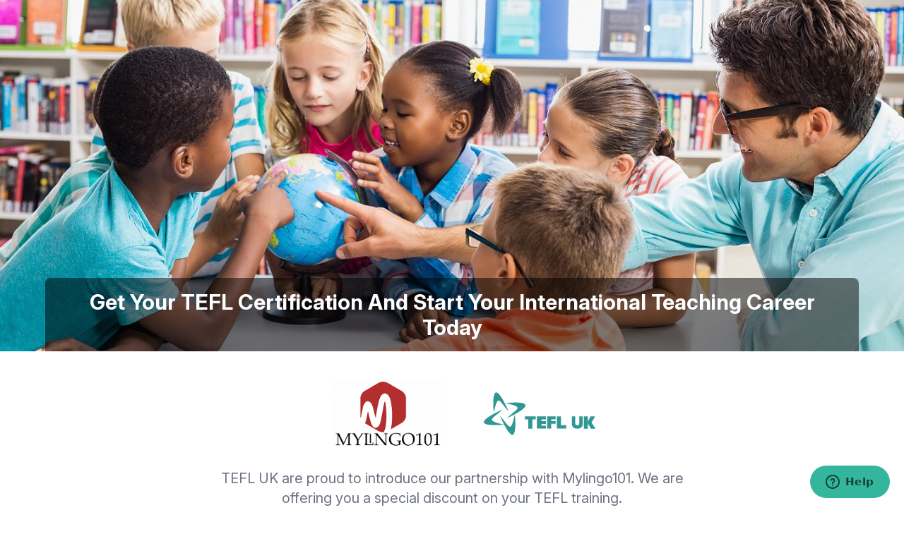

--- FILE ---
content_type: text/html; charset=UTF-8
request_url: https://tefluk.com/partners/mylingo101
body_size: 9518
content:
<!doctype html>
<html lang="en-GB">
<head>

  <meta charset="utf-8" />
  <meta name="viewport" content="width=device-width, initial-scale=1, shrink-to-fit=no">
  <title>
    Mylingo101 - TEFL UK
  </title>

  <link rel="apple-touch-icon" sizes="180x180" href="/apple-touch-icon.png">
  <link rel="icon" type="image/png" sizes="32x32" href="/favicon-32x32.png">
  <link rel="icon" type="image/png" sizes="16x16" href="/favicon-16x16.png">

  
<meta name="description" content="" />
<meta name="keywords" content="" />
<meta name="robots" content="noindex,nofollow,nosnippet," />

  <!-- Animate on Scroll CSS -->
  <link rel="stylesheet" href="/css/aos.css" media="screen">

    
  <!-- Lazyload imgs -->
  <script src="/js/lazysizes.min.js" async=""></script>
  
  <!-- Alpine JS -->
  <script src="https://cdn.jsdelivr.net/gh/alpinejs/alpine@v2.8.1/dist/alpine.min.js" defer></script>

  <!-- Fancybox -->
  <link rel="stylesheet" href="https://cdnjs.cloudflare.com/ajax/libs/fancybox/3.5.7/jquery.fancybox.min.css" type="text/css" />

  <!-- CSS -->
  <link rel="stylesheet" href="/css/styles.css?v=20260115b">

  <!-- Font: Inter -->
  <link rel="stylesheet" href="https://rsms.me/inter/inter.css">
  
  <!-- Twemoji: Emoji support -->
  <script src="https://unpkg.com/twemoji@latest/dist/twemoji.min.js" crossorigin="anonymous"></script>

  <!-- Animate on Scroll JS -->
  <script src="/js/aos.js"></script>

  <script type=application/ld+json>{
  "@context": "http://schema.org/",
  "@type": "Book",
  "name": "TEFL UK",
  "description": "TEFL UK are the UK's number one providers of TEFL Courses Online, including TEFL Job and Inernship Advertisements",
  "aggregateRating": {
  "@type": "AggregateRating",
  "ratingValue": "4.62",
  "bestRating": "5",
  "ratingCount": "529"
  }}</script>
  <script type=application/ld+json>{
  "@context": "http://schema.org",
  "@type": "Person",
  "name": "TEFL UK",
  "url": "https://tefluk.com/
  ",
  "sameAs": [
  "https://www.facebook.com/TEFLUKwow/",
  "https://twitter.com/teflukwow",
  "https://www.instagram.com/teflukteach/"
  ]
  }</script>
  
  <script type="application/ld+json">{
  "@context": "https://schema.org",
  "@type": "LocalBusiness",
  "name": "TEFL UK",
  "image": "https://tefluk.com/img/logo/logo-white.svg",
  "@id": "",
  "url": "https://tefluk.com/",
  "telephone": "0800 368 9848",
  "priceRange": "££",
  "address": {
    "@type": "PostalAddress",
    "streetAddress": "8 Winmarleigh Street",
    "addressLocality": "Warrington",
    "postalCode": "WA1 1JW",
    "addressCountry": "GB"
  },
  "geo": {
    "@type": "GeoCoordinates",
    "latitude": 53.3877549,
    "longitude": -2.5990791
  },
  "sameAs": [
    "https://www.facebook.com/TEFLUKwow/",
    "https://twitter.com/teflukwow",
    "https://www.instagram.com/teflukteach/"
  ] 
  }</script>
  
  <script type="application/ld+json">{
  "@context": "https://schema.org",
  "@type": "Organization",
  "name": "TEFL UK",
  "url": "https://tefluk.com/",
  "logo": "https://tefluk.com/img/logo/logo-white.svg",
  "sameAs": [
    "https://www.facebook.com/TEFLUKwow/",
    "https://twitter.com/teflukwow",
    "https://www.instagram.com/teflukteach/"
  ]
  }</script>
  
  <!-- Google GA4 - SEO Company -->
  <script async src="https://www.googletagmanager.com/gtag/js?id=G-Q7Z8EWNVN9"></script>
  <script>
    window.dataLayer = window.dataLayer || [];
    function gtag(){dataLayer.push(arguments);}
    gtag('js', new Date());
    gtag('config', 'G-Q7Z8EWNVN9');
  </script>
  
  <!-- Google Tag Manager - SEO Company -->
  <script>
  (function(w,d,s,l,i){w[l]=w[l]||[];w[l].push({'gtm.start':
    new Date().getTime(),event:'gtm.js'});var f=d.getElementsByTagName(s)[0],
    j=d.createElement(s),dl=l!='dataLayer'?'&l='+l:'';j.async=true;j.src=
    'https://www.googletagmanager.com/gtm.js?id='+i+dl;f.parentNode.insertBefore(j,f);
  })(window,document,'script','dataLayer','GTM-MG9NB7V');
  </script>
  
  <!-- Facebook Pixel Code -->
  <script>
    !function(f,b,e,v,n,t,s)
    {if(f.fbq)return;n=f.fbq=function(){n.callMethod?
    n.callMethod.apply(n,arguments):n.queue.push(arguments)};
    if(!f._fbq)f._fbq=n;n.push=n;n.loaded=!0;n.version='2.0';
    n.queue=[];t=b.createElement(e);t.async=!0;
    t.src=v;s=b.getElementsByTagName(e)[0];
    s.parentNode.insertBefore(t,s)}(window, document,'script',
    'https://connect.facebook.net/en_US/fbevents.js');
    
    // Initialize pixel
    fbq('init', '156323844943024');
    // Initialize new pixel - BusinessManager
    fbq('init', '569071818919156');
    
    // Track PageView for both pixels
    fbq('track', 'PageView');
  </script>
  <noscript>
    <!-- Noscript for pixel(s) -->
    <img height="1" width="1" style="display:none" src="https://www.facebook.com/tr?id=156323844943024&ev=PageView&noscript=1" />
    <img height="1" width="1" style="display:none" src="https://www.facebook.com/tr?id=569071818919156&ev=PageView&noscript=1" />
  </noscript>
  <!-- End Facebook Pixel Code -->

  <!-- Reddit Pixel Code -->
  <script>
  !function(w,d){
      w.rdt=w.rdt||function(){(w.rdt.q=w.rdt.q||[]).push(arguments)};
      var s=d.createElement("script");
      s.src="https://www.redditstatic.com/ads/pixel.js";
      s.async=true;
      var r=d.getElementsByTagName("script")[0];
      r.parentNode.insertBefore(s,r);
  }(window, document);

  rdt('init','a2_hyspr40mszz8');
  rdt('track', 'PageVisit');
  </script>
  <!-- End Reddit Pixel Code -->
  
  <!-- Zendesk chat -->
  <script id="ze-snippet" src="https://static.zdassets.com/ekr/snippet.js?key=05d90815-086c-45c8-a7ea-28b797a51316" defer></script>

  
</head>

<body class="">

<!-- Google Tag Manager (noscript) - SEO Company -->
<noscript><iframe src="https://www.googletagmanager.com/ns.html?id=GTM-MG9NB7V"
height="0" width="0" style="display:none;visibility:hidden"></iframe></noscript>
  
<a href="#main-content" class="skip-to-content">
  Skip to content
</a>


<div id="main-content">
<div class="relative">
  
  <div class="absolute inset-x-0 bottom-0 bg-black bg-opacity-50 max-w-6xl mx-auto xl:rounded-t-lg py-4 px-6">
    <h1 class="text-white text-center text-lg md:text-2xl lg:text-3xl">
      Get Your TEFL Certification And Start Your International Teaching Career Today    </h1>
  </div>

  <img 
  class="h-56 sm:h-auto w-full object-cover max-h-136"
  alt="School kids looking at a globe" 
  src="/admin/resources/heroes/tefl-course-1-w1440h560.jpg" 
  srcset="
  /admin/resources/heroes/tefl-course-1-w400h200.jpg 400w, 
  /admin/resources/heroes/tefl-course-1-w800h300.jpg 800w,
  /admin/resources/heroes/tefl-course-1-w1024h400.jpg 1024w,
  /admin/resources/heroes/tefl-course-1-w1440h560.jpg 1440w" 
  width="1440" 
  height="560">  
</div>

<div class="container">

  <div class="mt-10 text-center">
    <div class="inline-flex items-center">
      <img 
  alt="Mylingo101 logo"
  class="w-48 md:w-56 h-auto max-h-24 object-contain" 
  src="/admin/resources/partners/fullscreen-capture-2020-06-25-105343cropped-w200.png" 
  srcset="/admin/resources/partners/fullscreen-capture-2020-06-25-105343cropped-w200.png 1x,
  /admin/resources/partners/fullscreen-capture-2020-06-25-105343cropped-w200@2x.png 2x">      <div class="inline-block ml-6">
        <img src="/img/logo/logo-teal-basic.svg" alt="TEFL UK logo" class="w-40">
      </div>
    </div>
  </div>

  <p class="text-gray-500 text-center text-lg md:text-xl mx-auto md:max-w-2xl mt-6">
    TEFL UK are proud to introduce our partnership with Mylingo101. We are offering you a special discount on your TEFL training.
  </p>

</div>


<div class="mt-small pt-standard border-t">
  <div class="container max-w-5xl mx-auto">
    <h2 class="text-center">
  Your Path to a Global Career
</h2>

<ul class="mt-small space-y-6 sm:space-y-0 sm:grid sm:grid-cols-2 sm:grid-flow-row sm:gap-x-6 sm:gap-y-6 lg:ml-10">
        
  
  <li class="relative">
    <img class="absolute h-6 w-6" src="/img/icons/tick.svg" alt="" aria-hidden="true">
    <span class="block ml-9 text-base text-gray-500">
      No Experience Needed- You don't need any prior teaching experience to get started. Our courses are designed for complete beginners.
    </span>
  </li>
  
  <li class="relative">
    <img class="absolute h-6 w-6" src="/img/icons/tick.svg" alt="" aria-hidden="true">
    <span class="block ml-9 text-base text-gray-500">
      A World of Opportunities- TEFL opens doors to a flexible and in-demand career. You can teach online from home, travel the world, or even start your own business.
    </span>
  </li>
  
  <li class="relative">
    <img class="absolute h-6 w-6" src="/img/icons/tick.svg" alt="" aria-hidden="true">
    <span class="block ml-9 text-base text-gray-500">
      Globally Recognized Qualification- Our training is internationally recognized and will give you the skills and confidence to succeed.
    </span>
  </li>
  
  <li class="relative">
    <img class="absolute h-6 w-6" src="/img/icons/tick.svg" alt="" aria-hidden="true">
    <span class="block ml-9 text-base text-gray-500">
      Learn on Your Own Terms- Our self-paced online courses give you the flexibility to study whenever you have time, on any device—mobile, tablet, or laptop.
    </span>
  </li>
  
  <li class="relative">
    <img class="absolute h-6 w-6" src="/img/icons/tick.svg" alt="" aria-hidden="true">
    <span class="block ml-9 text-base text-gray-500">
      Lifetime Access to Course Materials- Once you're a student, you get unlimited access to all your course materials, so you can revisit lessons whenever you need a refresher.
    </span>
  </li>
  
  <li class="relative">
    <img class="absolute h-6 w-6" src="/img/icons/tick.svg" alt="" aria-hidden="true">
    <span class="block ml-9 text-base text-gray-500">
      Trusted by Students- Join thousands of successful TEFL graduates. Our course is highly rated and over 93% of our students recommend us.
    </span>
  </li>
  

  <li class="relative underline-links">
    <img class="absolute h-6 w-6" src="/img/icons/tick.svg" alt="" aria-hidden="true">
    <span class="block ml-9 text-base text-gray-500">
      Our course rates 4.7 out of 5 on <a href="https://www.reviews.co.uk/company-reviews/store/tefluk" target="_blank">Reviews.co.uk</a>
    </span>
  </li>

</ul>  </div>
</div>


<div class="mt-standard">
  <div class="container max-w-5xl mx-auto">
    
      
    
    <h2 class="text-center">
      Types of course
    </h2>
    <p class="pricing-toggle subtitle mt-3 md:mt-5 underline-links text-center">
      Book now and take advantage of these exclusive rates:
    </p>
    
    
<table class="table-fixed w-full mt-6">
  
  <tr class="border-b">
    <td class="px-0 py-3 md:p-3 text-sm md:text-base">120 hour Professional TEFL Course <br class="inline md:hidden"><a href="javascript:;" data-src="#syllabus-120" data-fancybox data-touch="false" class="text-xs md:ml-2 text-brand-blue underline">Show syllabus</a></td>
    <td class="pricing-toggle px-0 py-3 md:p-3 text-right"><span class="text-gray-300 mr-4 text-sm md:text-base line-through">&nbsp;£99&nbsp;</span><span class="text-gray-500 sm:mr-6 text-sm md:text-base">£93</span> <a href="https://order.tefluk.com/cart/add/?courseid=10&CheckoutPartnerID=HYzd6DZN" class="button button-primary button-small">Book now</a></td>
  </tr>
  <tr class="border-b">
    <td class="px-0 py-3 md:p-3 text-sm md:text-base">140 hour Combined TEFL Course <br class="inline md:hidden"><a href="javascript:;" data-src="#syllabus-140" data-fancybox data-touch="false" class="text-xs md:ml-2 text-brand-blue underline">Show syllabus</a></td>
    <td class="pricing-toggle px-0 py-3 md:p-3 text-right"><span class="text-gray-300 mr-4 text-sm md:text-base line-through">&nbsp;£199&nbsp;</span><span class="text-gray-500 sm:mr-6 text-sm md:text-base">£193</span> <a href="https://order.tefluk.com/cart/add/?courseid=22&CheckoutPartnerID=HYzd6DZN" class="button button-primary button-small">Book now</a></td>
  </tr>
  <tr class="border-b">
    <td class="px-0 py-3 md:p-3 text-sm md:text-base">150 hour Advanced TEFL Course <br class="inline md:hidden"><a href="javascript:;" data-src="#syllabus-150" data-fancybox data-touch="false" class="text-xs md:ml-2 text-brand-blue underline">Show syllabus</a></td>
    <td class="pricing-toggle px-0 py-3 md:p-3 text-right"><span class="text-gray-300 mr-4 text-sm md:text-base line-through">&nbsp;£179&nbsp;</span><span class="text-gray-500 sm:mr-6 text-sm md:text-base">£173</span> <a href="https://order.tefluk.com/cart/add/?courseid=21&CheckoutPartnerID=HYzd6DZN" class="button button-primary button-small">Book now</a></td>
  </tr>
  
  <tr class="border-b">
    <td class="px-0 py-3 md:p-3 text-sm md:text-base">170 hour Combined TEFL Course <br class="inline md:hidden"><a href="javascript:;" data-src="#syllabus-170" data-fancybox data-touch="false" class="text-xs md:ml-2 text-brand-blue underline">Show syllabus</a></td>
    <td class="pricing-toggle px-0 py-3 md:p-3 text-right"><span class="text-gray-300 mr-4 text-sm md:text-base line-through">&nbsp;£279&nbsp;</span><span class="text-gray-500 sm:mr-6 text-sm md:text-base">£273</span> <a href="https://order.tefluk.com/cart/add/?courseid=23&CheckoutPartnerID=HYzd6DZN" class="button button-primary button-small">Book now</a></td>
  </tr>
  <tr class="border-b">
    <td class="px-0 py-3 md:p-3 text-sm md:text-base">220 hour Specialist TEFL Course <br class="inline md:hidden"><a href="javascript:;" data-src="#syllabus-220" data-fancybox data-touch="false" class="text-xs md:ml-2 text-brand-blue underline">Show syllabus</a></td>
    <td class="pricing-toggle px-0 py-3 md:p-3 text-right"><span class="text-gray-300 mr-4 text-sm md:text-base line-through">&nbsp;£229&nbsp;</span><span class="text-gray-500 sm:mr-6 text-sm md:text-base">£223</span> <a href="https://order.tefluk.com/cart/add/?courseid=26&CheckoutPartnerID=HYzd6DZN" class="button button-primary button-small">Book now</a></td>
  </tr>
  <tr class="border-b">
    <td class="px-0 py-3 md:p-3 text-sm md:text-base">240 hour Combined TEFL Course <br class="inline md:hidden"><a href="javascript:;" data-src="#syllabus-240" data-fancybox data-touch="false" class="text-xs md:ml-2 text-brand-blue underline">Show syllabus</a></td>
    <td class="pricing-toggle px-0 py-3 md:p-3 text-right"><span class="text-gray-300 mr-4 text-sm md:text-base line-through">&nbsp;£349&nbsp;</span><span class="text-gray-500 sm:mr-6 text-sm md:text-base">£339</span> <a href="https://order.tefluk.com/cart/add/?courseid=28&CheckoutPartnerID=HYzd6DZN" class="button button-primary button-small">Book now</a></td>
  </tr>
  <tr class="border-b">
    <td class="px-0 py-3 md:p-3 text-sm md:text-base">Business English Course <br class="inline md:hidden"><a href="javascript:;" data-src="#syllabus-business" data-fancybox data-touch="false" class="text-xs md:ml-2 text-brand-blue underline">Show syllabus</a></td>
    <td class="pricing-toggle px-0 py-3 md:p-3 text-right"><span class="text-gray-300 mr-4 text-sm md:text-base line-through">&nbsp;£89&nbsp;</span><span class="text-gray-500 sm:mr-6 text-sm md:text-base">£83</span> <a href="https://order.tefluk.com/cart/add/?courseid=13&CheckoutPartnerID=HYzd6DZN" class="button button-primary button-small">Book now</a></td>
  </tr>
  <tr class="border-b">
    <td class="px-0 py-3 md:p-3 text-sm md:text-base">20 hour Teaching Practicum <br class="inline md:hidden"><a href="javascript:;" data-src="#syllabus-practicum" data-fancybox data-touch="false" class="text-xs md:ml-2 text-brand-blue underline">Show syllabus</a></td>
    <td class="pricing-toggle px-0 py-3 md:p-3 text-right"><span class="text-gray-300 mr-4 text-sm md:text-base line-through">&nbsp;£149&nbsp;</span><span class="text-gray-500 sm:mr-6 text-sm md:text-base">£143</span> <a href="https://order.tefluk.com/cart/add/?courseid=15&CheckoutPartnerID=HYzd6DZN" class="button button-primary button-small">Book now</a></td>
  </tr>
  
  
  
  
  <tr class="border-b">
    <td class="px-0 py-3 md:p-3 text-sm md:text-base">
      20 hour How To Teach Grammar <br class="inline md:hidden">
      <a href="javascript:;" data-src="#syllabus-short-grammar" data-fancybox data-touch="false" class="text-xs md:ml-2 text-brand-blue underline">
        Show syllabus
      </a>
    </td>
    <td class="pricing-toggle px-0 py-3 md:p-3 text-right">
      <span class="text-gray-300 mr-4 text-sm md:text-base line-through">
        &nbsp;£45&nbsp;
      </span>
      <span class="text-gray-500 sm:mr-6 text-sm md:text-base">
        £40
      </span> 
      <a href="https://order.tefluk.com/cart/add/?courseid=29&CheckoutPartnerID=HYzd6DZN" class="button button-primary button-small">
        Book now
      </a>
    </td>
  </tr>
  <tr>
    <td class="px-0 py-3 md:p-3 text-sm md:text-base">
      20 hour Teaching English Online <br class="inline md:hidden">
      <a href="javascript:;" data-src="#syllabus-short-online" data-fancybox data-touch="false" class="text-xs md:ml-2 text-brand-blue underline">
        Show syllabus
      </a>
    </td>
    <td class="pricing-toggle px-0 py-3 md:p-3 text-right">
      <span class="text-gray-300 mr-4 text-sm md:text-base line-through">
        &nbsp;£45&nbsp;
      </span>
      <span class="text-gray-500 sm:mr-6 text-sm md:text-base">
        £40
      </span> 
      <a href="https://order.tefluk.com/cart/add/?courseid=30&CheckoutPartnerID=HYzd6DZN" class="button button-primary button-small">
        Book now
      </a>
      </td>
  </tr>
  
  
  
  
</table>



    
    <div style="display: none;" id="syllabus-120">
      <h2 class="text-lg text-brand-pink uppercase">Course syllabus</h2>
      <ul class="mt-3 pt-3 border-t text-sm">
        <li>Starting Your TEFL Journey</li>
        <li>Grammatical Awareness</li>
        <li>Lesson Planning</li>
        <li>Building a Lesson Plan</li>
        <li>Using Games &amp; Controlled Practice</li>
        <li>Lexis, Phonology &amp; Functional Language</li>
        <li>Receptive Skills: Listening</li>
        <li>Receptive Skills: Reading</li>
        <li>Productive Skills: Speaking (and Vocabulary)</li>
        <li>Productive Skills: Writing</li>
        <li>Grammar Plus + DVD Lesson</li>
        <li>Teaching Children</li>
        <li>Classroom Survival Tips</li>
      </ul>
    </div>

    <div style="display: none;" id="syllabus-140">
      <h2 class="text-lg text-brand-pink uppercase">Course syllabus</h2>
      <ul class="mt-3 pt-3 border-t text-sm">
        <li>Starting Your TEFL Journey</li>
        <li>Grammatical Awareness</li>
        <li>Lesson Planning</li>
        <li>Building a Lesson Plan</li>
        <li>Using Games &amp; Controlled Practice</li>
        <li>Lexis, Phonology &amp; Functional Language</li>
        <li>Receptive Skills: Listening</li>
        <li>Receptive Skills: Reading</li>
        <li>Productive Skills: Speaking (and Vocabulary)</li>
        <li>Productive Skills: Writing</li>
        <li>Grammar Plus + DVD Lesson</li>
        <li>Teaching Children</li>
        <li>Classroom Survival Tips</li>
        <li>20 hour In Class Teaching Practicum with Real Students</li>
      </ul>
    </div>

    <div style="display: none;" id="syllabus-150">
      <h2 class="text-lg text-brand-pink uppercase">Course syllabus</h2>
      <ul class="mt-3 pt-3 border-t text-sm">
        <li>Starting Your TEFL Journey</li>
        <li>Grammatical Awareness</li>
        <li>Lesson Planning</li>
        <li>Building a Lesson Plan</li>
        <li>Using Games &amp; Controlled Practice</li>
        <li>Lexis, Phonology &amp; Functional Language</li>
        <li>Receptive Skills: Listening</li>
        <li>Receptive Skills: Reading</li>
        <li>Productive Skills: Speaking (and Vocabulary)</li>
        <li>Productive Skills: Writing</li>
        <li>Grammar Plus + DVD Lesson</li>
        <li>Teaching Children</li>
        <li>Classroom Survival Tips</li>
        <li>Teaching Large Classes Video Module</li>
        <li>Teaching Exam Classes in Different Ways</li>
        <li>Lesson Planning Plus</li>
        <li>Testing and Assessment</li>
      </ul>
    </div>
    
    <div style="display: none;" id="syllabus-168">
      <h2 class="text-lg text-brand-pink uppercase">Course syllabus</h2>
      <ul class="mt-3 pt-3 border-t text-sm">
        <li>Principles of Teaching English as a Foreign Language</li>
        <li>Grammatical Awareness</li>
        <li>Teaching Grammar</li>
        <li>Teaching English Vocabulary</li>
        <li>Teaching Productive Skills</li>
        <li>Receptive Skills</li>
        <li>Materials and Aids for Teaching English</li>
        <li>Pronunciation</li>
        <li>Lesson Planning</li>
        <li>Teaching EFL to Young Learners</li>
        <li>Using Resources Effectively</li>
      </ul>
    </div>

    <div style="display: none;" id="syllabus-170">
      <h2 class="text-lg text-brand-pink uppercase">Course syllabus</h2>
      <ul class="mt-3 pt-3 border-t text-sm">
        <li>Starting Your TEFL Journey</li>
        <li>Grammatical Awareness</li>
        <li>Lesson Planning</li>
        <li>Building a Lesson Plan</li>
        <li>Using Games &amp; Controlled Practice</li>
        <li>Lexis, Phonology &amp; Functional Language</li>
        <li>Receptive Skills: Listening</li>
        <li>Receptive Skills: Reading</li>
        <li>Productive Skills: Speaking (and Vocabulary)</li>
        <li>Productive Skills: Writing</li>
        <li>Grammar Plus + DVD Lesson</li>
        <li>Teaching Children</li>
        <li>Classroom Survival Tips</li>
        <li>Teaching Large Classes Video Module</li>
        <li>Teaching Exam Classes in Different Ways</li>
        <li>Lesson Planning Plus</li>
        <li>Testing and Assessment</li>
        <li>20 hour In Class Teaching Practicum with Real Students</li>
      </ul>
    </div>

    <div style="display: none;" id="syllabus-220">
      <h2 class="text-lg text-brand-pink uppercase">Course syllabus</h2>
      <ul class="mt-3 pt-3 border-t text-sm">
        <li>Starting Your TEFL Journey</li>
        <li>Grammatical Awareness</li>
        <li>Lesson Planning</li>
        <li>Building a Lesson Plan</li>
        <li>Using Games &amp; Controlled Practice</li>
        <li>Lexis, Phonology &amp; Functional Language</li>
        <li>Receptive Skills: Listening</li>
        <li>Receptive Skills: Reading</li>
        <li>Productive Skills: Speaking (and Vocabulary)</li>
        <li>Productive Skills: Writing</li>
        <li>Grammar Plus + DVD Lesson</li>
        <li>Teaching Children</li>
        <li>Classroom Survival Tips</li>
        <li>Teaching Large Classes Video Module</li>
        <li>Teaching Exam Classes in Different Ways</li>
        <li>Lesson Planning Plus</li>
        <li>Testing and Assessment</li>
        <li>The Business English Arena</li>
        <li>Assessing Needs</li>
        <li>Planning, Designing and Delivering your Business English Course</li>
        <li>Teaching Business English Speaking Skills</li>
        <li>Teaching Business English Writing Skills</li>
        <li>Teaching Business English Online</li>
      </ul>
    </div>

    <div style="display: none;" id="syllabus-240">
      <h2 class="text-lg text-brand-pink uppercase">Course syllabus</h2>
      <ul class="mt-3 pt-3 border-t text-sm">
        <li>Starting Your TEFL Journey</li>
        <li>Grammatical Awareness</li>
        <li>Lesson Planning</li>
        <li>Building a Lesson Plan</li>
        <li>Using Games &amp; Controlled Practice</li>
        <li>Lexis, Phonology &amp; Functional Language</li>
        <li>Receptive Skills: Listening</li>
        <li>Receptive Skills: Reading</li>
        <li>Productive Skills: Speaking (and Vocabulary)</li>
        <li>Productive Skills: Writing</li>
        <li>Grammar Plus + DVD Lesson</li>
        <li>Teaching Children</li>
        <li>Classroom Survival Tips</li>
        <li>Teaching Large Classes Video Module</li>
        <li>Teaching Exam Classes in Different Ways</li>
        <li>Lesson Planning Plus</li>
        <li>Testing and Assessment</li>
        <li>The Business English Arena</li>
        <li>Assessing Needs</li>
        <li>Planning, Designing and Delivering your Business English Course</li>
        <li>Teaching Business English Speaking Skills</li>
        <li>Teaching Business English Writing Skills</li>
        <li>Teaching Business English Online</li>
        <li>20 hour In Class Teaching Practicum with Real Students</li>
      </ul>
    </div>

    <div style="display: none;" id="syllabus-business">
      <h2 class="text-lg text-brand-pink uppercase">Course syllabus</h2>
      <ul class="mt-3 pt-3 border-t text-sm">
        <li>The Business English Arena</li>
        <li>Assessing Needs</li>
        <li>Planning, Designing and Delivering your Business English Course</li>
        <li>Teaching Business English Speaking Skills</li>
        <li>Teaching Business English Writing Skills</li>
        <li>Teaching Business English Online</li>
      </ul>
    </div>

    <div style="display: none;" id="syllabus-practicum">
      <h2 class="text-lg text-brand-pink uppercase">Course syllabus</h2>
      <ul class="mt-3 pt-3 border-t text-sm">
        <li>20 hour In Class Teaching Practicum with Real Students</li>
      </ul>
    </div>
    
    <div style="display: none;" id="syllabus-short-grammar">
      <h2 class="text-lg text-brand-pink uppercase">Course syllabus</h2>
      <ul class="mt-3 pt-3 border-t text-sm">
        <li>Grammar Introduction</li>
        <li>Word Classes, Tenses and Sentences</li>
        <li>Different Approaches to Teaching Grammar</li>
        <li>Teaching Grammar to Different Age Groups</li>
        <li>Test - How To Teach Grammar</li>
        <li>Final Words and Personal Development Plan</li>
      </ul>
    </div>
    
    <div style="display: none;" id="syllabus-short-online">
      <h2 class="text-lg text-brand-pink uppercase">Course syllabus</h2>
      <ul class="mt-3 pt-3 border-t text-sm">
        <li>Teaching English Online</li>
        <li>Typical Questions about Teaching English Online Employers/Providers</li>
        <li>Qualities of a Competent and Effective Online Teacher</li>
        <li>Facilitating Successful Learning Via Your Teaching Platform</li>
        <li>Test - Teaching English Online</li>
        <li>Final Words and Personal Development Plan</li>
      </ul>
    </div>
    
    <div style="display: none;" id="syllabus-ece">
      <h2 class="text-lg text-brand-pink uppercase">Course syllabus</h2>
      <ul class="mt-3 pt-3 border-t text-sm">
        <li>What It Is</li>
        <li>Guiding Principles</li>
        <li>How Children Learn and Develop their Language</li>
        <li>Roles and Responsibilities of an ECE Practitioner</li>
        <li>Qualities of a Competent and Effective ECE Practitioner</li>
        <li>Inter-Connected Areas of Learning And Development</li>
      </ul>
    </div>

  </div>
</div>

 



  
	  
<div class="mt-standard ">
  <div class="container">
  
    <!-- reviews.io widget -->
<div id="carousel-widget-810" style="width:100%;margin:0 auto;"></div>
<script src="https://widget.reviews.co.uk/rich-snippet-reviews-widgets/dist.js"></script>
<script>
richSnippetReviewsWidgets('carousel-widget-810', {
    store: 'tefluk',
    widgetName: 'carousel',
    primaryClr: '#f47e27',
    neutralClr: '#f4f4f4',
    buttonClr: '#494949',
    textClr: '#333',
    layout: 'fullWidth',
    numReviews: 30,
    hideDates : false,
});
</script>
  
  </div>
</div>





  
  
  
  
  

  

  
  
  
  
  
  
  

  

  

  

  

  

  

  

  

  

  

  

  

  

  

  

  

  



<div class="mt-small container">
  
<div class="max-w-2xl mx-auto text-center">
  <h2>
  Ready to Learn More?
  </h2>
  
  <p class="subtitle mt-3 md:mt-5">
  Watch Our TEFL Video Guide
  </p>
  
</div>



<div class="flex flex-wrap justify-center mt-6 md:mt-8">

  

  
  
  
  <a data-fancybox="videos" data-width="800" data-height="450" href="https://www.youtube.com/watch?v=bLHrKw2HfEY" class="group w-2/5 sm:w-64 h-36 m-3 relative rounded-md ring-4 ring-gray-200 hover:ring-brand-pink">
  <img class="object-cover h-full rounded-md" src="https://i.ytimg.com/vi/bLHrKw2HfEY/mqdefault.jpg" alt="">
    
  <span class="absolute left-0 bottom-0 h-10 w-10 rounded-tr-md rounded-bl-md bg-black group-hover:bg-brand-pink flex items-center justify-center">
      <svg class="w-3 h-4 fill-current text-white" viewBox="0 0 10 12" xmlns="http://www.w3.org/2000/svg" aria-hidden="true">
      <path d="M3.11 0.34C2.5-0.07 1.71-0.11 1.06 0.24 0.41 0.58 0 1.26 0 2L0 10C0 10.74 0.41 11.42 1.06 11.76 1.71 12.11 2.5 12.07 3.11 11.66L9.11 7.66C9.67 7.29 10 6.67 10 6 10 5.33 9.67 4.71 9.11 4.34L3.11 0.34Z"/>
      </svg>
  </span>
  </a>
  
  

  
  
  
  <a data-fancybox="videos" data-width="800" data-height="450" href="https://www.youtube.com/watch?v=0vq9D_-SniQ" class="group w-2/5 sm:w-64 h-36 m-3 relative rounded-md ring-4 ring-gray-200 hover:ring-brand-pink">
  <img class="object-cover h-full rounded-md" src="https://i.ytimg.com/vi/0vq9D_-SniQ/mqdefault.jpg" alt="">
    
  <span class="absolute left-0 bottom-0 h-10 w-10 rounded-tr-md rounded-bl-md bg-black group-hover:bg-brand-pink flex items-center justify-center">
      <svg class="w-3 h-4 fill-current text-white" viewBox="0 0 10 12" xmlns="http://www.w3.org/2000/svg" aria-hidden="true">
      <path d="M3.11 0.34C2.5-0.07 1.71-0.11 1.06 0.24 0.41 0.58 0 1.26 0 2L0 10C0 10.74 0.41 11.42 1.06 11.76 1.71 12.11 2.5 12.07 3.11 11.66L9.11 7.66C9.67 7.29 10 6.67 10 6 10 5.33 9.67 4.71 9.11 4.34L3.11 0.34Z"/>
      </svg>
  </span>
  </a>
  
  

  
  
  
  <a data-fancybox="videos" data-width="800" data-height="450" href="https://www.youtube.com/watch?v=WNM4ZxgB9R0" class="group w-2/5 sm:w-64 h-36 m-3 relative rounded-md ring-4 ring-gray-200 hover:ring-brand-pink">
  <img class="object-cover h-full rounded-md" src="https://i.ytimg.com/vi/WNM4ZxgB9R0/mqdefault.jpg" alt="">
    
  <span class="absolute left-0 bottom-0 h-10 w-10 rounded-tr-md rounded-bl-md bg-black group-hover:bg-brand-pink flex items-center justify-center">
      <svg class="w-3 h-4 fill-current text-white" viewBox="0 0 10 12" xmlns="http://www.w3.org/2000/svg" aria-hidden="true">
      <path d="M3.11 0.34C2.5-0.07 1.71-0.11 1.06 0.24 0.41 0.58 0 1.26 0 2L0 10C0 10.74 0.41 11.42 1.06 11.76 1.71 12.11 2.5 12.07 3.11 11.66L9.11 7.66C9.67 7.29 10 6.67 10 6 10 5.33 9.67 4.71 9.11 4.34L3.11 0.34Z"/>
      </svg>
  </span>
  </a>
  
  

  
  
  
  <a data-fancybox="videos" data-width="800" data-height="450" href="https://www.youtube.com/watch?v=zVNEKMMWKPw" class="group w-2/5 sm:w-64 h-36 m-3 relative rounded-md ring-4 ring-gray-200 hover:ring-brand-pink">
  <img class="object-cover h-full rounded-md" src="https://i.ytimg.com/vi/zVNEKMMWKPw/mqdefault.jpg" alt="">
    
  <span class="absolute left-0 bottom-0 h-10 w-10 rounded-tr-md rounded-bl-md bg-black group-hover:bg-brand-pink flex items-center justify-center">
      <svg class="w-3 h-4 fill-current text-white" viewBox="0 0 10 12" xmlns="http://www.w3.org/2000/svg" aria-hidden="true">
      <path d="M3.11 0.34C2.5-0.07 1.71-0.11 1.06 0.24 0.41 0.58 0 1.26 0 2L0 10C0 10.74 0.41 11.42 1.06 11.76 1.71 12.11 2.5 12.07 3.11 11.66L9.11 7.66C9.67 7.29 10 6.67 10 6 10 5.33 9.67 4.71 9.11 4.34L3.11 0.34Z"/>
      </svg>
  </span>
  </a>
  
  

  
  
  
  <a data-fancybox="videos" data-width="800" data-height="450" href="https://www.youtube.com/watch?v=sVWyinQ8JNg" class="group w-2/5 sm:w-64 h-36 m-3 relative rounded-md ring-4 ring-gray-200 hover:ring-brand-pink">
  <img class="object-cover h-full rounded-md" src="https://i.ytimg.com/vi/sVWyinQ8JNg/mqdefault.jpg" alt="">
    
  <span class="absolute left-0 bottom-0 h-10 w-10 rounded-tr-md rounded-bl-md bg-black group-hover:bg-brand-pink flex items-center justify-center">
      <svg class="w-3 h-4 fill-current text-white" viewBox="0 0 10 12" xmlns="http://www.w3.org/2000/svg" aria-hidden="true">
      <path d="M3.11 0.34C2.5-0.07 1.71-0.11 1.06 0.24 0.41 0.58 0 1.26 0 2L0 10C0 10.74 0.41 11.42 1.06 11.76 1.71 12.11 2.5 12.07 3.11 11.66L9.11 7.66C9.67 7.29 10 6.67 10 6 10 5.33 9.67 4.71 9.11 4.34L3.11 0.34Z"/>
      </svg>
  </span>
  </a>
  
  

</div>
</div>


 



  
	  



<div class="mt-standard relative ">

  <div class="container flex flex-wrap lg:flex-nowrap">
    
    <div 
    class="w-full md:w-2/5 " 
    data-aos="fade-right">
      <figure class="">
        <img 
        class="lazyload object-cover rounded-md w-full max-h-80 sm:max-h-96" 
        data-src="/admin/resources/Pictures/unnamed-2-w1024h700.jpg" 
        data-srcset="
        /admin/resources/Pictures/unnamed-2-w400h300.jpg 400w, 
        /admin/resources/Pictures/unnamed-2-w800h600.jpg 800w,
        /admin/resources/Pictures/unnamed-2-w1024h700.jpg 1024w" 
        alt=""
        data-sizes="auto" 
        width="800" 
        height="600">
        
        
        <figcaption class="text-sm text-gray-500 mt-4 px-2">
          100 ready to use ESL lesson plans - FREE when you book this course!
        </figcaption>
        
      
      </figure>
    </div>

    <div class="w-full md:w-3/5 mt-6 md:mt-0 md:pl-10 lg:pl-12 xl:pl-16">
      <div class="prose max-w-none">
        <h2>Ready to Supercharge Your TEFL Lessons?</h2>
<ul><li>Boost Your Teaching Toolkit: While our course includes a bonus lesson planning e-book, supercharge your prep even further!</li><li>Covers All Levels & Learners: These plans cater to every CEFR level (A1-C2) and are designed for adult learners, teenagers, and young learners.</li><li>Instant Classroom Confidence: Each plan is packed with objectives, activities, procedures, notes, and assessment strategies – everything you need.</li><li>Get 100 Ready-to-Use TEFL Lesson Plans: Save countless hours with a massive collection of high-quality, comprehensive, and engaging lesson plans.</li><li><strong>FREE when you book this course!</strong> For more info, visit <a href="https://tefluk.com/100-ready-to-use-lesson-plans-all-levels">The Ultimate TEFL Lesson Plan Bundle</a>!</li></ul>
      </div>
    </div>
  
  </div>

</div>

  
  
  
  
  

  

  
  
  
  
  
  
  

  

  

  

  

  

  

  

  

  

  

  

  

  

  

  

  

  

 



  
	  
<div class="mt-standard " x-data="{ openPanel: null }">
  <div class="container">
    <div class="max-w-3xl mx-auto">
      
      <h2 class="text-center">
        Frequently Asked Questions
      </h2>
      
      <dl class="mt-8 md:mt-10 space-y-0 divide-y divide-gray-200 border-t">
        
        
        <div>
          <dt class="text-lg">
            <button 
            x-description="Expand/collapse question button" 
            @click="openPanel = (openPanel === 1 ? null : 1)" 
            class="px-4 py-5 hover:bg-gray-50 text-left w-full flex justify-between items-start text-base md:text-lg" 
            x-bind:aria-expanded="openPanel === 1">
              <span class="font-semibold text-black">
                What is the difference between the courses?
              </span>
              <span class="ml-6 h-7 flex items-center">
                <svg class="h-6 w-6 transform rotate-0 text-brand-teal" x-description="" x-state:on="Open" x-state:off="Closed" 
                x-bind:class="{ '-rotate-180': openPanel === 1, 'rotate-0': !(openPanel === 1) }" xmlns="http://www.w3.org/2000/svg" fill="none" viewBox="0 0 24 24" stroke="currentColor" aria-hidden="true">
                  <path stroke-linecap="round" stroke-linejoin="round" stroke-width="2" d="M19 9l-7 7-7-7"></path>
                </svg>
              </span>
            </button>
          </dt>
          <dd x-show="openPanel === 1">
            <div class="prose max-w-none px-4 pt-2 pb-5">
              <p>The main difference is the number of learning hours and whether the course includes practical components. Our most popular courses combine both online and practical elements for a well-rounded experience.</p>
            </div>
          </dd>
        </div>
        
        <div>
          <dt class="text-lg">
            <button 
            x-description="Expand/collapse question button" 
            @click="openPanel = (openPanel === 2 ? null : 2)" 
            class="px-4 py-5 hover:bg-gray-50 text-left w-full flex justify-between items-start text-base md:text-lg" 
            x-bind:aria-expanded="openPanel === 2">
              <span class="font-semibold text-black">
                Do I get a certificate upon completion?
              </span>
              <span class="ml-6 h-7 flex items-center">
                <svg class="h-6 w-6 transform rotate-0 text-brand-teal" x-description="" x-state:on="Open" x-state:off="Closed" 
                x-bind:class="{ '-rotate-180': openPanel === 2, 'rotate-0': !(openPanel === 2) }" xmlns="http://www.w3.org/2000/svg" fill="none" viewBox="0 0 24 24" stroke="currentColor" aria-hidden="true">
                  <path stroke-linecap="round" stroke-linejoin="round" stroke-width="2" d="M19 9l-7 7-7-7"></path>
                </svg>
              </span>
            </button>
          </dt>
          <dd x-show="openPanel === 2">
            <div class="prose max-w-none px-4 pt-2 pb-5">
              <p>Yes, upon successful completion of your course, you will receive a TEFL certificate that is recognized internationally by employers worldwide. The PDF version is provided free of charge and a high quality hard copy can also be ordered on request for a small surcharge.</p>
            </div>
          </dd>
        </div>
        
        <div>
          <dt class="text-lg">
            <button 
            x-description="Expand/collapse question button" 
            @click="openPanel = (openPanel === 3 ? null : 3)" 
            class="px-4 py-5 hover:bg-gray-50 text-left w-full flex justify-between items-start text-base md:text-lg" 
            x-bind:aria-expanded="openPanel === 3">
              <span class="font-semibold text-black">
                How long do I have to complete the course?
              </span>
              <span class="ml-6 h-7 flex items-center">
                <svg class="h-6 w-6 transform rotate-0 text-brand-teal" x-description="" x-state:on="Open" x-state:off="Closed" 
                x-bind:class="{ '-rotate-180': openPanel === 3, 'rotate-0': !(openPanel === 3) }" xmlns="http://www.w3.org/2000/svg" fill="none" viewBox="0 0 24 24" stroke="currentColor" aria-hidden="true">
                  <path stroke-linecap="round" stroke-linejoin="round" stroke-width="2" d="M19 9l-7 7-7-7"></path>
                </svg>
              </span>
            </button>
          </dt>
          <dd x-show="openPanel === 3">
            <div class="prose max-w-none px-4 pt-2 pb-5">
              <p>Our courses are self-paced, allowing you to study on your own schedule. You have 12 months to complete the course which can be extended if necessary.&nbsp;You also have lifetime access to your course materials, so can refer back to them anytime.</p>
            </div>
          </dd>
        </div>
        
        <div>
          <dt class="text-lg">
            <button 
            x-description="Expand/collapse question button" 
            @click="openPanel = (openPanel === 4 ? null : 4)" 
            class="px-4 py-5 hover:bg-gray-50 text-left w-full flex justify-between items-start text-base md:text-lg" 
            x-bind:aria-expanded="openPanel === 4">
              <span class="font-semibold text-black">
                What are the 100 ready-to-use ESL lesson plans?
              </span>
              <span class="ml-6 h-7 flex items-center">
                <svg class="h-6 w-6 transform rotate-0 text-brand-teal" x-description="" x-state:on="Open" x-state:off="Closed" 
                x-bind:class="{ '-rotate-180': openPanel === 4, 'rotate-0': !(openPanel === 4) }" xmlns="http://www.w3.org/2000/svg" fill="none" viewBox="0 0 24 24" stroke="currentColor" aria-hidden="true">
                  <path stroke-linecap="round" stroke-linejoin="round" stroke-width="2" d="M19 9l-7 7-7-7"></path>
                </svg>
              </span>
            </button>
          </dt>
          <dd x-show="openPanel === 4">
            <div class="prose max-w-none px-4 pt-2 pb-5">
              <p>These lesson plans are a massive collection of high-quality, comprehensive, and engaging plans designed to save you countless hours of preparation. They are provided as a free bonus when you book this course.</p>
            </div>
          </dd>
        </div>
        
        <div>
          <dt class="text-lg">
            <button 
            x-description="Expand/collapse question button" 
            @click="openPanel = (openPanel === 5 ? null : 5)" 
            class="px-4 py-5 hover:bg-gray-50 text-left w-full flex justify-between items-start text-base md:text-lg" 
            x-bind:aria-expanded="openPanel === 5">
              <span class="font-semibold text-black">
                What teaching levels do the lesson plans cover?
              </span>
              <span class="ml-6 h-7 flex items-center">
                <svg class="h-6 w-6 transform rotate-0 text-brand-teal" x-description="" x-state:on="Open" x-state:off="Closed" 
                x-bind:class="{ '-rotate-180': openPanel === 5, 'rotate-0': !(openPanel === 5) }" xmlns="http://www.w3.org/2000/svg" fill="none" viewBox="0 0 24 24" stroke="currentColor" aria-hidden="true">
                  <path stroke-linecap="round" stroke-linejoin="round" stroke-width="2" d="M19 9l-7 7-7-7"></path>
                </svg>
              </span>
            </button>
          </dt>
          <dd x-show="openPanel === 5">
            <div class="prose max-w-none px-4 pt-2 pb-5">
              <p>The lesson plans cater to every CEFR level (A1-C2) and are designed for adult learners, teenagers, and young learners, giving you the flexibility to teach a wide range of students.</p>
            </div>
          </dd>
        </div>
        
        <div>
          <dt class="text-lg">
            <button 
            x-description="Expand/collapse question button" 
            @click="openPanel = (openPanel === 6 ? null : 6)" 
            class="px-4 py-5 hover:bg-gray-50 text-left w-full flex justify-between items-start text-base md:text-lg" 
            x-bind:aria-expanded="openPanel === 6">
              <span class="font-semibold text-black">
                How do I know your courses are accredited?
              </span>
              <span class="ml-6 h-7 flex items-center">
                <svg class="h-6 w-6 transform rotate-0 text-brand-teal" x-description="" x-state:on="Open" x-state:off="Closed" 
                x-bind:class="{ '-rotate-180': openPanel === 6, 'rotate-0': !(openPanel === 6) }" xmlns="http://www.w3.org/2000/svg" fill="none" viewBox="0 0 24 24" stroke="currentColor" aria-hidden="true">
                  <path stroke-linecap="round" stroke-linejoin="round" stroke-width="2" d="M19 9l-7 7-7-7"></path>
                </svg>
              </span>
            </button>
          </dt>
          <dd x-show="openPanel === 6">
            <div class="prose max-w-none px-4 pt-2 pb-5">
              <p>TEFL UK is a recognized centre for two key UK-based accreditation bodies: Training Qualifications UK (TQUK), which is regulated by Ofqual, and ACCREDITAT. This ensures our qualifications meet the highest standards for quality and integrity.</p>
            </div>
          </dd>
        </div>
        
        <div>
          <dt class="text-lg">
            <button 
            x-description="Expand/collapse question button" 
            @click="openPanel = (openPanel === 7 ? null : 7)" 
            class="px-4 py-5 hover:bg-gray-50 text-left w-full flex justify-between items-start text-base md:text-lg" 
            x-bind:aria-expanded="openPanel === 7">
              <span class="font-semibold text-black">
                What is the benefit of accreditation for me?
              </span>
              <span class="ml-6 h-7 flex items-center">
                <svg class="h-6 w-6 transform rotate-0 text-brand-teal" x-description="" x-state:on="Open" x-state:off="Closed" 
                x-bind:class="{ '-rotate-180': openPanel === 7, 'rotate-0': !(openPanel === 7) }" xmlns="http://www.w3.org/2000/svg" fill="none" viewBox="0 0 24 24" stroke="currentColor" aria-hidden="true">
                  <path stroke-linecap="round" stroke-linejoin="round" stroke-width="2" d="M19 9l-7 7-7-7"></path>
                </svg>
              </span>
            </button>
          </dt>
          <dd x-show="openPanel === 7">
            <div class="prose max-w-none px-4 pt-2 pb-5">
              <p>Accreditation provides an independent, external validation of our course quality, which gives you confidence in your investment. It also strengthens your resume. You can even obtain an additional ACCREDITAT Certified Certificate, which is a powerful tool to show potential employers the high caliber of your training.</p>
            </div>
          </dd>
        </div>
        
        <div>
          <dt class="text-lg">
            <button 
            x-description="Expand/collapse question button" 
            @click="openPanel = (openPanel === 8 ? null : 8)" 
            class="px-4 py-5 hover:bg-gray-50 text-left w-full flex justify-between items-start text-base md:text-lg" 
            x-bind:aria-expanded="openPanel === 8">
              <span class="font-semibold text-black">
                Where do people teach after gaining a TEFL certificate through TEFL UK?
              </span>
              <span class="ml-6 h-7 flex items-center">
                <svg class="h-6 w-6 transform rotate-0 text-brand-teal" x-description="" x-state:on="Open" x-state:off="Closed" 
                x-bind:class="{ '-rotate-180': openPanel === 8, 'rotate-0': !(openPanel === 8) }" xmlns="http://www.w3.org/2000/svg" fill="none" viewBox="0 0 24 24" stroke="currentColor" aria-hidden="true">
                  <path stroke-linecap="round" stroke-linejoin="round" stroke-width="2" d="M19 9l-7 7-7-7"></path>
                </svg>
              </span>
            </button>
          </dt>
          <dd x-show="openPanel === 8">
            <div class="prose max-w-none px-4 pt-2 pb-5">
              <p>A TEFL UK certificate opens up a world of possibilities, both online and abroad. You can choose to teach from the comfort of your own home to students all over the globe, or you can embark on an adventure and teach in a foreign country.</p>
<p>TEFL teachers are in high demand in many countries, particularly in Asia (e.g., China, Japan, South Korea, Thailand, Vietnam), Latin America (e.g., Mexico, Brazil, Colombia, Costa Rica), and parts of Europe (e.g., Spain, Italy, France).&nbsp;</p>
<p>The types of teaching roles are also diverse. You could find yourself in,&nbsp;public or private schools teaching children and teenagers,&nbsp;private language institutes working with students of all ages,&nbsp;universities,&nbsp;corporate settings teaching business English to professionals and&nbsp;summer camps or volunteer programmes.&nbsp;<br><br>Your TEFL UK qualification is your passport to a fulfilling career, whether you choose to explore a new culture or teach from anywhere with an internet connection.<br><br></p>
            </div>
          </dd>
        </div>
        
          
      </dl>

      

    </div>
  </div>
</div>

  
  
  
  
  

  

  
  
  
  
  
  
  

  

  

  

  

  

  

  

  

  

  

  

  

  

  

  

  

  


<div class="mt-standard pt-standard border-t">

  <div class="grid grid-cols-2 gap-6 max-w-5xl px-6 mx-auto">
    <div>
      <svg xmlns="http://www.w3.org/2000/svg" viewBox="0 0 24 24" class="w-10 h-10 m-auto stroke-current text-brand-teal">
        <path fill="none" stroke-linecap="round" stroke-linejoin="round" stroke-width="2" d="M23 11.39C23 13 22.63 14.59 21.9 16.03 20.14 19.55 16.55 21.78 12.61 21.78 11 21.78 9.41 21.41 7.97 20.68L1 23 3.32 16.03C2.59 14.59 2.22 13 2.22 11.39 2.22 7.45 4.45 3.86 7.97 2.1 9.41 1.37 11 1 12.61 1L13.22 1C18.5 1.29 22.71 5.5 23 10.78L23 11.39 23 11.39Z"/>
      </svg>
      <p class="text-gray-500 text-center text-base sm:text-lg md:text-xl mt-4">
        See what our <a href="https://www.reviews.co.uk/company-reviews/store/tefluk" class="underline text-brand-blue" target="_blank">graduates say</a>
      </p>
    </div>
    <div>
      <svg xmlns="http://www.w3.org/2000/svg" viewBox="0 0 24 22" class="w-10 h-10 m-auto stroke-current text-brand-teal">
        <path fill="none" stroke-linecap="round" stroke-linejoin="round" stroke-width="2" d="M1 2L7.6 2C10.03 2 12 3.99 12 6.44L12 22C12 20.16 10.52 18.67 8.7 18.67L1 18.67 1 2zM23 2L16.4 2C13.97 2 12 3.99 12 6.44L12 22C12 20.16 13.48 18.67 15.3 18.67L23 18.67 23 2z" transform="translate(0 -1)"/>
      </svg>
      <p class="text-gray-500 text-center text-base sm:text-lg md:text-xl mt-4">
        Download our <a href="/admin/resources/Attachments/tefl-uk-guide-to-tefl.pdf" class="underline text-brand-blue" target="_blank">free guide to TEFL</a>
      </p>
    </div>
  </div>

  <div class="container">
    <p class="text-gray-500 text-center text-sm my-12 lg:my-16">
      TEFL UK, 8 Winmarleigh Street, Warrington, Cheshire, WA1 1JW.
    </p>
  </div>

</div>

<!-- Jquery -->
<script src="https://cdnjs.cloudflare.com/ajax/libs/jquery/3.6.0/jquery.min.js" integrity="sha512-894YE6QWD5I59HgZOGReFYm4dnWc1Qt5NtvYSaNcOP+u1T9qYdvdihz0PPSiiqn/+/3e7Jo4EaG7TubfWGUrMQ==" crossorigin="anonymous"></script>

<!-- Fancybox -->
<script src="https://cdnjs.cloudflare.com/ajax/libs/fancybox/3.5.7/jquery.fancybox.min.js"></script>

<script>
$(function () {
  // animate on scroll
  AOS.init({
    disable: 'mobile',
    offset: 200,
    duration: 600,
    once: true,
  });
});
</script>


<script defer src="https://static.cloudflareinsights.com/beacon.min.js/vcd15cbe7772f49c399c6a5babf22c1241717689176015" integrity="sha512-ZpsOmlRQV6y907TI0dKBHq9Md29nnaEIPlkf84rnaERnq6zvWvPUqr2ft8M1aS28oN72PdrCzSjY4U6VaAw1EQ==" data-cf-beacon='{"version":"2024.11.0","token":"aee81c24ca304e4293ea9e7a31b9b6e8","r":1,"server_timing":{"name":{"cfCacheStatus":true,"cfEdge":true,"cfExtPri":true,"cfL4":true,"cfOrigin":true,"cfSpeedBrain":true},"location_startswith":null}}' crossorigin="anonymous"></script>
</body>
</html>

--- FILE ---
content_type: text/html; charset=UTF-8
request_url: https://api.reviews.co.uk/json-ld/company/snippet?store=tefluk&url=https://tefluk.com/partners/mylingo101
body_size: 162
content:
{

	"@context" : "http://schema.org",
	"@type" :"WebPage",
	"publisher": {
		"@type" : "Organization",
		"image" : "https://d19ayerf5ehaab.cloudfront.net/assets/store-31001/31001-logo-1470393381.JPG",
		"name" : "TEFL UK"

		
				,"telephone": "08003689848"
			}

}


--- FILE ---
content_type: text/css
request_url: https://tefluk.com/css/styles.css?v=20260115b
body_size: 17130
content:
*, ::before, ::after {
  --tw-border-spacing-x: 0;
  --tw-border-spacing-y: 0;
  --tw-translate-x: 0;
  --tw-translate-y: 0;
  --tw-rotate: 0;
  --tw-skew-x: 0;
  --tw-skew-y: 0;
  --tw-scale-x: 1;
  --tw-scale-y: 1;
  --tw-pan-x:  ;
  --tw-pan-y:  ;
  --tw-pinch-zoom:  ;
  --tw-scroll-snap-strictness: proximity;
  --tw-gradient-from-position:  ;
  --tw-gradient-via-position:  ;
  --tw-gradient-to-position:  ;
  --tw-ordinal:  ;
  --tw-slashed-zero:  ;
  --tw-numeric-figure:  ;
  --tw-numeric-spacing:  ;
  --tw-numeric-fraction:  ;
  --tw-ring-inset:  ;
  --tw-ring-offset-width: 0px;
  --tw-ring-offset-color: #fff;
  --tw-ring-color: rgb(59 130 246 / 0.5);
  --tw-ring-offset-shadow: 0 0 #0000;
  --tw-ring-shadow: 0 0 #0000;
  --tw-shadow: 0 0 #0000;
  --tw-shadow-colored: 0 0 #0000;
  --tw-blur:  ;
  --tw-brightness:  ;
  --tw-contrast:  ;
  --tw-grayscale:  ;
  --tw-hue-rotate:  ;
  --tw-invert:  ;
  --tw-saturate:  ;
  --tw-sepia:  ;
  --tw-drop-shadow:  ;
  --tw-backdrop-blur:  ;
  --tw-backdrop-brightness:  ;
  --tw-backdrop-contrast:  ;
  --tw-backdrop-grayscale:  ;
  --tw-backdrop-hue-rotate:  ;
  --tw-backdrop-invert:  ;
  --tw-backdrop-opacity:  ;
  --tw-backdrop-saturate:  ;
  --tw-backdrop-sepia:  ;
  --tw-contain-size:  ;
  --tw-contain-layout:  ;
  --tw-contain-paint:  ;
  --tw-contain-style:  ;
}

::backdrop {
  --tw-border-spacing-x: 0;
  --tw-border-spacing-y: 0;
  --tw-translate-x: 0;
  --tw-translate-y: 0;
  --tw-rotate: 0;
  --tw-skew-x: 0;
  --tw-skew-y: 0;
  --tw-scale-x: 1;
  --tw-scale-y: 1;
  --tw-pan-x:  ;
  --tw-pan-y:  ;
  --tw-pinch-zoom:  ;
  --tw-scroll-snap-strictness: proximity;
  --tw-gradient-from-position:  ;
  --tw-gradient-via-position:  ;
  --tw-gradient-to-position:  ;
  --tw-ordinal:  ;
  --tw-slashed-zero:  ;
  --tw-numeric-figure:  ;
  --tw-numeric-spacing:  ;
  --tw-numeric-fraction:  ;
  --tw-ring-inset:  ;
  --tw-ring-offset-width: 0px;
  --tw-ring-offset-color: #fff;
  --tw-ring-color: rgb(59 130 246 / 0.5);
  --tw-ring-offset-shadow: 0 0 #0000;
  --tw-ring-shadow: 0 0 #0000;
  --tw-shadow: 0 0 #0000;
  --tw-shadow-colored: 0 0 #0000;
  --tw-blur:  ;
  --tw-brightness:  ;
  --tw-contrast:  ;
  --tw-grayscale:  ;
  --tw-hue-rotate:  ;
  --tw-invert:  ;
  --tw-saturate:  ;
  --tw-sepia:  ;
  --tw-drop-shadow:  ;
  --tw-backdrop-blur:  ;
  --tw-backdrop-brightness:  ;
  --tw-backdrop-contrast:  ;
  --tw-backdrop-grayscale:  ;
  --tw-backdrop-hue-rotate:  ;
  --tw-backdrop-invert:  ;
  --tw-backdrop-opacity:  ;
  --tw-backdrop-saturate:  ;
  --tw-backdrop-sepia:  ;
  --tw-contain-size:  ;
  --tw-contain-layout:  ;
  --tw-contain-paint:  ;
  --tw-contain-style:  ;
}

/*
! tailwindcss v3.4.14 | MIT License | https://tailwindcss.com
*/

/*
1. Prevent padding and border from affecting element width. (https://github.com/mozdevs/cssremedy/issues/4)
2. Allow adding a border to an element by just adding a border-width. (https://github.com/tailwindcss/tailwindcss/pull/116)
*/

*,
::before,
::after {
  box-sizing: border-box;
  /* 1 */
  border-width: 0;
  /* 2 */
  border-style: solid;
  /* 2 */
  border-color: #e5e7eb;
  /* 2 */
}

::before,
::after {
  --tw-content: '';
}

/*
1. Use a consistent sensible line-height in all browsers.
2. Prevent adjustments of font size after orientation changes in iOS.
3. Use a more readable tab size.
4. Use the user's configured `sans` font-family by default.
5. Use the user's configured `sans` font-feature-settings by default.
6. Use the user's configured `sans` font-variation-settings by default.
7. Disable tap highlights on iOS
*/

html,
:host {
  line-height: 1.5;
  /* 1 */
  -webkit-text-size-adjust: 100%;
  /* 2 */
  -moz-tab-size: 4;
  /* 3 */
  -o-tab-size: 4;
     tab-size: 4;
  /* 3 */
  font-family: Inter var, ui-sans-serif, system-ui, -apple-system, BlinkMacSystemFont, Segoe UI, Roboto, Helvetica Neue, Arial, Noto Sans, sans-serif, Apple Color Emoji, Segoe UI Emoji, Segoe UI Symbol, Noto Color Emoji;
  /* 4 */
  font-feature-settings: normal;
  /* 5 */
  font-variation-settings: normal;
  /* 6 */
  -webkit-tap-highlight-color: transparent;
  /* 7 */
}

/*
1. Remove the margin in all browsers.
2. Inherit line-height from `html` so users can set them as a class directly on the `html` element.
*/

body {
  margin: 0;
  /* 1 */
  line-height: inherit;
  /* 2 */
}

/*
1. Add the correct height in Firefox.
2. Correct the inheritance of border color in Firefox. (https://bugzilla.mozilla.org/show_bug.cgi?id=190655)
3. Ensure horizontal rules are visible by default.
*/

hr {
  height: 0;
  /* 1 */
  color: inherit;
  /* 2 */
  border-top-width: 1px;
  /* 3 */
}

/*
Add the correct text decoration in Chrome, Edge, and Safari.
*/

abbr:where([title]) {
  -webkit-text-decoration: underline dotted;
          text-decoration: underline dotted;
}

/*
Remove the default font size and weight for headings.
*/

h1,
h2,
h3,
h4,
h5,
h6 {
  font-size: inherit;
  font-weight: inherit;
}

/*
Reset links to optimize for opt-in styling instead of opt-out.
*/

a {
  color: inherit;
  text-decoration: inherit;
}

/*
Add the correct font weight in Edge and Safari.
*/

b,
strong {
  font-weight: bolder;
}

/*
1. Use the user's configured `mono` font-family by default.
2. Use the user's configured `mono` font-feature-settings by default.
3. Use the user's configured `mono` font-variation-settings by default.
4. Correct the odd `em` font sizing in all browsers.
*/

code,
kbd,
samp,
pre {
  font-family: ui-monospace, SFMono-Regular, Menlo, Monaco, Consolas, "Liberation Mono", "Courier New", monospace;
  /* 1 */
  font-feature-settings: normal;
  /* 2 */
  font-variation-settings: normal;
  /* 3 */
  font-size: 1em;
  /* 4 */
}

/*
Add the correct font size in all browsers.
*/

small {
  font-size: 80%;
}

/*
Prevent `sub` and `sup` elements from affecting the line height in all browsers.
*/

sub,
sup {
  font-size: 75%;
  line-height: 0;
  position: relative;
  vertical-align: baseline;
}

sub {
  bottom: -0.25em;
}

sup {
  top: -0.5em;
}

/*
1. Remove text indentation from table contents in Chrome and Safari. (https://bugs.chromium.org/p/chromium/issues/detail?id=999088, https://bugs.webkit.org/show_bug.cgi?id=201297)
2. Correct table border color inheritance in all Chrome and Safari. (https://bugs.chromium.org/p/chromium/issues/detail?id=935729, https://bugs.webkit.org/show_bug.cgi?id=195016)
3. Remove gaps between table borders by default.
*/

table {
  text-indent: 0;
  /* 1 */
  border-color: inherit;
  /* 2 */
  border-collapse: collapse;
  /* 3 */
}

/*
1. Change the font styles in all browsers.
2. Remove the margin in Firefox and Safari.
3. Remove default padding in all browsers.
*/

button,
input,
optgroup,
select,
textarea {
  font-family: inherit;
  /* 1 */
  font-feature-settings: inherit;
  /* 1 */
  font-variation-settings: inherit;
  /* 1 */
  font-size: 100%;
  /* 1 */
  font-weight: inherit;
  /* 1 */
  line-height: inherit;
  /* 1 */
  letter-spacing: inherit;
  /* 1 */
  color: inherit;
  /* 1 */
  margin: 0;
  /* 2 */
  padding: 0;
  /* 3 */
}

/*
Remove the inheritance of text transform in Edge and Firefox.
*/

button,
select {
  text-transform: none;
}

/*
1. Correct the inability to style clickable types in iOS and Safari.
2. Remove default button styles.
*/

button,
input:where([type='button']),
input:where([type='reset']),
input:where([type='submit']) {
  -webkit-appearance: button;
  /* 1 */
  background-color: transparent;
  /* 2 */
  background-image: none;
  /* 2 */
}

/*
Use the modern Firefox focus style for all focusable elements.
*/

:-moz-focusring {
  outline: auto;
}

/*
Remove the additional `:invalid` styles in Firefox. (https://github.com/mozilla/gecko-dev/blob/2f9eacd9d3d995c937b4251a5557d95d494c9be1/layout/style/res/forms.css#L728-L737)
*/

:-moz-ui-invalid {
  box-shadow: none;
}

/*
Add the correct vertical alignment in Chrome and Firefox.
*/

progress {
  vertical-align: baseline;
}

/*
Correct the cursor style of increment and decrement buttons in Safari.
*/

::-webkit-inner-spin-button,
::-webkit-outer-spin-button {
  height: auto;
}

/*
1. Correct the odd appearance in Chrome and Safari.
2. Correct the outline style in Safari.
*/

[type='search'] {
  -webkit-appearance: textfield;
  /* 1 */
  outline-offset: -2px;
  /* 2 */
}

/*
Remove the inner padding in Chrome and Safari on macOS.
*/

::-webkit-search-decoration {
  -webkit-appearance: none;
}

/*
1. Correct the inability to style clickable types in iOS and Safari.
2. Change font properties to `inherit` in Safari.
*/

::-webkit-file-upload-button {
  -webkit-appearance: button;
  /* 1 */
  font: inherit;
  /* 2 */
}

/*
Add the correct display in Chrome and Safari.
*/

summary {
  display: list-item;
}

/*
Removes the default spacing and border for appropriate elements.
*/

blockquote,
dl,
dd,
h1,
h2,
h3,
h4,
h5,
h6,
hr,
figure,
p,
pre {
  margin: 0;
}

fieldset {
  margin: 0;
  padding: 0;
}

legend {
  padding: 0;
}

ol,
ul,
menu {
  list-style: none;
  margin: 0;
  padding: 0;
}

/*
Reset default styling for dialogs.
*/

dialog {
  padding: 0;
}

/*
Prevent resizing textareas horizontally by default.
*/

textarea {
  resize: vertical;
}

/*
1. Reset the default placeholder opacity in Firefox. (https://github.com/tailwindlabs/tailwindcss/issues/3300)
2. Set the default placeholder color to the user's configured gray 400 color.
*/

input::-moz-placeholder, textarea::-moz-placeholder {
  opacity: 1;
  /* 1 */
  color: #9ca3af;
  /* 2 */
}

input::placeholder,
textarea::placeholder {
  opacity: 1;
  /* 1 */
  color: #9ca3af;
  /* 2 */
}

/*
Set the default cursor for buttons.
*/

button,
[role="button"] {
  cursor: pointer;
}

/*
Make sure disabled buttons don't get the pointer cursor.
*/

:disabled {
  cursor: default;
}

/*
1. Make replaced elements `display: block` by default. (https://github.com/mozdevs/cssremedy/issues/14)
2. Add `vertical-align: middle` to align replaced elements more sensibly by default. (https://github.com/jensimmons/cssremedy/issues/14#issuecomment-634934210)
   This can trigger a poorly considered lint error in some tools but is included by design.
*/

img,
svg,
video,
canvas,
audio,
iframe,
embed,
object {
  display: block;
  /* 1 */
  vertical-align: middle;
  /* 2 */
}

/*
Constrain images and videos to the parent width and preserve their intrinsic aspect ratio. (https://github.com/mozdevs/cssremedy/issues/14)
*/

img,
video {
  max-width: 100%;
  height: auto;
}

/* Make elements with the HTML hidden attribute stay hidden by default */

[hidden]:where(:not([hidden="until-found"])) {
  display: none;
}

[type='text'],input:where(:not([type])),[type='email'],[type='url'],[type='password'],[type='number'],[type='date'],[type='datetime-local'],[type='month'],[type='search'],[type='tel'],[type='time'],[type='week'],[multiple],textarea,select {
  -webkit-appearance: none;
     -moz-appearance: none;
          appearance: none;
  background-color: #fff;
  border-color: #6b7280;
  border-width: 1px;
  border-radius: 0px;
  padding-top: 0.5rem;
  padding-right: 0.75rem;
  padding-bottom: 0.5rem;
  padding-left: 0.75rem;
  font-size: 1rem;
  line-height: 1.5rem;
  --tw-shadow: 0 0 #0000;
}

[type='text']:focus, input:where(:not([type])):focus, [type='email']:focus, [type='url']:focus, [type='password']:focus, [type='number']:focus, [type='date']:focus, [type='datetime-local']:focus, [type='month']:focus, [type='search']:focus, [type='tel']:focus, [type='time']:focus, [type='week']:focus, [multiple]:focus, textarea:focus, select:focus {
  outline: 2px solid transparent;
  outline-offset: 2px;
  --tw-ring-inset: var(--tw-empty,/*!*/ /*!*/);
  --tw-ring-offset-width: 0px;
  --tw-ring-offset-color: #fff;
  --tw-ring-color: #2563eb;
  --tw-ring-offset-shadow: var(--tw-ring-inset) 0 0 0 var(--tw-ring-offset-width) var(--tw-ring-offset-color);
  --tw-ring-shadow: var(--tw-ring-inset) 0 0 0 calc(1px + var(--tw-ring-offset-width)) var(--tw-ring-color);
  box-shadow: var(--tw-ring-offset-shadow), var(--tw-ring-shadow), var(--tw-shadow);
  border-color: #2563eb;
}

input::-moz-placeholder, textarea::-moz-placeholder {
  color: #6b7280;
  opacity: 1;
}

input::placeholder,textarea::placeholder {
  color: #6b7280;
  opacity: 1;
}

::-webkit-datetime-edit-fields-wrapper {
  padding: 0;
}

::-webkit-date-and-time-value {
  min-height: 1.5em;
  text-align: inherit;
}

::-webkit-datetime-edit {
  display: inline-flex;
}

::-webkit-datetime-edit,::-webkit-datetime-edit-year-field,::-webkit-datetime-edit-month-field,::-webkit-datetime-edit-day-field,::-webkit-datetime-edit-hour-field,::-webkit-datetime-edit-minute-field,::-webkit-datetime-edit-second-field,::-webkit-datetime-edit-millisecond-field,::-webkit-datetime-edit-meridiem-field {
  padding-top: 0;
  padding-bottom: 0;
}

select {
  background-image: url("data:image/svg+xml,%3csvg xmlns='http://www.w3.org/2000/svg' fill='none' viewBox='0 0 20 20'%3e%3cpath stroke='%236b7280' stroke-linecap='round' stroke-linejoin='round' stroke-width='1.5' d='M6 8l4 4 4-4'/%3e%3c/svg%3e");
  background-position: right 0.5rem center;
  background-repeat: no-repeat;
  background-size: 1.5em 1.5em;
  padding-right: 2.5rem;
  -webkit-print-color-adjust: exact;
          print-color-adjust: exact;
}

[multiple],[size]:where(select:not([size="1"])) {
  background-image: initial;
  background-position: initial;
  background-repeat: unset;
  background-size: initial;
  padding-right: 0.75rem;
  -webkit-print-color-adjust: unset;
          print-color-adjust: unset;
}

[type='checkbox'],[type='radio'] {
  -webkit-appearance: none;
     -moz-appearance: none;
          appearance: none;
  padding: 0;
  -webkit-print-color-adjust: exact;
          print-color-adjust: exact;
  display: inline-block;
  vertical-align: middle;
  background-origin: border-box;
  -webkit-user-select: none;
     -moz-user-select: none;
          user-select: none;
  flex-shrink: 0;
  height: 1rem;
  width: 1rem;
  color: #2563eb;
  background-color: #fff;
  border-color: #6b7280;
  border-width: 1px;
  --tw-shadow: 0 0 #0000;
}

[type='checkbox'] {
  border-radius: 0px;
}

[type='radio'] {
  border-radius: 100%;
}

[type='checkbox']:focus,[type='radio']:focus {
  outline: 2px solid transparent;
  outline-offset: 2px;
  --tw-ring-inset: var(--tw-empty,/*!*/ /*!*/);
  --tw-ring-offset-width: 2px;
  --tw-ring-offset-color: #fff;
  --tw-ring-color: #2563eb;
  --tw-ring-offset-shadow: var(--tw-ring-inset) 0 0 0 var(--tw-ring-offset-width) var(--tw-ring-offset-color);
  --tw-ring-shadow: var(--tw-ring-inset) 0 0 0 calc(2px + var(--tw-ring-offset-width)) var(--tw-ring-color);
  box-shadow: var(--tw-ring-offset-shadow), var(--tw-ring-shadow), var(--tw-shadow);
}

[type='checkbox']:checked,[type='radio']:checked {
  border-color: transparent;
  background-color: currentColor;
  background-size: 100% 100%;
  background-position: center;
  background-repeat: no-repeat;
}

[type='checkbox']:checked {
  background-image: url("data:image/svg+xml,%3csvg viewBox='0 0 16 16' fill='white' xmlns='http://www.w3.org/2000/svg'%3e%3cpath d='M12.207 4.793a1 1 0 010 1.414l-5 5a1 1 0 01-1.414 0l-2-2a1 1 0 011.414-1.414L6.5 9.086l4.293-4.293a1 1 0 011.414 0z'/%3e%3c/svg%3e");
}

@media (forced-colors: active)  {
  [type='checkbox']:checked {
    -webkit-appearance: auto;
       -moz-appearance: auto;
            appearance: auto;
  }
}

[type='radio']:checked {
  background-image: url("data:image/svg+xml,%3csvg viewBox='0 0 16 16' fill='white' xmlns='http://www.w3.org/2000/svg'%3e%3ccircle cx='8' cy='8' r='3'/%3e%3c/svg%3e");
}

@media (forced-colors: active)  {
  [type='radio']:checked {
    -webkit-appearance: auto;
       -moz-appearance: auto;
            appearance: auto;
  }
}

[type='checkbox']:checked:hover,[type='checkbox']:checked:focus,[type='radio']:checked:hover,[type='radio']:checked:focus {
  border-color: transparent;
  background-color: currentColor;
}

[type='checkbox']:indeterminate {
  background-image: url("data:image/svg+xml,%3csvg xmlns='http://www.w3.org/2000/svg' fill='none' viewBox='0 0 16 16'%3e%3cpath stroke='white' stroke-linecap='round' stroke-linejoin='round' stroke-width='2' d='M4 8h8'/%3e%3c/svg%3e");
  border-color: transparent;
  background-color: currentColor;
  background-size: 100% 100%;
  background-position: center;
  background-repeat: no-repeat;
}

@media (forced-colors: active)  {
  [type='checkbox']:indeterminate {
    -webkit-appearance: auto;
       -moz-appearance: auto;
            appearance: auto;
  }
}

[type='checkbox']:indeterminate:hover,[type='checkbox']:indeterminate:focus {
  border-color: transparent;
  background-color: currentColor;
}

[type='file'] {
  background: unset;
  border-color: inherit;
  border-width: 0;
  border-radius: 0;
  padding: 0;
  font-size: unset;
  line-height: inherit;
}

[type='file']:focus {
  outline: 1px solid ButtonText;
  outline: 1px auto -webkit-focus-ring-color;
}

/* Defaults */

html {
  scroll-behavior: smooth;
}

@media (prefers-reduced-motion: reduce) {
  html {
    scroll-behavior: auto;
  }
}

body {
  --tw-bg-opacity: 1;
  background-color: rgb(255 255 255 / var(--tw-bg-opacity));
  font-family: Inter var, ui-sans-serif, system-ui, -apple-system, BlinkMacSystemFont, Segoe UI, Roboto, Helvetica Neue, Arial, Noto Sans, sans-serif, Apple Color Emoji, Segoe UI Emoji, Segoe UI Symbol, Noto Color Emoji;
  --tw-text-opacity: 1;
  color: rgb(31 41 55 / var(--tw-text-opacity));
  -webkit-font-smoothing: antialiased;
  -moz-osx-font-smoothing: grayscale;
}

/* Headings */

h1,
  h2,
  h3,
  h4,
  h5,
  h6 {
  font-size: 1rem;
  line-height: 1.5rem;
  font-weight: 700;
  --tw-text-opacity: 1;
  color: rgb(0 0 0 / var(--tw-text-opacity));
}

h1 {
  font-size: 1.5rem;
  line-height: 2rem;
}

h2 {
  font-size: 1.25rem;
  line-height: 1.75rem;
}

h3 {
  font-size: 1.125rem;
  line-height: 1.75rem;
}

h4, h5, h6 {
  font-size: 1.125rem;
  line-height: 1.75rem;
}

@media (min-width: 768px) {
  h1 {
    font-size: 1.875rem;
    line-height: 2.25rem;
  }

  h2 {
    font-size: 1.5rem;
    line-height: 2rem;
  }

  h3 {
    font-size: 1.25rem;
    line-height: 1.75rem;
  }
}

@media (min-width: 1024px) {
  h1 {
    font-size: 2.25rem;
    line-height: 2.5rem;
  }

  h2 {
    font-size: 1.875rem;
    line-height: 2.25rem;
  }

  h3 {
    font-size: 1.5rem;
    line-height: 2rem;
  }
}

/* Other */

iframe {
  max-width: 100%;
}

.container {
  width: 100%;
  margin-right: auto;
  margin-left: auto;
  padding-right: 1rem;
  padding-left: 1rem;
}

@media (min-width: 640px) {
  .container {
    max-width: 640px;
    padding-right: 1.5rem;
    padding-left: 1.5rem;
  }
}

@media (min-width: 768px) {
  .container {
    max-width: 768px;
  }
}

@media (min-width: 1024px) {
  .container {
    max-width: 1024px;
    padding-right: 2rem;
    padding-left: 2rem;
  }
}

@media (min-width: 1280px) {
  .container {
    max-width: 1280px;
  }
}

@media (min-width: 1536px) {
  .container {
    max-width: 1536px;
  }
}

.aspect-h-1 {
  --tw-aspect-h: 1;
}

.aspect-h-6 {
  --tw-aspect-h: 6;
}

.aspect-w-1 {
  position: relative;
  padding-bottom: calc(var(--tw-aspect-h) / var(--tw-aspect-w) * 100%);
  --tw-aspect-w: 1;
}

.aspect-w-1 > * {
  position: absolute;
  height: 100%;
  width: 100%;
  top: 0;
  right: 0;
  bottom: 0;
  left: 0;
}

.aspect-w-10 {
  position: relative;
  padding-bottom: calc(var(--tw-aspect-h) / var(--tw-aspect-w) * 100%);
  --tw-aspect-w: 10;
}

.aspect-w-10 > * {
  position: absolute;
  height: 100%;
  width: 100%;
  top: 0;
  right: 0;
  bottom: 0;
  left: 0;
}

.prose {
  color: var(--tw-prose-body);
  max-width: 65ch;
}

.prose :where(p):not(:where([class~="not-prose"],[class~="not-prose"] *)) {
  margin-top: 1.25em;
  margin-bottom: 1.25em;
}

.prose :where([class~="lead"]):not(:where([class~="not-prose"],[class~="not-prose"] *)) {
  color: var(--tw-prose-lead);
  font-size: 1.25em;
  line-height: 1.6;
  margin-top: 1.2em;
  margin-bottom: 1.2em;
}

.prose :where(a):not(:where([class~="not-prose"],[class~="not-prose"] *)) {
  color: #2B6CB0;
  text-decoration: underline;
  font-weight: inherit;
}

.prose :where(a):not(:where([class~="not-prose"],[class~="not-prose"] *)):hover {
  color: #000000;
}

.prose :where(strong):not(:where([class~="not-prose"],[class~="not-prose"] *)) {
  color: inherit;
  font-weight: 600;
}

.prose :where(a strong):not(:where([class~="not-prose"],[class~="not-prose"] *)) {
  color: inherit;
}

.prose :where(blockquote strong):not(:where([class~="not-prose"],[class~="not-prose"] *)) {
  color: inherit;
}

.prose :where(thead th strong):not(:where([class~="not-prose"],[class~="not-prose"] *)) {
  color: inherit;
}

.prose :where(ol):not(:where([class~="not-prose"],[class~="not-prose"] *)) {
  list-style-type: decimal;
  margin-top: 1.25em;
  margin-bottom: 1.25em;
  padding-inline-start: 1.625em;
}

.prose :where(ol[type="A"]):not(:where([class~="not-prose"],[class~="not-prose"] *)) {
  list-style-type: upper-alpha;
}

.prose :where(ol[type="a"]):not(:where([class~="not-prose"],[class~="not-prose"] *)) {
  list-style-type: lower-alpha;
}

.prose :where(ol[type="A" s]):not(:where([class~="not-prose"],[class~="not-prose"] *)) {
  list-style-type: upper-alpha;
}

.prose :where(ol[type="a" s]):not(:where([class~="not-prose"],[class~="not-prose"] *)) {
  list-style-type: lower-alpha;
}

.prose :where(ol[type="I"]):not(:where([class~="not-prose"],[class~="not-prose"] *)) {
  list-style-type: upper-roman;
}

.prose :where(ol[type="i"]):not(:where([class~="not-prose"],[class~="not-prose"] *)) {
  list-style-type: lower-roman;
}

.prose :where(ol[type="I" s]):not(:where([class~="not-prose"],[class~="not-prose"] *)) {
  list-style-type: upper-roman;
}

.prose :where(ol[type="i" s]):not(:where([class~="not-prose"],[class~="not-prose"] *)) {
  list-style-type: lower-roman;
}

.prose :where(ol[type="1"]):not(:where([class~="not-prose"],[class~="not-prose"] *)) {
  list-style-type: decimal;
}

.prose :where(ul):not(:where([class~="not-prose"],[class~="not-prose"] *)) {
  list-style-type: disc;
  margin-top: 1.25em;
  margin-bottom: 1.25em;
  padding-inline-start: 1.625em;
}

.prose :where(ol > li):not(:where([class~="not-prose"],[class~="not-prose"] *))::marker {
  font-weight: 400;
  color: var(--tw-prose-counters);
}

.prose :where(ul > li):not(:where([class~="not-prose"],[class~="not-prose"] *))::marker {
  color: var(--tw-prose-bullets);
}

.prose :where(dt):not(:where([class~="not-prose"],[class~="not-prose"] *)) {
  color: var(--tw-prose-headings);
  font-weight: 600;
  margin-top: 1.25em;
}

.prose :where(hr):not(:where([class~="not-prose"],[class~="not-prose"] *)) {
  border-color: var(--tw-prose-hr);
  border-top-width: 1px;
  margin-top: 3em;
  margin-bottom: 3em;
}

.prose :where(blockquote):not(:where([class~="not-prose"],[class~="not-prose"] *)) {
  font-weight: 500;
  font-style: italic;
  color: var(--tw-prose-quotes);
  border-inline-start-width: 0.25rem;
  border-inline-start-color: var(--tw-prose-quote-borders);
  quotes: "\201C""\201D""\2018""\2019";
  margin-top: 1.6em;
  margin-bottom: 1.6em;
  padding-inline-start: 1em;
}

.prose :where(blockquote p:first-of-type):not(:where([class~="not-prose"],[class~="not-prose"] *))::before {
  content: open-quote;
}

.prose :where(blockquote p:last-of-type):not(:where([class~="not-prose"],[class~="not-prose"] *))::after {
  content: close-quote;
}

.prose :where(h1):not(:where([class~="not-prose"],[class~="not-prose"] *)) {
  color: var(--tw-prose-headings);
  font-weight: 800;
  font-size: 2.25em;
  margin-top: 0;
  margin-bottom: 0.8888889em;
  line-height: 1.1111111;
}

.prose :where(h1 strong):not(:where([class~="not-prose"],[class~="not-prose"] *)) {
  font-weight: 900;
  color: inherit;
}

.prose :where(h2):not(:where([class~="not-prose"],[class~="not-prose"] *)) {
  color: var(--tw-prose-headings);
  font-weight: 700;
  font-size: 1.5em;
  margin-top: 2em;
  margin-bottom: 1em;
  line-height: 1.3333333;
}

.prose :where(h2 strong):not(:where([class~="not-prose"],[class~="not-prose"] *)) {
  font-weight: 800;
  color: inherit;
}

.prose :where(h3):not(:where([class~="not-prose"],[class~="not-prose"] *)) {
  color: var(--tw-prose-headings);
  font-weight: 600;
  font-size: 1.25em;
  margin-top: 1.6em;
  margin-bottom: 0.6em;
  line-height: 1.6;
}

.prose :where(h3 strong):not(:where([class~="not-prose"],[class~="not-prose"] *)) {
  font-weight: 700;
  color: inherit;
}

.prose :where(h4):not(:where([class~="not-prose"],[class~="not-prose"] *)) {
  color: var(--tw-prose-headings);
  font-weight: 600;
  margin-top: 1.5em;
  margin-bottom: 0.5em;
  line-height: 1.5;
}

.prose :where(h4 strong):not(:where([class~="not-prose"],[class~="not-prose"] *)) {
  font-weight: 700;
  color: inherit;
}

.prose :where(img):not(:where([class~="not-prose"],[class~="not-prose"] *)) {
  margin-top: 2em;
  margin-bottom: 2em;
}

.prose :where(picture):not(:where([class~="not-prose"],[class~="not-prose"] *)) {
  display: block;
  margin-top: 2em;
  margin-bottom: 2em;
}

.prose :where(video):not(:where([class~="not-prose"],[class~="not-prose"] *)) {
  margin-top: 2em;
  margin-bottom: 2em;
}

.prose :where(kbd):not(:where([class~="not-prose"],[class~="not-prose"] *)) {
  font-weight: 500;
  font-family: inherit;
  color: var(--tw-prose-kbd);
  box-shadow: 0 0 0 1px rgb(var(--tw-prose-kbd-shadows) / 10%), 0 3px 0 rgb(var(--tw-prose-kbd-shadows) / 10%);
  font-size: 0.875em;
  border-radius: 0.3125rem;
  padding-top: 0.1875em;
  padding-inline-end: 0.375em;
  padding-bottom: 0.1875em;
  padding-inline-start: 0.375em;
}

.prose :where(code):not(:where([class~="not-prose"],[class~="not-prose"] *)) {
  color: var(--tw-prose-code);
  font-weight: 600;
  font-size: 0.875em;
}

.prose :where(code):not(:where([class~="not-prose"],[class~="not-prose"] *))::before {
  content: "`";
}

.prose :where(code):not(:where([class~="not-prose"],[class~="not-prose"] *))::after {
  content: "`";
}

.prose :where(a code):not(:where([class~="not-prose"],[class~="not-prose"] *)) {
  color: inherit;
}

.prose :where(h1 code):not(:where([class~="not-prose"],[class~="not-prose"] *)) {
  color: inherit;
}

.prose :where(h2 code):not(:where([class~="not-prose"],[class~="not-prose"] *)) {
  color: inherit;
  font-size: 0.875em;
}

.prose :where(h3 code):not(:where([class~="not-prose"],[class~="not-prose"] *)) {
  color: inherit;
  font-size: 0.9em;
}

.prose :where(h4 code):not(:where([class~="not-prose"],[class~="not-prose"] *)) {
  color: inherit;
}

.prose :where(blockquote code):not(:where([class~="not-prose"],[class~="not-prose"] *)) {
  color: inherit;
}

.prose :where(thead th code):not(:where([class~="not-prose"],[class~="not-prose"] *)) {
  color: inherit;
}

.prose :where(pre):not(:where([class~="not-prose"],[class~="not-prose"] *)) {
  color: var(--tw-prose-pre-code);
  background-color: var(--tw-prose-pre-bg);
  overflow-x: auto;
  font-weight: 400;
  font-size: 0.875em;
  line-height: 1.7142857;
  margin-top: 1.7142857em;
  margin-bottom: 1.7142857em;
  border-radius: 0.375rem;
  padding-top: 0.8571429em;
  padding-inline-end: 1.1428571em;
  padding-bottom: 0.8571429em;
  padding-inline-start: 1.1428571em;
}

.prose :where(pre code):not(:where([class~="not-prose"],[class~="not-prose"] *)) {
  background-color: transparent;
  border-width: 0;
  border-radius: 0;
  padding: 0;
  font-weight: inherit;
  color: inherit;
  font-size: inherit;
  font-family: inherit;
  line-height: inherit;
}

.prose :where(pre code):not(:where([class~="not-prose"],[class~="not-prose"] *))::before {
  content: none;
}

.prose :where(pre code):not(:where([class~="not-prose"],[class~="not-prose"] *))::after {
  content: none;
}

.prose :where(table):not(:where([class~="not-prose"],[class~="not-prose"] *)) {
  width: 100%;
  table-layout: auto;
  margin-top: 2em;
  margin-bottom: 2em;
  font-size: 0.875em;
  line-height: 1.7142857;
}

.prose :where(thead):not(:where([class~="not-prose"],[class~="not-prose"] *)) {
  border-bottom-width: 1px;
  border-bottom-color: var(--tw-prose-th-borders);
}

.prose :where(thead th):not(:where([class~="not-prose"],[class~="not-prose"] *)) {
  color: var(--tw-prose-headings);
  font-weight: 600;
  vertical-align: bottom;
  padding-inline-end: 0.5714286em;
  padding-bottom: 0.5714286em;
  padding-inline-start: 0.5714286em;
}

.prose :where(tbody tr):not(:where([class~="not-prose"],[class~="not-prose"] *)) {
  border-bottom-width: 1px;
  border-bottom-color: var(--tw-prose-td-borders);
}

.prose :where(tbody tr:last-child):not(:where([class~="not-prose"],[class~="not-prose"] *)) {
  border-bottom-width: 0;
}

.prose :where(tbody td):not(:where([class~="not-prose"],[class~="not-prose"] *)) {
  vertical-align: baseline;
}

.prose :where(tfoot):not(:where([class~="not-prose"],[class~="not-prose"] *)) {
  border-top-width: 1px;
  border-top-color: var(--tw-prose-th-borders);
}

.prose :where(tfoot td):not(:where([class~="not-prose"],[class~="not-prose"] *)) {
  vertical-align: top;
}

.prose :where(th, td):not(:where([class~="not-prose"],[class~="not-prose"] *)) {
  text-align: start;
}

.prose :where(figure > *):not(:where([class~="not-prose"],[class~="not-prose"] *)) {
  margin-top: 0;
  margin-bottom: 0;
}

.prose :where(figcaption):not(:where([class~="not-prose"],[class~="not-prose"] *)) {
  color: var(--tw-prose-captions);
  font-size: 0.875em;
  line-height: 1.4285714;
  margin-top: 0.8571429em;
}

.prose {
  --tw-prose-body: #374151;
  --tw-prose-headings: #111827;
  --tw-prose-lead: #4b5563;
  --tw-prose-links: #111827;
  --tw-prose-bold: #111827;
  --tw-prose-counters: #6b7280;
  --tw-prose-bullets: #d1d5db;
  --tw-prose-hr: #e5e7eb;
  --tw-prose-quotes: #111827;
  --tw-prose-quote-borders: #e5e7eb;
  --tw-prose-captions: #6b7280;
  --tw-prose-kbd: #111827;
  --tw-prose-kbd-shadows: 17 24 39;
  --tw-prose-code: #111827;
  --tw-prose-pre-code: #e5e7eb;
  --tw-prose-pre-bg: #1f2937;
  --tw-prose-th-borders: #d1d5db;
  --tw-prose-td-borders: #e5e7eb;
  --tw-prose-invert-body: #d1d5db;
  --tw-prose-invert-headings: #fff;
  --tw-prose-invert-lead: #9ca3af;
  --tw-prose-invert-links: #fff;
  --tw-prose-invert-bold: #fff;
  --tw-prose-invert-counters: #9ca3af;
  --tw-prose-invert-bullets: #4b5563;
  --tw-prose-invert-hr: #374151;
  --tw-prose-invert-quotes: #f3f4f6;
  --tw-prose-invert-quote-borders: #374151;
  --tw-prose-invert-captions: #9ca3af;
  --tw-prose-invert-kbd: #fff;
  --tw-prose-invert-kbd-shadows: 255 255 255;
  --tw-prose-invert-code: #fff;
  --tw-prose-invert-pre-code: #d1d5db;
  --tw-prose-invert-pre-bg: rgb(0 0 0 / 50%);
  --tw-prose-invert-th-borders: #4b5563;
  --tw-prose-invert-td-borders: #374151;
  font-size: 1rem;
  line-height: 1.75;
}

.prose :where(picture > img):not(:where([class~="not-prose"],[class~="not-prose"] *)) {
  margin-top: 0;
  margin-bottom: 0;
}

.prose :where(li):not(:where([class~="not-prose"],[class~="not-prose"] *)) {
  margin-top: 0.5em;
  margin-bottom: 0.5em;
}

.prose :where(ol > li):not(:where([class~="not-prose"],[class~="not-prose"] *)) {
  padding-inline-start: 0.375em;
}

.prose :where(ul > li):not(:where([class~="not-prose"],[class~="not-prose"] *)) {
  padding-inline-start: 0.375em;
}

.prose :where(.prose > ul > li p):not(:where([class~="not-prose"],[class~="not-prose"] *)) {
  margin-top: 0.75em;
  margin-bottom: 0.75em;
}

.prose :where(.prose > ul > li > p:first-child):not(:where([class~="not-prose"],[class~="not-prose"] *)) {
  margin-top: 1.25em;
}

.prose :where(.prose > ul > li > p:last-child):not(:where([class~="not-prose"],[class~="not-prose"] *)) {
  margin-bottom: 1.25em;
}

.prose :where(.prose > ol > li > p:first-child):not(:where([class~="not-prose"],[class~="not-prose"] *)) {
  margin-top: 1.25em;
}

.prose :where(.prose > ol > li > p:last-child):not(:where([class~="not-prose"],[class~="not-prose"] *)) {
  margin-bottom: 1.25em;
}

.prose :where(ul ul, ul ol, ol ul, ol ol):not(:where([class~="not-prose"],[class~="not-prose"] *)) {
  margin-top: 0.75em;
  margin-bottom: 0.75em;
}

.prose :where(dl):not(:where([class~="not-prose"],[class~="not-prose"] *)) {
  margin-top: 1.25em;
  margin-bottom: 1.25em;
}

.prose :where(dd):not(:where([class~="not-prose"],[class~="not-prose"] *)) {
  margin-top: 0.5em;
  padding-inline-start: 1.625em;
}

.prose :where(hr + *):not(:where([class~="not-prose"],[class~="not-prose"] *)) {
  margin-top: 0;
}

.prose :where(h2 + *):not(:where([class~="not-prose"],[class~="not-prose"] *)) {
  margin-top: 0;
}

.prose :where(h3 + *):not(:where([class~="not-prose"],[class~="not-prose"] *)) {
  margin-top: 0;
}

.prose :where(h4 + *):not(:where([class~="not-prose"],[class~="not-prose"] *)) {
  margin-top: 0;
}

.prose :where(thead th:first-child):not(:where([class~="not-prose"],[class~="not-prose"] *)) {
  padding-inline-start: 0;
}

.prose :where(thead th:last-child):not(:where([class~="not-prose"],[class~="not-prose"] *)) {
  padding-inline-end: 0;
}

.prose :where(tbody td, tfoot td):not(:where([class~="not-prose"],[class~="not-prose"] *)) {
  padding-top: 0.5714286em;
  padding-inline-end: 0.5714286em;
  padding-bottom: 0.5714286em;
  padding-inline-start: 0.5714286em;
}

.prose :where(tbody td:first-child, tfoot td:first-child):not(:where([class~="not-prose"],[class~="not-prose"] *)) {
  padding-inline-start: 0;
}

.prose :where(tbody td:last-child, tfoot td:last-child):not(:where([class~="not-prose"],[class~="not-prose"] *)) {
  padding-inline-end: 0;
}

.prose :where(figure):not(:where([class~="not-prose"],[class~="not-prose"] *)) {
  margin-top: 2em;
  margin-bottom: 2em;
}

.prose :where(.prose > :first-child):not(:where([class~="not-prose"],[class~="not-prose"] *)) {
  margin-top: 0;
}

.prose :where(.prose > :last-child):not(:where([class~="not-prose"],[class~="not-prose"] *)) {
  margin-bottom: 0;
}

.prose-sm {
  font-size: 0.875rem;
  line-height: 1.7142857;
}

.prose-sm :where(p):not(:where([class~="not-prose"],[class~="not-prose"] *)) {
  margin-top: 1.1428571em;
  margin-bottom: 1.1428571em;
}

.prose-sm :where([class~="lead"]):not(:where([class~="not-prose"],[class~="not-prose"] *)) {
  font-size: 1.2857143em;
  line-height: 1.5555556;
  margin-top: 0.8888889em;
  margin-bottom: 0.8888889em;
}

.prose-sm :where(blockquote):not(:where([class~="not-prose"],[class~="not-prose"] *)) {
  margin-top: 1.3333333em;
  margin-bottom: 1.3333333em;
  padding-inline-start: 1.1111111em;
}

.prose-sm :where(h1):not(:where([class~="not-prose"],[class~="not-prose"] *)) {
  font-size: 2.1428571em;
  margin-top: 0;
  margin-bottom: 0.8em;
  line-height: 1.2;
}

.prose-sm :where(h2):not(:where([class~="not-prose"],[class~="not-prose"] *)) {
  font-size: 1.4285714em;
  margin-top: 1.6em;
  margin-bottom: 0.8em;
  line-height: 1.4;
}

.prose-sm :where(h3):not(:where([class~="not-prose"],[class~="not-prose"] *)) {
  font-size: 1.2857143em;
  margin-top: 1.5555556em;
  margin-bottom: 0.4444444em;
  line-height: 1.5555556;
}

.prose-sm :where(h4):not(:where([class~="not-prose"],[class~="not-prose"] *)) {
  margin-top: 1.4285714em;
  margin-bottom: 0.5714286em;
  line-height: 1.4285714;
}

.prose-sm :where(img):not(:where([class~="not-prose"],[class~="not-prose"] *)) {
  margin-top: 1.7142857em;
  margin-bottom: 1.7142857em;
}

.prose-sm :where(picture):not(:where([class~="not-prose"],[class~="not-prose"] *)) {
  margin-top: 1.7142857em;
  margin-bottom: 1.7142857em;
}

.prose-sm :where(picture > img):not(:where([class~="not-prose"],[class~="not-prose"] *)) {
  margin-top: 0;
  margin-bottom: 0;
}

.prose-sm :where(video):not(:where([class~="not-prose"],[class~="not-prose"] *)) {
  margin-top: 1.7142857em;
  margin-bottom: 1.7142857em;
}

.prose-sm :where(kbd):not(:where([class~="not-prose"],[class~="not-prose"] *)) {
  font-size: 0.8571429em;
  border-radius: 0.3125rem;
  padding-top: 0.1428571em;
  padding-inline-end: 0.3571429em;
  padding-bottom: 0.1428571em;
  padding-inline-start: 0.3571429em;
}

.prose-sm :where(code):not(:where([class~="not-prose"],[class~="not-prose"] *)) {
  font-size: 0.8571429em;
}

.prose-sm :where(h2 code):not(:where([class~="not-prose"],[class~="not-prose"] *)) {
  font-size: 0.9em;
}

.prose-sm :where(h3 code):not(:where([class~="not-prose"],[class~="not-prose"] *)) {
  font-size: 0.8888889em;
}

.prose-sm :where(pre):not(:where([class~="not-prose"],[class~="not-prose"] *)) {
  font-size: 0.8571429em;
  line-height: 1.6666667;
  margin-top: 1.6666667em;
  margin-bottom: 1.6666667em;
  border-radius: 0.25rem;
  padding-top: 0.6666667em;
  padding-inline-end: 1em;
  padding-bottom: 0.6666667em;
  padding-inline-start: 1em;
}

.prose-sm :where(ol):not(:where([class~="not-prose"],[class~="not-prose"] *)) {
  margin-top: 1.1428571em;
  margin-bottom: 1.1428571em;
  padding-inline-start: 1.5714286em;
}

.prose-sm :where(ul):not(:where([class~="not-prose"],[class~="not-prose"] *)) {
  margin-top: 1.1428571em;
  margin-bottom: 1.1428571em;
  padding-inline-start: 1.5714286em;
}

.prose-sm :where(li):not(:where([class~="not-prose"],[class~="not-prose"] *)) {
  margin-top: 0.2857143em;
  margin-bottom: 0.2857143em;
}

.prose-sm :where(ol > li):not(:where([class~="not-prose"],[class~="not-prose"] *)) {
  padding-inline-start: 0.4285714em;
}

.prose-sm :where(ul > li):not(:where([class~="not-prose"],[class~="not-prose"] *)) {
  padding-inline-start: 0.4285714em;
}

.prose-sm :where(.prose-sm > ul > li p):not(:where([class~="not-prose"],[class~="not-prose"] *)) {
  margin-top: 0.5714286em;
  margin-bottom: 0.5714286em;
}

.prose-sm :where(.prose-sm > ul > li > p:first-child):not(:where([class~="not-prose"],[class~="not-prose"] *)) {
  margin-top: 1.1428571em;
}

.prose-sm :where(.prose-sm > ul > li > p:last-child):not(:where([class~="not-prose"],[class~="not-prose"] *)) {
  margin-bottom: 1.1428571em;
}

.prose-sm :where(.prose-sm > ol > li > p:first-child):not(:where([class~="not-prose"],[class~="not-prose"] *)) {
  margin-top: 1.1428571em;
}

.prose-sm :where(.prose-sm > ol > li > p:last-child):not(:where([class~="not-prose"],[class~="not-prose"] *)) {
  margin-bottom: 1.1428571em;
}

.prose-sm :where(ul ul, ul ol, ol ul, ol ol):not(:where([class~="not-prose"],[class~="not-prose"] *)) {
  margin-top: 0.5714286em;
  margin-bottom: 0.5714286em;
}

.prose-sm :where(dl):not(:where([class~="not-prose"],[class~="not-prose"] *)) {
  margin-top: 1.1428571em;
  margin-bottom: 1.1428571em;
}

.prose-sm :where(dt):not(:where([class~="not-prose"],[class~="not-prose"] *)) {
  margin-top: 1.1428571em;
}

.prose-sm :where(dd):not(:where([class~="not-prose"],[class~="not-prose"] *)) {
  margin-top: 0.2857143em;
  padding-inline-start: 1.5714286em;
}

.prose-sm :where(hr):not(:where([class~="not-prose"],[class~="not-prose"] *)) {
  margin-top: 2.8571429em;
  margin-bottom: 2.8571429em;
}

.prose-sm :where(hr + *):not(:where([class~="not-prose"],[class~="not-prose"] *)) {
  margin-top: 0;
}

.prose-sm :where(h2 + *):not(:where([class~="not-prose"],[class~="not-prose"] *)) {
  margin-top: 0;
}

.prose-sm :where(h3 + *):not(:where([class~="not-prose"],[class~="not-prose"] *)) {
  margin-top: 0;
}

.prose-sm :where(h4 + *):not(:where([class~="not-prose"],[class~="not-prose"] *)) {
  margin-top: 0;
}

.prose-sm :where(table):not(:where([class~="not-prose"],[class~="not-prose"] *)) {
  font-size: 0.8571429em;
  line-height: 1.5;
}

.prose-sm :where(thead th):not(:where([class~="not-prose"],[class~="not-prose"] *)) {
  padding-inline-end: 1em;
  padding-bottom: 0.6666667em;
  padding-inline-start: 1em;
}

.prose-sm :where(thead th:first-child):not(:where([class~="not-prose"],[class~="not-prose"] *)) {
  padding-inline-start: 0;
}

.prose-sm :where(thead th:last-child):not(:where([class~="not-prose"],[class~="not-prose"] *)) {
  padding-inline-end: 0;
}

.prose-sm :where(tbody td, tfoot td):not(:where([class~="not-prose"],[class~="not-prose"] *)) {
  padding-top: 0.6666667em;
  padding-inline-end: 1em;
  padding-bottom: 0.6666667em;
  padding-inline-start: 1em;
}

.prose-sm :where(tbody td:first-child, tfoot td:first-child):not(:where([class~="not-prose"],[class~="not-prose"] *)) {
  padding-inline-start: 0;
}

.prose-sm :where(tbody td:last-child, tfoot td:last-child):not(:where([class~="not-prose"],[class~="not-prose"] *)) {
  padding-inline-end: 0;
}

.prose-sm :where(figure):not(:where([class~="not-prose"],[class~="not-prose"] *)) {
  margin-top: 1.7142857em;
  margin-bottom: 1.7142857em;
}

.prose-sm :where(figure > *):not(:where([class~="not-prose"],[class~="not-prose"] *)) {
  margin-top: 0;
  margin-bottom: 0;
}

.prose-sm :where(figcaption):not(:where([class~="not-prose"],[class~="not-prose"] *)) {
  font-size: 0.8571429em;
  line-height: 1.3333333;
  margin-top: 0.6666667em;
}

.prose-sm :where(.prose-sm > :first-child):not(:where([class~="not-prose"],[class~="not-prose"] *)) {
  margin-top: 0;
}

.prose-sm :where(.prose-sm > :last-child):not(:where([class~="not-prose"],[class~="not-prose"] *)) {
  margin-bottom: 0;
}

/* Skip to content */

.skip-to-content {
  position: absolute;
  width: 1px;
  height: 1px;
  padding: 0;
  margin: -1px;
  overflow: hidden;
  clip: rect(0, 0, 0, 0);
  white-space: nowrap;
  border-width: 0;
}

.skip-to-content:focus {
  position: static;
  width: auto;
  height: auto;
  padding: 0;
  margin: 0;
  overflow: visible;
  clip: auto;
  white-space: normal;
  --tw-bg-opacity: 1;
  background-color: rgb(44 136 134 / var(--tw-bg-opacity));
  font-size: 0.875rem;
  line-height: 1.25rem;
  --tw-text-opacity: 1;
  color: rgb(255 255 255 / var(--tw-text-opacity));
  position: absolute !important;
  padding: 0.5rem !important;
  z-index: 51;
}

/* Text */

.subtitle {
  font-size: 1rem;
  line-height: 1.5rem;
  --tw-text-opacity: 1;
  color: rgb(107 114 128 / var(--tw-text-opacity));
}

@media (min-width: 640px) {
  .subtitle {
    font-size: 1.125rem;
    line-height: 1.75rem;
  }
}

@media (min-width: 768px) {
  .subtitle {
    font-size: 1.25rem;
    line-height: 1.75rem;
  }
}

/* Links */

.link {
  --tw-text-opacity: 1;
  color: rgb(43 108 176 / var(--tw-text-opacity));
  text-decoration-line: underline;
}

.link:hover {
  --tw-text-opacity: 1;
  color: rgb(0 0 0 / var(--tw-text-opacity));
}

/* Prose */

.prose h1 {
  font-size: 1.25rem !important;
  line-height: 1.75rem !important;
}

.prose h2 {
  font-size: 1.125rem !important;
  line-height: 1.75rem !important;
}

.prose h3 {
  font-size: 1rem !important;
  line-height: 1.5rem !important;
}

@media (min-width: 768px) {
  .prose h1 {
    font-size: 1.5rem !important;
    line-height: 2rem !important;
  }

  .prose h2 {
    font-size: 1.25rem !important;
    line-height: 1.75rem !important;
  }

  .prose h3 {
    font-size: 1.125rem !important;
    line-height: 1.75rem !important;
  }
}

@media (min-width: 1024px) {
  .prose h1 {
    font-size: 1.875rem !important;
    line-height: 2.25rem !important;
  }

  .prose h2 {
    font-size: 1.5rem !important;
    line-height: 2rem !important;
  }

  .prose h3 {
    font-size: 1.25rem !important;
    line-height: 1.75rem !important;
  }
}

.prose h4, 
  .prose h5, 
  .prose h6 {
  font-size: 1rem !important;
  line-height: 1.5rem !important;
}

.box-grey {
  border-left-width: 4px;
  --tw-border-opacity: 1;
  border-color: rgb(213 63 140 / var(--tw-border-opacity));
  --tw-bg-opacity: 1;
  background-color: rgb(243 244 246 / var(--tw-bg-opacity));
  padding-top: 0.75rem;
  padding-bottom: 0.75rem;
  padding-left: 1rem;
  padding-right: 1rem;
}

@media (min-width: 768px) {
  .box-grey {
    padding-top: 1rem;
    padding-bottom: 1rem;
    padding-left: 1.5rem;
    padding-right: 1.5rem;
  }
}

.prose .box-grey p {
  margin: 0px;
}

.small-print {
  font-size: 0.875rem;
  line-height: 1.25rem;
  --tw-text-opacity: 1;
  color: rgb(107 114 128 / var(--tw-text-opacity));
}

.prose-img {
  height: auto;
  width: 100%;
}

.prose img {
  width: 100% !important;
  height: auto !important;
  max-height: 20rem;
  -o-object-fit: contain;
     object-fit: contain;
}

@media (min-width: 640px) {
  .prose-img {
    width: 12rem;
  }

  .prose img {
    max-height: 100%;
  }

  .prose .prose-img-left {
    float: left;
    margin-right: 1rem;
    margin-bottom: 1rem;
  }

  .prose .prose-img-right {
    float: right;
    margin-left: 1rem;
    margin-bottom: 1rem;
  }
}

@media (min-width: 768px) {
  .prose-img {
    width: 16rem;
  }
}

@media (min-width: 1024px) {
  .prose-img {
    width: 20rem;
  }
}

/* Buttons */

.button {
  display: inline-flex;
  align-items: center;
  justify-content: center;
  border-radius: 0.375rem;
  border-width: 1px;
  border-color: transparent;
  padding-left: 1rem;
  padding-right: 1rem;
  padding-top: 0.5rem;
  padding-bottom: 0.5rem;
  font-size: 1rem;
  line-height: 1.5rem;
  font-weight: 500;
  --tw-text-opacity: 1;
  color: rgb(255 255 255 / var(--tw-text-opacity));
  --tw-shadow: 0 1px 2px 0 rgb(0 0 0 / 0.05);
  --tw-shadow-colored: 0 1px 2px 0 var(--tw-shadow-color);
  box-shadow: var(--tw-ring-offset-shadow, 0 0 #0000), var(--tw-ring-shadow, 0 0 #0000), var(--tw-shadow);
}

.button-primary {
  --tw-bg-opacity: 1;
  background-color: rgb(213 63 140 / var(--tw-bg-opacity));
}

.button:hover {
  --tw-bg-opacity: 1;
  background-color: rgb(190 24 93 / var(--tw-bg-opacity));
}

.button-secondary {
  --tw-bg-opacity: 1;
  background-color: rgb(75 85 99 / var(--tw-bg-opacity));
}

.button-secondary:hover {
  --tw-bg-opacity: 1;
  background-color: rgb(55 65 81 / var(--tw-bg-opacity));
}

.button:focus {
  outline: 2px solid transparent;
  outline-offset: 2px;
  --tw-ring-offset-shadow: var(--tw-ring-inset) 0 0 0 var(--tw-ring-offset-width) var(--tw-ring-offset-color);
  --tw-ring-shadow: var(--tw-ring-inset) 0 0 0 calc(3px + var(--tw-ring-offset-width)) var(--tw-ring-color);
  box-shadow: var(--tw-ring-offset-shadow), var(--tw-ring-shadow), var(--tw-shadow, 0 0 #0000);
  --tw-ring-color: rgb(51 182 155 / var(--tw-ring-opacity));
  --tw-ring-opacity: 0.5;
}

.button-small {
  font-size: 0.875rem;
  line-height: 1.25rem;
}

@media (min-width: 768px) {
  .button {
    padding-left: 1.5rem;
    padding-right: 1.5rem;
    padding-top: 0.75rem;
    padding-bottom: 0.75rem;
  }

  .button-small {
    padding-left: 1rem;
    padding-right: 1rem;
    padding-top: 0.5rem;
    padding-bottom: 0.5rem;
  }
}

.button:disabled {
  cursor: wait;
  --tw-bg-opacity: 1;
  background-color: rgb(107 114 128 / var(--tw-bg-opacity));
  --tw-text-opacity: 1;
  color: rgb(31 41 55 / var(--tw-text-opacity));
}

form .button:focus {
  outline: 2px solid transparent;
  outline-offset: 2px;
  --tw-ring-offset-shadow: var(--tw-ring-inset) 0 0 0 var(--tw-ring-offset-width) var(--tw-ring-offset-color);
  --tw-ring-shadow: var(--tw-ring-inset) 0 0 0 calc(2px + var(--tw-ring-offset-width)) var(--tw-ring-color);
  box-shadow: var(--tw-ring-offset-shadow), var(--tw-ring-shadow), var(--tw-shadow, 0 0 #0000);
  --tw-ring-color: rgb(0 0 0 / var(--tw-ring-opacity));
  --tw-ring-opacity: 0.2;
  --tw-ring-offset-width: 0px;
}

/* Navigation */

.nav-link {
  border-radius: 0.375rem;
  padding-top: 0.25rem;
  padding-bottom: 0.25rem;
  padding-left: 0.5rem;
  padding-right: 0.5rem;
  font-size: 0.875rem;
  line-height: 1.25rem;
  font-weight: 500;
  --tw-text-opacity: 1;
  color: rgb(255 255 255 / var(--tw-text-opacity));
}

.nav-link:hover {
  --tw-bg-opacity: 1;
  background-color: rgb(44 136 134 / var(--tw-bg-opacity));
  --tw-text-opacity: 1;
  color: rgb(249 250 251 / var(--tw-text-opacity));
}

.nav-link:focus {
  --tw-bg-opacity: 1;
  background-color: rgb(44 136 134 / var(--tw-bg-opacity));
  outline: 2px solid transparent;
  outline-offset: 2px;
  --tw-ring-offset-shadow: var(--tw-ring-inset) 0 0 0 var(--tw-ring-offset-width) var(--tw-ring-offset-color);
  --tw-ring-shadow: var(--tw-ring-inset) 0 0 0 calc(2px + var(--tw-ring-offset-width)) var(--tw-ring-color);
  box-shadow: var(--tw-ring-offset-shadow), var(--tw-ring-shadow), var(--tw-shadow, 0 0 #0000);
  --tw-ring-color: rgb(0 0 0 / var(--tw-ring-opacity));
  --tw-ring-opacity: 0.2;
  --tw-ring-offset-width: 0px;
}

@media (min-width: 1280px) {
  .nav-link {
    font-size: 1rem;
    line-height: 1.5rem;
  }
}

.nav-link-mobile {
  display: block;
  padding-top: 0.25rem;
  padding-bottom: 0.25rem;
  font-size: 0.875rem;
  line-height: 1.25rem;
  font-weight: 500;
  --tw-text-opacity: 1;
  color: rgb(43 108 176 / var(--tw-text-opacity));
}

.nav-link-mobile:hover {
  --tw-text-opacity: 1;
  color: rgb(0 0 0 / var(--tw-text-opacity));
}

/* Owl carousel */

.owl-each {
  display: flex;
  flex-direction: column-reverse;
  --tw-bg-opacity: 1;
  background-color: rgb(243 244 246 / var(--tw-bg-opacity));
  min-height:39rem;
}

.owl-stage-outer {
  --tw-bg-opacity: 1;
  background-color: rgb(245 245 245 / var(--tw-bg-opacity));
}

@media (min-width: 1024px) {
  .owl-each {
    position: relative;
  }
}

.owl-dot {
  margin-left: 0.5rem;
  margin-right: 0.5rem;
  border-radius: 9999px;
}

.owl-dot:focus {
  outline: 2px solid transparent;
  outline-offset: 2px;
  --tw-ring-offset-shadow: var(--tw-ring-inset) 0 0 0 var(--tw-ring-offset-width) var(--tw-ring-offset-color);
  --tw-ring-shadow: var(--tw-ring-inset) 0 0 0 calc(3px + var(--tw-ring-offset-width)) var(--tw-ring-color);
  box-shadow: var(--tw-ring-offset-shadow), var(--tw-ring-shadow), var(--tw-shadow, 0 0 #0000);
  --tw-ring-color: rgb(51 182 155 / var(--tw-ring-opacity));
  --tw-ring-opacity: 0.5;
}

/* Forms */

input[type="submit"] {
  cursor: pointer;
}

input[type="submit"]:disabled,
  input[type="submit"]:disabled:hover {
  cursor: auto;
  --tw-bg-opacity: 1;
  background-color: rgb(213 63 140 / var(--tw-bg-opacity));
  --tw-text-opacity: 1;
  color: rgb(255 255 255 / var(--tw-text-opacity));
  opacity: 0.5;
}

/* on light */

.input-field,
  .select-menu {
  width: 100%;
  border-radius: 0.375rem;
  border-width: 2px;
  --tw-border-opacity: 1;
  border-color: rgb(209 213 219 / var(--tw-border-opacity));
  padding-top: 0.5rem;
  padding-bottom: 0.5rem;
  padding-left: 0.75rem;
  padding-right: 0.75rem;
  font-size: 0.875rem;
  line-height: 1.25rem;
}

@media (min-width: 640px) {
  .input-field,
    .select-menu {
    font-size: 1rem;
    line-height: 1.5rem;
  }
}

.input-field:focus,
    .select-menu:focus {
  --tw-border-opacity: 1;
  border-color: rgb(51 182 155 / var(--tw-border-opacity));
  outline: 2px solid transparent;
  outline-offset: 2px;
  --tw-ring-opacity: 1;
  --tw-ring-color: rgb(51 182 155 / var(--tw-ring-opacity));
}

/* on dark */

.input-field-alt,
  .select-menu-alt {
  width: 100%;
  border-radius: 0.375rem;
  border-style: none;
  padding-top: 0.5rem;
  padding-bottom: 0.5rem;
  padding-left: 0.75rem;
  padding-right: 0.75rem;
  font-size: 0.875rem;
  line-height: 1.25rem;
}

@media (min-width: 640px) {
  .input-field-alt,
    .select-menu-alt {
    font-size: 1rem;
    line-height: 1.5rem;
  }
}

.input-field-alt:focus,
  .select-menu-alt:focus {
  outline: 2px solid transparent;
  outline-offset: 2px;
  --tw-ring-offset-shadow: var(--tw-ring-inset) 0 0 0 var(--tw-ring-offset-width) var(--tw-ring-offset-color);
  --tw-ring-shadow: var(--tw-ring-inset) 0 0 0 calc(2px + var(--tw-ring-offset-width)) var(--tw-ring-color);
  box-shadow: var(--tw-ring-offset-shadow), var(--tw-ring-shadow), var(--tw-shadow, 0 0 #0000);
  --tw-ring-color: rgb(0 0 0 / var(--tw-ring-opacity));
  --tw-ring-opacity: 0.2;
  --tw-ring-offset-width: 0px;
}

.form-error {
  margin-top: 0.5rem;
  font-size: 0.875rem;
  line-height: 1.25rem;
  --tw-text-opacity: 1;
  color: rgb(185 28 28 / var(--tw-text-opacity));
}

.form-error-alt {
  margin-top: 0.5rem;
  border-radius: 0.25rem;
  --tw-bg-opacity: 1;
  background-color: rgb(185 28 28 / var(--tw-bg-opacity));
  padding-top: 0.5rem;
  padding-bottom: 0.5rem;
  padding-left: 0.75rem;
  padding-right: 0.75rem;
  font-size: 0.875rem;
  line-height: 1.25rem;
  --tw-text-opacity: 1;
  color: rgb(255 255 255 / var(--tw-text-opacity));
}

/* radio buttons */

.radio-buttons {
  display: inline-flex;
  align-items: center;
}

.radio-buttons input[type="radio"] {
  height: 1rem;
  width: 1rem;
  border-style: none;
  --tw-text-opacity: 1;
  color: rgb(213 63 140 / var(--tw-text-opacity));
}

.radio-buttons input[type="radio"]:focus {
  --tw-ring-color: rgb(0 0 0 / var(--tw-ring-opacity));
  --tw-ring-opacity: 0.2;
}

.radio-buttons label {
  margin-left: 0.75rem;
  display: block;
  font-size: 0.875rem;
  line-height: 1.25rem;
  font-weight: 500;
  --tw-text-opacity: 1;
  color: rgb(255 255 255 / var(--tw-text-opacity));
}

@media (min-width: 768px) {
  .radio-buttons label {
    font-size: 1rem;
    line-height: 1.5rem;
  }
}

/* quiz buttons */

.quiz-button {
  position: relative;
  width: 1rem;
  height: 1rem;
  -webkit-appearance: none;
     -moz-appearance: none;
          appearance: none;
  border-radius: 9999px;
  border-width: 1px;
  border-color: rgb(255 255 255 / 0.2);
  background-color: rgb(255 255 255 / 0.05);
}

.quiz-button:before {
  position: absolute;
  inset: 0.25rem;
  border-radius: 9999px;
  --tw-bg-opacity: 1;
  background-color: rgb(255 255 255 / var(--tw-bg-opacity));
}

.quiz-button:not([checked]):before {
  display: none;
}

.quiz-button:focus {
  --tw-ring-color: rgb(0 0 0 / var(--tw-ring-opacity));
  --tw-ring-opacity: 0.2;
}

.quiz-button:disabled {
  border-color: rgb(255 255 255 / 0.05);
  background-color: rgb(255 255 255 / 0.1);
}

.quiz-button:disabled::before {
  content: var(--tw-content);
  background-color: rgb(255 255 255 / 0.2);
}

.quiz-button:checked {
  --tw-border-opacity: 1;
  border-color: rgb(51 182 155 / var(--tw-border-opacity));
  --tw-bg-opacity: 1;
  background-color: rgb(51 182 155 / var(--tw-bg-opacity));
}

.quiz-button:checked:hover {
  --tw-bg-opacity: 1;
  background-color: rgb(51 182 155 / var(--tw-bg-opacity));
}

.quiz-button:checked:focus {
  --tw-bg-opacity: 1;
  background-color: rgb(51 182 155 / var(--tw-bg-opacity));
}

.quiz-button:checked:disabled {
  border-color: rgb(255 255 255 / 0.05);
  background-color: rgb(255 255 255 / 0.1);
}

.quiz-button:checked:disabled::before {
  content: var(--tw-content);
  background-color: rgb(255 255 255 / 0.2);
}

.quiz-button:focus-visible {
  outline-style: solid;
  outline-width: 2px;
  outline-offset: 2px;
  outline-color: #33b69b;
}

/* checkboxes */

.checkbox {
  height: 1rem;
  width: 1rem;
  border-radius: 0.25rem;
  border-style: none;
  --tw-text-opacity: 1;
  color: rgb(213 63 140 / var(--tw-text-opacity));
}

.checkbox:focus {
  --tw-ring-color: rgb(0 0 0 / var(--tw-ring-opacity));
  --tw-ring-opacity: 0.2;
}

/* LISTS */

.list-icons {
  margin-top: 1.5rem !important;
  list-style-type: none !important;
  padding-left: 0px !important;
}

.list-icons li:before {
  position: absolute !important;
  top: 0px !important;
  left: 0px !important;
  height: 1.5rem !important;
  width: 1.5rem !important;
  background-repeat: no-repeat !important;
  content: '';
}

.list-icons li {
  position: relative !important;
  margin-top: 0.75rem !important;
  padding-left: 2.5rem !important;
}

.list-icons-ticks li:before {
  background-image:url('/img/icons/tick.svg') !important;
}

/* Footer */

.footer-guide-bg {
  background-image: none;
  background-repeat: no-repeat;
}

@media (min-width: 1024px) {
  .footer-guide-bg {
    background-image:url('/img/various/guide/footer-guide-thumb.png');
    background-position-y: -4rem;
    background-position-x: 35%;
    background-size: 18rem auto;
  }
}

@media (min-width: 1024px) and (-webkit-min-device-pixel-ratio: 2) and (-webkit-min-device-pixel-ratio: 2), (min-width: 1024px) and (-webkit-min-device-pixel-ratio: 2) and (min-resolution: 192dpi) {
  .footer-guide-bg {
    background-image:url('/img/various/guide/footer-guide-thumb@2x.png');
  }
}

.sr-only {
  position: absolute;
  width: 1px;
  height: 1px;
  padding: 0;
  margin: -1px;
  overflow: hidden;
  clip: rect(0, 0, 0, 0);
  white-space: nowrap;
  border-width: 0;
}

.pointer-events-none {
  pointer-events: none;
}

.invisible {
  visibility: hidden;
}

.collapse {
  visibility: collapse;
}

.static {
  position: static;
}

.fixed {
  position: fixed;
}

.absolute {
  position: absolute;
}

.relative {
  position: relative;
}

.sticky {
  position: sticky;
}

.inset-0 {
  inset: 0px;
}

.inset-x-0 {
  left: 0px;
  right: 0px;
}

.inset-y-0 {
  top: 0px;
  bottom: 0px;
}

.bottom-0 {
  bottom: 0px;
}

.bottom-6 {
  bottom: 1.5rem;
}

.left-0 {
  left: 0px;
}

.left-1\/2 {
  left: 50%;
}

.left-5 {
  left: 1.25rem;
}

.right-0 {
  right: 0px;
}

.right-4 {
  right: 1rem;
}

.right-6 {
  right: 1.5rem;
}

.right-full {
  right: 100%;
}

.top-0 {
  top: 0px;
}

.top-1\/2 {
  top: 50%;
}

.top-4 {
  top: 1rem;
}

.top-7 {
  top: 1.75rem;
}

.right-16 {
  right: 4rem;
}

.right-32 {
  right: 8rem;
}

.bottom-3 {
  bottom: 0.75rem;
}

.right-36 {
  right: 9rem;
}

.right-24 {
  right: 6rem;
}

.z-10 {
  z-index: 10;
}

.z-20 {
  z-index: 20;
}

.z-40 {
  z-index: 40;
}

.z-50 {
  z-index: 50;
}

.order-first {
  order: -9999;
}

.col-span-1 {
  grid-column: span 1 / span 1;
}

.col-span-2 {
  grid-column: span 2 / span 2;
}

.col-span-3 {
  grid-column: span 3 / span 3;
}

.col-span-4 {
  grid-column: span 4 / span 4;
}

.-m-2 {
  margin: -0.5rem;
}

.-m-3 {
  margin: -0.75rem;
}

.m-3 {
  margin: 0.75rem;
}

.m-auto {
  margin: auto;
}

.-my-2 {
  margin-top: -0.5rem;
  margin-bottom: -0.5rem;
}

.mx-1 {
  margin-left: 0.25rem;
  margin-right: 0.25rem;
}

.mx-2 {
  margin-left: 0.5rem;
  margin-right: 0.5rem;
}

.mx-3 {
  margin-left: 0.75rem;
  margin-right: 0.75rem;
}

.mx-auto {
  margin-left: auto;
  margin-right: auto;
}

.my-1 {
  margin-top: 0.25rem;
  margin-bottom: 0.25rem;
}

.my-12 {
  margin-top: 3rem;
  margin-bottom: 3rem;
}

.my-6 {
  margin-top: 1.5rem;
  margin-bottom: 1.5rem;
}

.my-8 {
  margin-top: 2rem;
  margin-bottom: 2rem;
}

.-mb-10 {
  margin-bottom: -2.5rem;
}

.-mb-8 {
  margin-bottom: -2rem;
}

.-ml-10 {
  margin-left: -2.5rem;
}

.-ml-px {
  margin-left: -1px;
}

.-mr-1 {
  margin-right: -0.25rem;
}

.-mr-2 {
  margin-right: -0.5rem;
}

.-mt-10 {
  margin-top: -2.5rem;
}

.-mt-8 {
  margin-top: -2rem;
}

.-mt-px {
  margin-top: -1px;
}

.mb-0 {
  margin-bottom: 0px;
}

.mb-1 {
  margin-bottom: 0.25rem;
}

.mb-10 {
  margin-bottom: 2.5rem;
}

.mb-12 {
  margin-bottom: 3rem;
}

.mb-2 {
  margin-bottom: 0.5rem;
}

.mb-20 {
  margin-bottom: 5rem;
}

.mb-4 {
  margin-bottom: 1rem;
}

.mb-5 {
  margin-bottom: 1.25rem;
}

.mb-6 {
  margin-bottom: 1.5rem;
}

.mb-8 {
  margin-bottom: 2rem;
}

.ml-1 {
  margin-left: 0.25rem;
}

.ml-1\.5 {
  margin-left: 0.375rem;
}

.ml-10 {
  margin-left: 2.5rem;
}

.ml-2 {
  margin-left: 0.5rem;
}

.ml-3 {
  margin-left: 0.75rem;
}

.ml-4 {
  margin-left: 1rem;
}

.ml-5 {
  margin-left: 1.25rem;
}

.ml-6 {
  margin-left: 1.5rem;
}

.ml-9 {
  margin-left: 2.25rem;
}

.ml-auto {
  margin-left: auto;
}

.ml-px {
  margin-left: 1px;
}

.mr-2 {
  margin-right: 0.5rem;
}

.mr-3 {
  margin-right: 0.75rem;
}

.mr-4 {
  margin-right: 1rem;
}

.mt-0 {
  margin-top: 0px;
}

.mt-1 {
  margin-top: 0.25rem;
}

.mt-10 {
  margin-top: 2.5rem;
}

.mt-12 {
  margin-top: 3rem;
}

.mt-2 {
  margin-top: 0.5rem;
}

.mt-3 {
  margin-top: 0.75rem;
}

.mt-4 {
  margin-top: 1rem;
}

.mt-4\.5 {
  margin-top: 1.125rem;
}

.mt-5 {
  margin-top: 1.25rem;
}

.mt-6 {
  margin-top: 1.5rem;
}

.mt-7 {
  margin-top: 1.75rem;
}

.mt-8 {
  margin-top: 2rem;
}

.mt-px {
  margin-top: 1px;
}

.mr-12 {
  margin-right: 3rem;
}

.mr-24 {
  margin-right: 6rem;
}

.\!block {
  display: block !important;
}

.block {
  display: block;
}

.inline-block {
  display: inline-block;
}

.inline {
  display: inline;
}

.flex {
  display: flex;
}

.inline-flex {
  display: inline-flex;
}

.table {
  display: table;
}

.flow-root {
  display: flow-root;
}

.grid {
  display: grid;
}

.contents {
  display: contents;
}

.hidden {
  display: none;
}

.aspect-\[6\/4\] {
  aspect-ratio: 6/4;
}

.size-4 {
  width: 1rem;
  height: 1rem;
}

.size-5 {
  width: 1.25rem;
  height: 1.25rem;
}

.size-6 {
  width: 1.5rem;
  height: 1.5rem;
}

.size-12 {
  width: 3rem;
  height: 3rem;
}

.size-8 {
  width: 2rem;
  height: 2rem;
}

.h-1\/2 {
  height: 50%;
}

.h-10 {
  height: 2.5rem;
}

.h-12 {
  height: 3rem;
}

.h-14 {
  height: 3.5rem;
}

.h-16 {
  height: 4rem;
}

.h-20 {
  height: 5rem;
}

.h-24 {
  height: 6rem;
}

.h-28 {
  height: 7rem;
}

.h-3 {
  height: 0.75rem;
}

.h-36 {
  height: 9rem;
}

.h-4 {
  height: 1rem;
}

.h-48 {
  height: 12rem;
}

.h-5 {
  height: 1.25rem;
}

.h-56 {
  height: 14rem;
}

.h-6 {
  height: 1.5rem;
}

.h-64 {
  height: 16rem;
}

.h-7 {
  height: 1.75rem;
}

.h-8 {
  height: 2rem;
}

.h-auto {
  height: auto;
}

.h-full {
  height: 100%;
}

.h-px {
  height: 1px;
}

.max-h-136 {
  max-height: 34rem;
}

.max-h-144 {
  max-height: 36rem;
}

.max-h-24 {
  max-height: 6rem;
}

.max-h-28 {
  max-height: 7rem;
}

.max-h-80 {
  max-height: 20rem;
}

.w-0 {
  width: 0px;
}

.w-0\.5 {
  width: 0.125rem;
}

.w-1\/3 {
  width: 33.333333%;
}

.w-1\/4 {
  width: 25%;
}

.w-1\/5 {
  width: 20%;
}

.w-10 {
  width: 2.5rem;
}

.w-12 {
  width: 3rem;
}

.w-128 {
  width: 32rem;
}

.w-14 {
  width: 3.5rem;
}

.w-16 {
  width: 4rem;
}

.w-162 {
  width: 40rem;
}

.w-2\/4 {
  width: 50%;
}

.w-2\/5 {
  width: 40%;
}

.w-20 {
  width: 5rem;
}

.w-24 {
  width: 6rem;
}

.w-3 {
  width: 0.75rem;
}

.w-3\/4 {
  width: 75%;
}

.w-3\/5 {
  width: 60%;
}

.w-32 {
  width: 8rem;
}

.w-36 {
  width: 9rem;
}

.w-4 {
  width: 1rem;
}

.w-40 {
  width: 10rem;
}

.w-48 {
  width: 12rem;
}

.w-5 {
  width: 1.25rem;
}

.w-6 {
  width: 1.5rem;
}

.w-64 {
  width: 16rem;
}

.w-7 {
  width: 1.75rem;
}

.w-96 {
  width: 24rem;
}

.w-auto {
  width: auto;
}

.w-full {
  width: 100%;
}

.min-w-0 {
  min-width: 0px;
}

.min-w-\[600px\] {
  min-width: 600px;
}

.min-w-\[740px\] {
  min-width: 740px;
}

.min-w-full {
  min-width: 100%;
}

.max-w-2xl {
  max-width: 42rem;
}

.max-w-3xl {
  max-width: 48rem;
}

.max-w-48 {
  max-width: 12rem;
}

.max-w-4xl {
  max-width: 56rem;
}

.max-w-5xl {
  max-width: 64rem;
}

.max-w-6xl {
  max-width: 72rem;
}

.max-w-7xl {
  max-width: 80rem;
}

.max-w-lg {
  max-width: 32rem;
}

.max-w-md {
  max-width: 28rem;
}

.max-w-none {
  max-width: none;
}

.max-w-prose {
  max-width: 65ch;
}

.max-w-screen-2xl {
  max-width: 1536px;
}

.max-w-sm {
  max-width: 24rem;
}

.max-w-xs {
  max-width: 20rem;
}

.flex-1 {
  flex: 1 1 0%;
}

.flex-initial {
  flex: 0 1 auto;
}

.flex-shrink-0 {
  flex-shrink: 0;
}

.shrink-0 {
  flex-shrink: 0;
}

.table-fixed {
  table-layout: fixed;
}

.border-collapse {
  border-collapse: collapse;
}

.border-separate {
  border-collapse: separate;
}

.border-spacing-x-0 {
  --tw-border-spacing-x: 0px;
  border-spacing: var(--tw-border-spacing-x) var(--tw-border-spacing-y);
}

.origin-top-right {
  transform-origin: top right;
}

.-translate-y-1 {
  --tw-translate-y: -0.25rem;
  transform: translate(var(--tw-translate-x), var(--tw-translate-y)) rotate(var(--tw-rotate)) skewX(var(--tw-skew-x)) skewY(var(--tw-skew-y)) scaleX(var(--tw-scale-x)) scaleY(var(--tw-scale-y));
}

.translate-y-0 {
  --tw-translate-y: 0px;
  transform: translate(var(--tw-translate-x), var(--tw-translate-y)) rotate(var(--tw-rotate)) skewX(var(--tw-skew-x)) skewY(var(--tw-skew-y)) scaleX(var(--tw-scale-x)) scaleY(var(--tw-scale-y));
}

.-rotate-180 {
  --tw-rotate: -180deg;
  transform: translate(var(--tw-translate-x), var(--tw-translate-y)) rotate(var(--tw-rotate)) skewX(var(--tw-skew-x)) skewY(var(--tw-skew-y)) scaleX(var(--tw-scale-x)) scaleY(var(--tw-scale-y));
}

.rotate-0 {
  --tw-rotate: 0deg;
  transform: translate(var(--tw-translate-x), var(--tw-translate-y)) rotate(var(--tw-rotate)) skewX(var(--tw-skew-x)) skewY(var(--tw-skew-y)) scaleX(var(--tw-scale-x)) scaleY(var(--tw-scale-y));
}

.scale-100 {
  --tw-scale-x: 1;
  --tw-scale-y: 1;
  transform: translate(var(--tw-translate-x), var(--tw-translate-y)) rotate(var(--tw-rotate)) skewX(var(--tw-skew-x)) skewY(var(--tw-skew-y)) scaleX(var(--tw-scale-x)) scaleY(var(--tw-scale-y));
}

.scale-95 {
  --tw-scale-x: .95;
  --tw-scale-y: .95;
  transform: translate(var(--tw-translate-x), var(--tw-translate-y)) rotate(var(--tw-rotate)) skewX(var(--tw-skew-x)) skewY(var(--tw-skew-y)) scaleX(var(--tw-scale-x)) scaleY(var(--tw-scale-y));
}

.transform {
  transform: translate(var(--tw-translate-x), var(--tw-translate-y)) rotate(var(--tw-rotate)) skewX(var(--tw-skew-x)) skewY(var(--tw-skew-y)) scaleX(var(--tw-scale-x)) scaleY(var(--tw-scale-y));
}

@keyframes fade-in-up {
  0% {
    opacity: 0;
    transform: translateY(48px);
  }

  100% {
    opacity: 1;
    transform: translateY(0);
  }
}

.animate-fade-in-up {
  animation: fade-in-up 1s ease-out;
}

@keyframes pulse {
  50% {
    opacity: .5;
  }
}

.animate-pulse {
  animation: pulse 2s cubic-bezier(0.4, 0, 0.6, 1) infinite;
}

.cursor-pointer {
  cursor: pointer;
}

.appearance-none {
  -webkit-appearance: none;
     -moz-appearance: none;
          appearance: none;
}

.grid-cols-1 {
  grid-template-columns: repeat(1, minmax(0, 1fr));
}

.grid-cols-2 {
  grid-template-columns: repeat(2, minmax(0, 1fr));
}

.grid-cols-4 {
  grid-template-columns: repeat(4, minmax(0, 1fr));
}

.grid-cols-5 {
  grid-template-columns: repeat(5, minmax(0, 1fr));
}

.flex-col {
  flex-direction: column;
}

.flex-col-reverse {
  flex-direction: column-reverse;
}

.flex-wrap {
  flex-wrap: wrap;
}

.flex-nowrap {
  flex-wrap: nowrap;
}

.items-start {
  align-items: flex-start;
}

.items-center {
  align-items: center;
}

.items-baseline {
  align-items: baseline;
}

.justify-start {
  justify-content: flex-start;
}

.justify-end {
  justify-content: flex-end;
}

.justify-center {
  justify-content: center;
}

.justify-between {
  justify-content: space-between;
}

.gap-1 {
  gap: 0.25rem;
}

.gap-1\.5 {
  gap: 0.375rem;
}

.gap-2 {
  gap: 0.5rem;
}

.gap-4 {
  gap: 1rem;
}

.gap-6 {
  gap: 1.5rem;
}

.gap-8 {
  gap: 2rem;
}

.gap-y-10 {
  row-gap: 2.5rem;
}

.gap-y-2 {
  row-gap: 0.5rem;
}

.gap-y-3 {
  row-gap: 0.75rem;
}

.gap-y-4 {
  row-gap: 1rem;
}

.gap-y-6 {
  row-gap: 1.5rem;
}

.space-x-0\.5 > :not([hidden]) ~ :not([hidden]) {
  --tw-space-x-reverse: 0;
  margin-right: calc(0.125rem * var(--tw-space-x-reverse));
  margin-left: calc(0.125rem * calc(1 - var(--tw-space-x-reverse)));
}

.space-x-2 > :not([hidden]) ~ :not([hidden]) {
  --tw-space-x-reverse: 0;
  margin-right: calc(0.5rem * var(--tw-space-x-reverse));
  margin-left: calc(0.5rem * calc(1 - var(--tw-space-x-reverse)));
}

.space-x-3 > :not([hidden]) ~ :not([hidden]) {
  --tw-space-x-reverse: 0;
  margin-right: calc(0.75rem * var(--tw-space-x-reverse));
  margin-left: calc(0.75rem * calc(1 - var(--tw-space-x-reverse)));
}

.space-x-4 > :not([hidden]) ~ :not([hidden]) {
  --tw-space-x-reverse: 0;
  margin-right: calc(1rem * var(--tw-space-x-reverse));
  margin-left: calc(1rem * calc(1 - var(--tw-space-x-reverse)));
}

.space-x-5 > :not([hidden]) ~ :not([hidden]) {
  --tw-space-x-reverse: 0;
  margin-right: calc(1.25rem * var(--tw-space-x-reverse));
  margin-left: calc(1.25rem * calc(1 - var(--tw-space-x-reverse)));
}

.space-x-6 > :not([hidden]) ~ :not([hidden]) {
  --tw-space-x-reverse: 0;
  margin-right: calc(1.5rem * var(--tw-space-x-reverse));
  margin-left: calc(1.5rem * calc(1 - var(--tw-space-x-reverse)));
}

.space-x-8 > :not([hidden]) ~ :not([hidden]) {
  --tw-space-x-reverse: 0;
  margin-right: calc(2rem * var(--tw-space-x-reverse));
  margin-left: calc(2rem * calc(1 - var(--tw-space-x-reverse)));
}

.space-y-0 > :not([hidden]) ~ :not([hidden]) {
  --tw-space-y-reverse: 0;
  margin-top: calc(0px * calc(1 - var(--tw-space-y-reverse)));
  margin-bottom: calc(0px * var(--tw-space-y-reverse));
}

.space-y-2 > :not([hidden]) ~ :not([hidden]) {
  --tw-space-y-reverse: 0;
  margin-top: calc(0.5rem * calc(1 - var(--tw-space-y-reverse)));
  margin-bottom: calc(0.5rem * var(--tw-space-y-reverse));
}

.space-y-3 > :not([hidden]) ~ :not([hidden]) {
  --tw-space-y-reverse: 0;
  margin-top: calc(0.75rem * calc(1 - var(--tw-space-y-reverse)));
  margin-bottom: calc(0.75rem * var(--tw-space-y-reverse));
}

.space-y-4 > :not([hidden]) ~ :not([hidden]) {
  --tw-space-y-reverse: 0;
  margin-top: calc(1rem * calc(1 - var(--tw-space-y-reverse)));
  margin-bottom: calc(1rem * var(--tw-space-y-reverse));
}

.space-y-5 > :not([hidden]) ~ :not([hidden]) {
  --tw-space-y-reverse: 0;
  margin-top: calc(1.25rem * calc(1 - var(--tw-space-y-reverse)));
  margin-bottom: calc(1.25rem * var(--tw-space-y-reverse));
}

.space-y-6 > :not([hidden]) ~ :not([hidden]) {
  --tw-space-y-reverse: 0;
  margin-top: calc(1.5rem * calc(1 - var(--tw-space-y-reverse)));
  margin-bottom: calc(1.5rem * var(--tw-space-y-reverse));
}

.divide-y > :not([hidden]) ~ :not([hidden]) {
  --tw-divide-y-reverse: 0;
  border-top-width: calc(1px * calc(1 - var(--tw-divide-y-reverse)));
  border-bottom-width: calc(1px * var(--tw-divide-y-reverse));
}

.divide-y-2 > :not([hidden]) ~ :not([hidden]) {
  --tw-divide-y-reverse: 0;
  border-top-width: calc(2px * calc(1 - var(--tw-divide-y-reverse)));
  border-bottom-width: calc(2px * var(--tw-divide-y-reverse));
}

.divide-gray-100 > :not([hidden]) ~ :not([hidden]) {
  --tw-divide-opacity: 1;
  border-color: rgb(243 244 246 / var(--tw-divide-opacity));
}

.divide-gray-200 > :not([hidden]) ~ :not([hidden]) {
  --tw-divide-opacity: 1;
  border-color: rgb(229 231 235 / var(--tw-divide-opacity));
}

.overflow-hidden {
  overflow: hidden;
}

.overflow-x-auto {
  overflow-x: auto;
}

.overflow-x-hidden {
  overflow-x: hidden;
}

.overflow-y-hidden {
  overflow-y: hidden;
}

.truncate {
  overflow: hidden;
  text-overflow: ellipsis;
  white-space: nowrap;
}

.whitespace-nowrap {
  white-space: nowrap;
}

.rounded {
  border-radius: 0.25rem;
}

.rounded-full {
  border-radius: 9999px;
}

.rounded-lg {
  border-radius: 0.5rem;
}

.rounded-md {
  border-radius: 0.375rem;
}

.rounded-none {
  border-radius: 0px;
}

.rounded-xl {
  border-radius: 0.75rem;
}

.rounded-b-lg {
  border-bottom-right-radius: 0.5rem;
  border-bottom-left-radius: 0.5rem;
}

.rounded-l-lg {
  border-top-left-radius: 0.5rem;
  border-bottom-left-radius: 0.5rem;
}

.rounded-l-md {
  border-top-left-radius: 0.375rem;
  border-bottom-left-radius: 0.375rem;
}

.rounded-r-md {
  border-top-right-radius: 0.375rem;
  border-bottom-right-radius: 0.375rem;
}

.rounded-t-lg {
  border-top-left-radius: 0.5rem;
  border-top-right-radius: 0.5rem;
}

.rounded-bl-md {
  border-bottom-left-radius: 0.375rem;
}

.rounded-tr-md {
  border-top-right-radius: 0.375rem;
}

.border {
  border-width: 1px;
}

.border-2 {
  border-width: 2px;
}

.border-b {
  border-bottom-width: 1px;
}

.border-l {
  border-left-width: 1px;
}

.border-t {
  border-top-width: 1px;
}

.border-t-2 {
  border-top-width: 2px;
}

.border-t-4 {
  border-top-width: 4px;
}

.border-brand-green {
  --tw-border-opacity: 1;
  border-color: rgb(51 182 155 / var(--tw-border-opacity));
}

.border-brand-pink {
  --tw-border-opacity: 1;
  border-color: rgb(213 63 140 / var(--tw-border-opacity));
}

.border-brand-teal-dark {
  --tw-border-opacity: 1;
  border-color: rgb(44 136 134 / var(--tw-border-opacity));
}

.border-gray-200 {
  --tw-border-opacity: 1;
  border-color: rgb(229 231 235 / var(--tw-border-opacity));
}

.border-gray-300 {
  --tw-border-opacity: 1;
  border-color: rgb(209 213 219 / var(--tw-border-opacity));
}

.border-gray-400 {
  --tw-border-opacity: 1;
  border-color: rgb(156 163 175 / var(--tw-border-opacity));
}

.border-gray-700 {
  --tw-border-opacity: 1;
  border-color: rgb(55 65 81 / var(--tw-border-opacity));
}

.border-red-500 {
  --tw-border-opacity: 1;
  border-color: rgb(239 68 68 / var(--tw-border-opacity));
}

.border-transparent {
  border-color: transparent;
}

.border-white\/20 {
  border-color: rgb(255 255 255 / 0.2);
}

.bg-black {
  --tw-bg-opacity: 1;
  background-color: rgb(0 0 0 / var(--tw-bg-opacity));
}

.bg-black\/10 {
  background-color: rgb(0 0 0 / 0.1);
}

.bg-blue-100 {
  --tw-bg-opacity: 1;
  background-color: rgb(219 234 254 / var(--tw-bg-opacity));
}

.bg-blue-400 {
  --tw-bg-opacity: 1;
  background-color: rgb(96 165 250 / var(--tw-bg-opacity));
}

.bg-blue-600 {
  --tw-bg-opacity: 1;
  background-color: rgb(37 99 235 / var(--tw-bg-opacity));
}

.bg-blue-700 {
  --tw-bg-opacity: 1;
  background-color: rgb(29 78 216 / var(--tw-bg-opacity));
}

.bg-brand-blue {
  --tw-bg-opacity: 1;
  background-color: rgb(43 108 176 / var(--tw-bg-opacity));
}

.bg-brand-green {
  --tw-bg-opacity: 1;
  background-color: rgb(51 182 155 / var(--tw-bg-opacity));
}

.bg-brand-green\/30 {
  background-color: rgb(51 182 155 / 0.3);
}

.bg-brand-orange {
  --tw-bg-opacity: 1;
  background-color: rgb(242 166 93 / var(--tw-bg-opacity));
}

.bg-brand-orange\/50 {
  background-color: rgb(242 166 93 / 0.5);
}

.bg-brand-pink {
  --tw-bg-opacity: 1;
  background-color: rgb(213 63 140 / var(--tw-bg-opacity));
}

.bg-brand-pink\/20 {
  background-color: rgb(213 63 140 / 0.2);
}

.bg-brand-teal {
  --tw-bg-opacity: 1;
  background-color: rgb(49 151 149 / var(--tw-bg-opacity));
}

.bg-brand-teal-dark {
  --tw-bg-opacity: 1;
  background-color: rgb(44 136 134 / var(--tw-bg-opacity));
}

.bg-brand-yellow {
  --tw-bg-opacity: 1;
  background-color: rgb(255 236 178 / var(--tw-bg-opacity));
}

.bg-gray-100 {
  --tw-bg-opacity: 1;
  background-color: rgb(243 244 246 / var(--tw-bg-opacity));
}

.bg-gray-200 {
  --tw-bg-opacity: 1;
  background-color: rgb(229 231 235 / var(--tw-bg-opacity));
}

.bg-gray-300 {
  --tw-bg-opacity: 1;
  background-color: rgb(209 213 219 / var(--tw-bg-opacity));
}

.bg-gray-50 {
  --tw-bg-opacity: 1;
  background-color: rgb(249 250 251 / var(--tw-bg-opacity));
}

.bg-gray-600 {
  --tw-bg-opacity: 1;
  background-color: rgb(75 85 99 / var(--tw-bg-opacity));
}

.bg-gray-700 {
  --tw-bg-opacity: 1;
  background-color: rgb(55 65 81 / var(--tw-bg-opacity));
}

.bg-gray-800 {
  --tw-bg-opacity: 1;
  background-color: rgb(31 41 55 / var(--tw-bg-opacity));
}

.bg-gray-900 {
  --tw-bg-opacity: 1;
  background-color: rgb(17 24 39 / var(--tw-bg-opacity));
}

.bg-gray-900\/5 {
  background-color: rgb(17 24 39 / 0.05);
}

.bg-green-300 {
  --tw-bg-opacity: 1;
  background-color: rgb(134 239 172 / var(--tw-bg-opacity));
}

.bg-green-500 {
  --tw-bg-opacity: 1;
  background-color: rgb(34 197 94 / var(--tw-bg-opacity));
}

.bg-neutral-100 {
  --tw-bg-opacity: 1;
  background-color: rgb(245 245 245 / var(--tw-bg-opacity));
}

.bg-red-100 {
  --tw-bg-opacity: 1;
  background-color: rgb(254 226 226 / var(--tw-bg-opacity));
}

.bg-red-500 {
  --tw-bg-opacity: 1;
  background-color: rgb(239 68 68 / var(--tw-bg-opacity));
}

.bg-white {
  --tw-bg-opacity: 1;
  background-color: rgb(255 255 255 / var(--tw-bg-opacity));
}

.bg-yellow-500 {
  --tw-bg-opacity: 1;
  background-color: rgb(234 179 8 / var(--tw-bg-opacity));
}

.bg-opacity-10 {
  --tw-bg-opacity: 0.1;
}

.bg-opacity-50 {
  --tw-bg-opacity: 0.5;
}

.bg-opacity-60 {
  --tw-bg-opacity: 0.6;
}

.bg-opacity-70 {
  --tw-bg-opacity: 0.7;
}

.bg-opacity-90 {
  --tw-bg-opacity: 0.9;
}

.fill-current {
  fill: currentColor;
}

.stroke-current {
  stroke: currentColor;
}

.object-contain {
  -o-object-fit: contain;
     object-fit: contain;
}

.object-cover {
  -o-object-fit: cover;
     object-fit: cover;
}

.p-1 {
  padding: 0.25rem;
}

.p-10 {
  padding: 2.5rem;
}

.p-12 {
  padding: 3rem;
}

.p-2 {
  padding: 0.5rem;
}

.p-3 {
  padding: 0.75rem;
}

.p-4 {
  padding: 1rem;
}

.p-6 {
  padding: 1.5rem;
}

.p-8 {
  padding: 2rem;
}

.px-0 {
  padding-left: 0px;
  padding-right: 0px;
}

.px-1 {
  padding-left: 0.25rem;
  padding-right: 0.25rem;
}

.px-10 {
  padding-left: 2.5rem;
  padding-right: 2.5rem;
}

.px-2 {
  padding-left: 0.5rem;
  padding-right: 0.5rem;
}

.px-3 {
  padding-left: 0.75rem;
  padding-right: 0.75rem;
}

.px-4 {
  padding-left: 1rem;
  padding-right: 1rem;
}

.px-5 {
  padding-left: 1.25rem;
  padding-right: 1.25rem;
}

.px-6 {
  padding-left: 1.5rem;
  padding-right: 1.5rem;
}

.px-8 {
  padding-left: 2rem;
  padding-right: 2rem;
}

.py-1 {
  padding-top: 0.25rem;
  padding-bottom: 0.25rem;
}

.py-10 {
  padding-top: 2.5rem;
  padding-bottom: 2.5rem;
}

.py-12 {
  padding-top: 3rem;
  padding-bottom: 3rem;
}

.py-14 {
  padding-top: 3.5rem;
  padding-bottom: 3.5rem;
}

.py-16 {
  padding-top: 4rem;
  padding-bottom: 4rem;
}

.py-2 {
  padding-top: 0.5rem;
  padding-bottom: 0.5rem;
}

.py-3 {
  padding-top: 0.75rem;
  padding-bottom: 0.75rem;
}

.py-4 {
  padding-top: 1rem;
  padding-bottom: 1rem;
}

.py-5 {
  padding-top: 1.25rem;
  padding-bottom: 1.25rem;
}

.py-6 {
  padding-top: 1.5rem;
  padding-bottom: 1.5rem;
}

.py-7 {
  padding-top: 1.75rem;
  padding-bottom: 1.75rem;
}

.py-8 {
  padding-top: 2rem;
  padding-bottom: 2rem;
}

.pb-16 {
  padding-bottom: 4rem;
}

.pb-2 {
  padding-bottom: 0.5rem;
}

.pb-3 {
  padding-bottom: 0.75rem;
}

.pb-4 {
  padding-bottom: 1rem;
}

.pb-5 {
  padding-bottom: 1.25rem;
}

.pb-6 {
  padding-bottom: 1.5rem;
}

.pb-8 {
  padding-bottom: 2rem;
}

.pl-1 {
  padding-left: 0.25rem;
}

.pl-10 {
  padding-left: 2.5rem;
}

.pl-12 {
  padding-left: 3rem;
}

.pl-2 {
  padding-left: 0.5rem;
}

.pl-3 {
  padding-left: 0.75rem;
}

.pl-4 {
  padding-left: 1rem;
}

.pl-6 {
  padding-left: 1.5rem;
}

.pr-1 {
  padding-right: 0.25rem;
}

.pr-3 {
  padding-right: 0.75rem;
}

.pt-0 {
  padding-top: 0px;
}

.pt-1\.5 {
  padding-top: 0.375rem;
}

.pt-16 {
  padding-top: 4rem;
}

.pt-2 {
  padding-top: 0.5rem;
}

.pt-3 {
  padding-top: 0.75rem;
}

.pt-4 {
  padding-top: 1rem;
}

.pt-4\.5 {
  padding-top: 1.125rem;
}

.pt-5 {
  padding-top: 1.25rem;
}

.pt-6 {
  padding-top: 1.5rem;
}

.pt-8 {
  padding-top: 2rem;
}

.text-left {
  text-align: left;
}

.text-center {
  text-align: center;
}

.text-right {
  text-align: right;
}

.align-middle {
  vertical-align: middle;
}

.text-2xl {
  font-size: 1.5rem;
  line-height: 2rem;
}

.text-3xl {
  font-size: 1.875rem;
  line-height: 2.25rem;
}

.text-4xl {
  font-size: 2.25rem;
  line-height: 2.5rem;
}

.text-base {
  font-size: 1rem;
  line-height: 1.5rem;
}

.text-lg {
  font-size: 1.125rem;
  line-height: 1.75rem;
}

.text-sm {
  font-size: 0.875rem;
  line-height: 1.25rem;
}

.text-xl {
  font-size: 1.25rem;
  line-height: 1.75rem;
}

.text-xs {
  font-size: 0.75rem;
  line-height: 1rem;
}

.font-bold {
  font-weight: 700;
}

.font-medium {
  font-weight: 500;
}

.font-normal {
  font-weight: 400;
}

.font-semibold {
  font-weight: 600;
}

.uppercase {
  text-transform: uppercase;
}

.italic {
  font-style: italic;
}

.leading-6 {
  line-height: 1.5rem;
}

.leading-9 {
  line-height: 2.25rem;
}

.leading-loose {
  line-height: 2;
}

.tracking-tight {
  letter-spacing: -0.025em;
}

.tracking-wide {
  letter-spacing: 0.025em;
}

.tracking-wider {
  letter-spacing: 0.05em;
}

.text-\[\#E1CA84\] {
  --tw-text-opacity: 1;
  color: rgb(225 202 132 / var(--tw-text-opacity));
}

.text-\[\#FFECB2\] {
  --tw-text-opacity: 1;
  color: rgb(255 236 178 / var(--tw-text-opacity));
}

.text-black {
  --tw-text-opacity: 1;
  color: rgb(0 0 0 / var(--tw-text-opacity));
}

.text-blue-200 {
  --tw-text-opacity: 1;
  color: rgb(191 219 254 / var(--tw-text-opacity));
}

.text-brand-blue {
  --tw-text-opacity: 1;
  color: rgb(43 108 176 / var(--tw-text-opacity));
}

.text-brand-green {
  --tw-text-opacity: 1;
  color: rgb(51 182 155 / var(--tw-text-opacity));
}

.text-brand-pink {
  --tw-text-opacity: 1;
  color: rgb(213 63 140 / var(--tw-text-opacity));
}

.text-brand-teal {
  --tw-text-opacity: 1;
  color: rgb(49 151 149 / var(--tw-text-opacity));
}

.text-brand-teal-dark {
  --tw-text-opacity: 1;
  color: rgb(44 136 134 / var(--tw-text-opacity));
}

.text-gray-100 {
  --tw-text-opacity: 1;
  color: rgb(243 244 246 / var(--tw-text-opacity));
}

.text-gray-300 {
  --tw-text-opacity: 1;
  color: rgb(209 213 219 / var(--tw-text-opacity));
}

.text-gray-400 {
  --tw-text-opacity: 1;
  color: rgb(156 163 175 / var(--tw-text-opacity));
}

.text-gray-50 {
  --tw-text-opacity: 1;
  color: rgb(249 250 251 / var(--tw-text-opacity));
}

.text-gray-500 {
  --tw-text-opacity: 1;
  color: rgb(107 114 128 / var(--tw-text-opacity));
}

.text-gray-600 {
  --tw-text-opacity: 1;
  color: rgb(75 85 99 / var(--tw-text-opacity));
}

.text-gray-700 {
  --tw-text-opacity: 1;
  color: rgb(55 65 81 / var(--tw-text-opacity));
}

.text-gray-900 {
  --tw-text-opacity: 1;
  color: rgb(17 24 39 / var(--tw-text-opacity));
}

.text-green-600 {
  --tw-text-opacity: 1;
  color: rgb(22 163 74 / var(--tw-text-opacity));
}

.text-green-700 {
  --tw-text-opacity: 1;
  color: rgb(21 128 61 / var(--tw-text-opacity));
}

.text-green-900 {
  --tw-text-opacity: 1;
  color: rgb(20 83 45 / var(--tw-text-opacity));
}

.text-red-500 {
  --tw-text-opacity: 1;
  color: rgb(239 68 68 / var(--tw-text-opacity));
}

.text-red-600 {
  --tw-text-opacity: 1;
  color: rgb(220 38 38 / var(--tw-text-opacity));
}

.text-red-800 {
  --tw-text-opacity: 1;
  color: rgb(153 27 27 / var(--tw-text-opacity));
}

.text-white {
  --tw-text-opacity: 1;
  color: rgb(255 255 255 / var(--tw-text-opacity));
}

.text-white\/50 {
  color: rgb(255 255 255 / 0.5);
}

.text-white\/60 {
  color: rgb(255 255 255 / 0.6);
}

.underline {
  text-decoration-line: underline;
}

.line-through {
  text-decoration-line: line-through;
}

.antialiased {
  -webkit-font-smoothing: antialiased;
  -moz-osx-font-smoothing: grayscale;
}

.placeholder-gray-400::-moz-placeholder {
  --tw-placeholder-opacity: 1;
  color: rgb(156 163 175 / var(--tw-placeholder-opacity));
}

.placeholder-gray-400::placeholder {
  --tw-placeholder-opacity: 1;
  color: rgb(156 163 175 / var(--tw-placeholder-opacity));
}

.placeholder-gray-500::-moz-placeholder {
  --tw-placeholder-opacity: 1;
  color: rgb(107 114 128 / var(--tw-placeholder-opacity));
}

.placeholder-gray-500::placeholder {
  --tw-placeholder-opacity: 1;
  color: rgb(107 114 128 / var(--tw-placeholder-opacity));
}

.opacity-0 {
  opacity: 0;
}

.opacity-100 {
  opacity: 1;
}

.opacity-25 {
  opacity: 0.25;
}

.opacity-50 {
  opacity: 0.5;
}

.opacity-70 {
  opacity: 0.7;
}

.shadow {
  --tw-shadow: 0 1px 3px 0 rgb(0 0 0 / 0.1), 0 1px 2px -1px rgb(0 0 0 / 0.1);
  --tw-shadow-colored: 0 1px 3px 0 var(--tw-shadow-color), 0 1px 2px -1px var(--tw-shadow-color);
  box-shadow: var(--tw-ring-offset-shadow, 0 0 #0000), var(--tw-ring-shadow, 0 0 #0000), var(--tw-shadow);
}

.shadow-lg {
  --tw-shadow: 0 10px 15px -3px rgb(0 0 0 / 0.1), 0 4px 6px -4px rgb(0 0 0 / 0.1);
  --tw-shadow-colored: 0 10px 15px -3px var(--tw-shadow-color), 0 4px 6px -4px var(--tw-shadow-color);
  box-shadow: var(--tw-ring-offset-shadow, 0 0 #0000), var(--tw-ring-shadow, 0 0 #0000), var(--tw-shadow);
}

.shadow-sm {
  --tw-shadow: 0 1px 2px 0 rgb(0 0 0 / 0.05);
  --tw-shadow-colored: 0 1px 2px 0 var(--tw-shadow-color);
  box-shadow: var(--tw-ring-offset-shadow, 0 0 #0000), var(--tw-ring-shadow, 0 0 #0000), var(--tw-shadow);
}

.shadow-xl {
  --tw-shadow: 0 20px 25px -5px rgb(0 0 0 / 0.1), 0 8px 10px -6px rgb(0 0 0 / 0.1);
  --tw-shadow-colored: 0 20px 25px -5px var(--tw-shadow-color), 0 8px 10px -6px var(--tw-shadow-color);
  box-shadow: var(--tw-ring-offset-shadow, 0 0 #0000), var(--tw-ring-shadow, 0 0 #0000), var(--tw-shadow);
}

.ring {
  --tw-ring-offset-shadow: var(--tw-ring-inset) 0 0 0 var(--tw-ring-offset-width) var(--tw-ring-offset-color);
  --tw-ring-shadow: var(--tw-ring-inset) 0 0 0 calc(3px + var(--tw-ring-offset-width)) var(--tw-ring-color);
  box-shadow: var(--tw-ring-offset-shadow), var(--tw-ring-shadow), var(--tw-shadow, 0 0 #0000);
}

.ring-1 {
  --tw-ring-offset-shadow: var(--tw-ring-inset) 0 0 0 var(--tw-ring-offset-width) var(--tw-ring-offset-color);
  --tw-ring-shadow: var(--tw-ring-inset) 0 0 0 calc(1px + var(--tw-ring-offset-width)) var(--tw-ring-color);
  box-shadow: var(--tw-ring-offset-shadow), var(--tw-ring-shadow), var(--tw-shadow, 0 0 #0000);
}

.ring-2 {
  --tw-ring-offset-shadow: var(--tw-ring-inset) 0 0 0 var(--tw-ring-offset-width) var(--tw-ring-offset-color);
  --tw-ring-shadow: var(--tw-ring-inset) 0 0 0 calc(2px + var(--tw-ring-offset-width)) var(--tw-ring-color);
  box-shadow: var(--tw-ring-offset-shadow), var(--tw-ring-shadow), var(--tw-shadow, 0 0 #0000);
}

.ring-4 {
  --tw-ring-offset-shadow: var(--tw-ring-inset) 0 0 0 var(--tw-ring-offset-width) var(--tw-ring-offset-color);
  --tw-ring-shadow: var(--tw-ring-inset) 0 0 0 calc(4px + var(--tw-ring-offset-width)) var(--tw-ring-color);
  box-shadow: var(--tw-ring-offset-shadow), var(--tw-ring-shadow), var(--tw-shadow, 0 0 #0000);
}

.ring-8 {
  --tw-ring-offset-shadow: var(--tw-ring-inset) 0 0 0 var(--tw-ring-offset-width) var(--tw-ring-offset-color);
  --tw-ring-shadow: var(--tw-ring-inset) 0 0 0 calc(8px + var(--tw-ring-offset-width)) var(--tw-ring-color);
  box-shadow: var(--tw-ring-offset-shadow), var(--tw-ring-shadow), var(--tw-shadow, 0 0 #0000);
}

.ring-black {
  --tw-ring-opacity: 1;
  --tw-ring-color: rgb(0 0 0 / var(--tw-ring-opacity));
}

.ring-gray-100 {
  --tw-ring-opacity: 1;
  --tw-ring-color: rgb(243 244 246 / var(--tw-ring-opacity));
}

.ring-gray-200 {
  --tw-ring-opacity: 1;
  --tw-ring-color: rgb(229 231 235 / var(--tw-ring-opacity));
}

.ring-white {
  --tw-ring-opacity: 1;
  --tw-ring-color: rgb(255 255 255 / var(--tw-ring-opacity));
}

.ring-white\/100 {
  --tw-ring-color: rgb(255 255 255 / 1);
}

.ring-white\/50 {
  --tw-ring-color: rgb(255 255 255 / 0.5);
}

.ring-opacity-5 {
  --tw-ring-opacity: 0.05;
}

.filter {
  filter: var(--tw-blur) var(--tw-brightness) var(--tw-contrast) var(--tw-grayscale) var(--tw-hue-rotate) var(--tw-invert) var(--tw-saturate) var(--tw-sepia) var(--tw-drop-shadow);
}

.transition {
  transition-property: color, background-color, border-color, text-decoration-color, fill, stroke, opacity, box-shadow, transform, filter, -webkit-backdrop-filter;
  transition-property: color, background-color, border-color, text-decoration-color, fill, stroke, opacity, box-shadow, transform, filter, backdrop-filter;
  transition-property: color, background-color, border-color, text-decoration-color, fill, stroke, opacity, box-shadow, transform, filter, backdrop-filter, -webkit-backdrop-filter;
  transition-timing-function: cubic-bezier(0.4, 0, 0.2, 1);
  transition-duration: 150ms;
}

.transition-all {
  transition-property: all;
  transition-timing-function: cubic-bezier(0.4, 0, 0.2, 1);
  transition-duration: 150ms;
}

.transition-colors {
  transition-property: color, background-color, border-color, text-decoration-color, fill, stroke;
  transition-timing-function: cubic-bezier(0.4, 0, 0.2, 1);
  transition-duration: 150ms;
}

.transition-opacity {
  transition-property: opacity;
  transition-timing-function: cubic-bezier(0.4, 0, 0.2, 1);
  transition-duration: 150ms;
}

.duration-100 {
  transition-duration: 100ms;
}

.duration-150 {
  transition-duration: 150ms;
}

.duration-200 {
  transition-duration: 200ms;
}

.duration-300 {
  transition-duration: 300ms;
}

.ease-in {
  transition-timing-function: cubic-bezier(0.4, 0, 1, 1);
}

.ease-out {
  transition-timing-function: cubic-bezier(0, 0, 0.2, 1);
}

.scrollbar-hide {
  -ms-overflow-style: none;
  scrollbar-width: none;
}

.scrollbar-hide::-webkit-scrollbar {
  display: none;
}

/* Misc */

.underline-links a {
  text-decoration-line: underline;
}

.colour-pulse {
  background-color: #FFECB2;
  animation: colourpulse 4s infinite alternate;
}

@keyframes colourpulse {
  0%   {
    background-color: #F2A65D;
  }

  50%  {
    background-color: #FFECB2;
  }
}

/* better emoji alignment (https://github.com/twitter/twemoji) */

img.emoji {
  height: 1em;
  width: 1em;
  margin: 0 .05em 0 .1em;
  vertical-align: -0.1em;
}

.mt-standard {
  margin-top: 3rem;
}

.mt-small {
  margin-top: 1.25rem;
}

.pt-standard {
  padding-top: 3rem;
}

.pt-small {
  padding-top: 1.25rem;
}

.pb-small {
  padding-bottom: 1.25rem;
}

@media (min-width: 640px) {
  .mt-standard {
    margin-top: 3.5rem;
  }

  .mt-small {
    margin-top: 1.5rem;
  }

  .pt-standard {
    padding-top: 3.5rem;
  }

  .pt-small {
    padding-top: 1.5rem;
  }

  .pb-small {
    padding-bottom: 1.5rem;
  }
}

@media (min-width: 768px) {
  .mt-standard {
    margin-top: 4rem;
  }

  .mt-small {
    margin-top: 2rem;
  }

  .pt-standard {
    padding-top: 4rem;
  }

  .pt-small {
    padding-top: 2rem;
  }

  .pb-small {
    padding-bottom: 2rem;
  }
}

@media (min-width: 1024px) {
  .mt-standard {
    margin-top: 5rem;
  }

  .mt-small {
    margin-top: 2.5rem;
  }

  .pt-standard {
    padding-top: 5rem;
  }

  .pt-small {
    padding-top: 2.5rem;
  }

  .pb-small {
    padding-bottom: 2.5rem;
  }
}

@media (min-width: 640px) {
  .sm\:aspect-h-7 {
    --tw-aspect-h: 7;
  }

  .sm\:aspect-w-16 {
    position: relative;
    padding-bottom: calc(var(--tw-aspect-h) / var(--tw-aspect-w) * 100%);
    --tw-aspect-w: 16;
  }

  .sm\:aspect-w-16 > * {
    position: absolute;
    height: 100%;
    width: 100%;
    top: 0;
    right: 0;
    bottom: 0;
    left: 0;
  }

  .sm\:prose {
    color: var(--tw-prose-body);
    max-width: 65ch;
  }

  .sm\:prose :where(p):not(:where([class~="not-prose"],[class~="not-prose"] *)) {
    margin-top: 1.25em;
    margin-bottom: 1.25em;
  }

  .sm\:prose :where([class~="lead"]):not(:where([class~="not-prose"],[class~="not-prose"] *)) {
    color: var(--tw-prose-lead);
    font-size: 1.25em;
    line-height: 1.6;
    margin-top: 1.2em;
    margin-bottom: 1.2em;
  }

  .sm\:prose :where(a):not(:where([class~="not-prose"],[class~="not-prose"] *)) {
    color: #2B6CB0;
    text-decoration: underline;
    font-weight: inherit;
  }

  .sm\:prose :where(a):not(:where([class~="not-prose"],[class~="not-prose"] *)):hover {
    color: #000000;
  }

  .sm\:prose :where(strong):not(:where([class~="not-prose"],[class~="not-prose"] *)) {
    color: inherit;
    font-weight: 600;
  }

  .sm\:prose :where(a strong):not(:where([class~="not-prose"],[class~="not-prose"] *)) {
    color: inherit;
  }

  .sm\:prose :where(blockquote strong):not(:where([class~="not-prose"],[class~="not-prose"] *)) {
    color: inherit;
  }

  .sm\:prose :where(thead th strong):not(:where([class~="not-prose"],[class~="not-prose"] *)) {
    color: inherit;
  }

  .sm\:prose :where(ol):not(:where([class~="not-prose"],[class~="not-prose"] *)) {
    list-style-type: decimal;
    margin-top: 1.25em;
    margin-bottom: 1.25em;
    padding-inline-start: 1.625em;
  }

  .sm\:prose :where(ol[type="A"]):not(:where([class~="not-prose"],[class~="not-prose"] *)) {
    list-style-type: upper-alpha;
  }

  .sm\:prose :where(ol[type="a"]):not(:where([class~="not-prose"],[class~="not-prose"] *)) {
    list-style-type: lower-alpha;
  }

  .sm\:prose :where(ol[type="A" s]):not(:where([class~="not-prose"],[class~="not-prose"] *)) {
    list-style-type: upper-alpha;
  }

  .sm\:prose :where(ol[type="a" s]):not(:where([class~="not-prose"],[class~="not-prose"] *)) {
    list-style-type: lower-alpha;
  }

  .sm\:prose :where(ol[type="I"]):not(:where([class~="not-prose"],[class~="not-prose"] *)) {
    list-style-type: upper-roman;
  }

  .sm\:prose :where(ol[type="i"]):not(:where([class~="not-prose"],[class~="not-prose"] *)) {
    list-style-type: lower-roman;
  }

  .sm\:prose :where(ol[type="I" s]):not(:where([class~="not-prose"],[class~="not-prose"] *)) {
    list-style-type: upper-roman;
  }

  .sm\:prose :where(ol[type="i" s]):not(:where([class~="not-prose"],[class~="not-prose"] *)) {
    list-style-type: lower-roman;
  }

  .sm\:prose :where(ol[type="1"]):not(:where([class~="not-prose"],[class~="not-prose"] *)) {
    list-style-type: decimal;
  }

  .sm\:prose :where(ul):not(:where([class~="not-prose"],[class~="not-prose"] *)) {
    list-style-type: disc;
    margin-top: 1.25em;
    margin-bottom: 1.25em;
    padding-inline-start: 1.625em;
  }

  .sm\:prose :where(ol > li):not(:where([class~="not-prose"],[class~="not-prose"] *))::marker {
    font-weight: 400;
    color: var(--tw-prose-counters);
  }

  .sm\:prose :where(ul > li):not(:where([class~="not-prose"],[class~="not-prose"] *))::marker {
    color: var(--tw-prose-bullets);
  }

  .sm\:prose :where(dt):not(:where([class~="not-prose"],[class~="not-prose"] *)) {
    color: var(--tw-prose-headings);
    font-weight: 600;
    margin-top: 1.25em;
  }

  .sm\:prose :where(hr):not(:where([class~="not-prose"],[class~="not-prose"] *)) {
    border-color: var(--tw-prose-hr);
    border-top-width: 1px;
    margin-top: 3em;
    margin-bottom: 3em;
  }

  .sm\:prose :where(blockquote):not(:where([class~="not-prose"],[class~="not-prose"] *)) {
    font-weight: 500;
    font-style: italic;
    color: var(--tw-prose-quotes);
    border-inline-start-width: 0.25rem;
    border-inline-start-color: var(--tw-prose-quote-borders);
    quotes: "\201C""\201D""\2018""\2019";
    margin-top: 1.6em;
    margin-bottom: 1.6em;
    padding-inline-start: 1em;
  }

  .sm\:prose :where(blockquote p:first-of-type):not(:where([class~="not-prose"],[class~="not-prose"] *))::before {
    content: open-quote;
  }

  .sm\:prose :where(blockquote p:last-of-type):not(:where([class~="not-prose"],[class~="not-prose"] *))::after {
    content: close-quote;
  }

  .sm\:prose :where(h1):not(:where([class~="not-prose"],[class~="not-prose"] *)) {
    color: var(--tw-prose-headings);
    font-weight: 800;
    font-size: 2.25em;
    margin-top: 0;
    margin-bottom: 0.8888889em;
    line-height: 1.1111111;
  }

  .sm\:prose :where(h1 strong):not(:where([class~="not-prose"],[class~="not-prose"] *)) {
    font-weight: 900;
    color: inherit;
  }

  .sm\:prose :where(h2):not(:where([class~="not-prose"],[class~="not-prose"] *)) {
    color: var(--tw-prose-headings);
    font-weight: 700;
    font-size: 1.5em;
    margin-top: 2em;
    margin-bottom: 1em;
    line-height: 1.3333333;
  }

  .sm\:prose :where(h2 strong):not(:where([class~="not-prose"],[class~="not-prose"] *)) {
    font-weight: 800;
    color: inherit;
  }

  .sm\:prose :where(h3):not(:where([class~="not-prose"],[class~="not-prose"] *)) {
    color: var(--tw-prose-headings);
    font-weight: 600;
    font-size: 1.25em;
    margin-top: 1.6em;
    margin-bottom: 0.6em;
    line-height: 1.6;
  }

  .sm\:prose :where(h3 strong):not(:where([class~="not-prose"],[class~="not-prose"] *)) {
    font-weight: 700;
    color: inherit;
  }

  .sm\:prose :where(h4):not(:where([class~="not-prose"],[class~="not-prose"] *)) {
    color: var(--tw-prose-headings);
    font-weight: 600;
    margin-top: 1.5em;
    margin-bottom: 0.5em;
    line-height: 1.5;
  }

  .sm\:prose :where(h4 strong):not(:where([class~="not-prose"],[class~="not-prose"] *)) {
    font-weight: 700;
    color: inherit;
  }

  .sm\:prose :where(img):not(:where([class~="not-prose"],[class~="not-prose"] *)) {
    margin-top: 2em;
    margin-bottom: 2em;
  }

  .sm\:prose :where(picture):not(:where([class~="not-prose"],[class~="not-prose"] *)) {
    display: block;
    margin-top: 2em;
    margin-bottom: 2em;
  }

  .sm\:prose :where(video):not(:where([class~="not-prose"],[class~="not-prose"] *)) {
    margin-top: 2em;
    margin-bottom: 2em;
  }

  .sm\:prose :where(kbd):not(:where([class~="not-prose"],[class~="not-prose"] *)) {
    font-weight: 500;
    font-family: inherit;
    color: var(--tw-prose-kbd);
    box-shadow: 0 0 0 1px rgb(var(--tw-prose-kbd-shadows) / 10%), 0 3px 0 rgb(var(--tw-prose-kbd-shadows) / 10%);
    font-size: 0.875em;
    border-radius: 0.3125rem;
    padding-top: 0.1875em;
    padding-inline-end: 0.375em;
    padding-bottom: 0.1875em;
    padding-inline-start: 0.375em;
  }

  .sm\:prose :where(code):not(:where([class~="not-prose"],[class~="not-prose"] *)) {
    color: var(--tw-prose-code);
    font-weight: 600;
    font-size: 0.875em;
  }

  .sm\:prose :where(code):not(:where([class~="not-prose"],[class~="not-prose"] *))::before {
    content: "`";
  }

  .sm\:prose :where(code):not(:where([class~="not-prose"],[class~="not-prose"] *))::after {
    content: "`";
  }

  .sm\:prose :where(a code):not(:where([class~="not-prose"],[class~="not-prose"] *)) {
    color: inherit;
  }

  .sm\:prose :where(h1 code):not(:where([class~="not-prose"],[class~="not-prose"] *)) {
    color: inherit;
  }

  .sm\:prose :where(h2 code):not(:where([class~="not-prose"],[class~="not-prose"] *)) {
    color: inherit;
    font-size: 0.875em;
  }

  .sm\:prose :where(h3 code):not(:where([class~="not-prose"],[class~="not-prose"] *)) {
    color: inherit;
    font-size: 0.9em;
  }

  .sm\:prose :where(h4 code):not(:where([class~="not-prose"],[class~="not-prose"] *)) {
    color: inherit;
  }

  .sm\:prose :where(blockquote code):not(:where([class~="not-prose"],[class~="not-prose"] *)) {
    color: inherit;
  }

  .sm\:prose :where(thead th code):not(:where([class~="not-prose"],[class~="not-prose"] *)) {
    color: inherit;
  }

  .sm\:prose :where(pre):not(:where([class~="not-prose"],[class~="not-prose"] *)) {
    color: var(--tw-prose-pre-code);
    background-color: var(--tw-prose-pre-bg);
    overflow-x: auto;
    font-weight: 400;
    font-size: 0.875em;
    line-height: 1.7142857;
    margin-top: 1.7142857em;
    margin-bottom: 1.7142857em;
    border-radius: 0.375rem;
    padding-top: 0.8571429em;
    padding-inline-end: 1.1428571em;
    padding-bottom: 0.8571429em;
    padding-inline-start: 1.1428571em;
  }

  .sm\:prose :where(pre code):not(:where([class~="not-prose"],[class~="not-prose"] *)) {
    background-color: transparent;
    border-width: 0;
    border-radius: 0;
    padding: 0;
    font-weight: inherit;
    color: inherit;
    font-size: inherit;
    font-family: inherit;
    line-height: inherit;
  }

  .sm\:prose :where(pre code):not(:where([class~="not-prose"],[class~="not-prose"] *))::before {
    content: none;
  }

  .sm\:prose :where(pre code):not(:where([class~="not-prose"],[class~="not-prose"] *))::after {
    content: none;
  }

  .sm\:prose :where(table):not(:where([class~="not-prose"],[class~="not-prose"] *)) {
    width: 100%;
    table-layout: auto;
    margin-top: 2em;
    margin-bottom: 2em;
    font-size: 0.875em;
    line-height: 1.7142857;
  }

  .sm\:prose :where(thead):not(:where([class~="not-prose"],[class~="not-prose"] *)) {
    border-bottom-width: 1px;
    border-bottom-color: var(--tw-prose-th-borders);
  }

  .sm\:prose :where(thead th):not(:where([class~="not-prose"],[class~="not-prose"] *)) {
    color: var(--tw-prose-headings);
    font-weight: 600;
    vertical-align: bottom;
    padding-inline-end: 0.5714286em;
    padding-bottom: 0.5714286em;
    padding-inline-start: 0.5714286em;
  }

  .sm\:prose :where(tbody tr):not(:where([class~="not-prose"],[class~="not-prose"] *)) {
    border-bottom-width: 1px;
    border-bottom-color: var(--tw-prose-td-borders);
  }

  .sm\:prose :where(tbody tr:last-child):not(:where([class~="not-prose"],[class~="not-prose"] *)) {
    border-bottom-width: 0;
  }

  .sm\:prose :where(tbody td):not(:where([class~="not-prose"],[class~="not-prose"] *)) {
    vertical-align: baseline;
  }

  .sm\:prose :where(tfoot):not(:where([class~="not-prose"],[class~="not-prose"] *)) {
    border-top-width: 1px;
    border-top-color: var(--tw-prose-th-borders);
  }

  .sm\:prose :where(tfoot td):not(:where([class~="not-prose"],[class~="not-prose"] *)) {
    vertical-align: top;
  }

  .sm\:prose :where(th, td):not(:where([class~="not-prose"],[class~="not-prose"] *)) {
    text-align: start;
  }

  .sm\:prose :where(figure > *):not(:where([class~="not-prose"],[class~="not-prose"] *)) {
    margin-top: 0;
    margin-bottom: 0;
  }

  .sm\:prose :where(figcaption):not(:where([class~="not-prose"],[class~="not-prose"] *)) {
    color: var(--tw-prose-captions);
    font-size: 0.875em;
    line-height: 1.4285714;
    margin-top: 0.8571429em;
  }

  .sm\:prose {
    --tw-prose-body: #374151;
    --tw-prose-headings: #111827;
    --tw-prose-lead: #4b5563;
    --tw-prose-links: #111827;
    --tw-prose-bold: #111827;
    --tw-prose-counters: #6b7280;
    --tw-prose-bullets: #d1d5db;
    --tw-prose-hr: #e5e7eb;
    --tw-prose-quotes: #111827;
    --tw-prose-quote-borders: #e5e7eb;
    --tw-prose-captions: #6b7280;
    --tw-prose-kbd: #111827;
    --tw-prose-kbd-shadows: 17 24 39;
    --tw-prose-code: #111827;
    --tw-prose-pre-code: #e5e7eb;
    --tw-prose-pre-bg: #1f2937;
    --tw-prose-th-borders: #d1d5db;
    --tw-prose-td-borders: #e5e7eb;
    --tw-prose-invert-body: #d1d5db;
    --tw-prose-invert-headings: #fff;
    --tw-prose-invert-lead: #9ca3af;
    --tw-prose-invert-links: #fff;
    --tw-prose-invert-bold: #fff;
    --tw-prose-invert-counters: #9ca3af;
    --tw-prose-invert-bullets: #4b5563;
    --tw-prose-invert-hr: #374151;
    --tw-prose-invert-quotes: #f3f4f6;
    --tw-prose-invert-quote-borders: #374151;
    --tw-prose-invert-captions: #9ca3af;
    --tw-prose-invert-kbd: #fff;
    --tw-prose-invert-kbd-shadows: 255 255 255;
    --tw-prose-invert-code: #fff;
    --tw-prose-invert-pre-code: #d1d5db;
    --tw-prose-invert-pre-bg: rgb(0 0 0 / 50%);
    --tw-prose-invert-th-borders: #4b5563;
    --tw-prose-invert-td-borders: #374151;
    font-size: 1rem;
    line-height: 1.75;
  }

  .sm\:prose :where(picture > img):not(:where([class~="not-prose"],[class~="not-prose"] *)) {
    margin-top: 0;
    margin-bottom: 0;
  }

  .sm\:prose :where(li):not(:where([class~="not-prose"],[class~="not-prose"] *)) {
    margin-top: 0.5em;
    margin-bottom: 0.5em;
  }

  .sm\:prose :where(ol > li):not(:where([class~="not-prose"],[class~="not-prose"] *)) {
    padding-inline-start: 0.375em;
  }

  .sm\:prose :where(ul > li):not(:where([class~="not-prose"],[class~="not-prose"] *)) {
    padding-inline-start: 0.375em;
  }

  .sm\:prose :where(.sm\:prose > ul > li p):not(:where([class~="not-prose"],[class~="not-prose"] *)) {
    margin-top: 0.75em;
    margin-bottom: 0.75em;
  }

  .sm\:prose :where(.sm\:prose > ul > li > p:first-child):not(:where([class~="not-prose"],[class~="not-prose"] *)) {
    margin-top: 1.25em;
  }

  .sm\:prose :where(.sm\:prose > ul > li > p:last-child):not(:where([class~="not-prose"],[class~="not-prose"] *)) {
    margin-bottom: 1.25em;
  }

  .sm\:prose :where(.sm\:prose > ol > li > p:first-child):not(:where([class~="not-prose"],[class~="not-prose"] *)) {
    margin-top: 1.25em;
  }

  .sm\:prose :where(.sm\:prose > ol > li > p:last-child):not(:where([class~="not-prose"],[class~="not-prose"] *)) {
    margin-bottom: 1.25em;
  }

  .sm\:prose :where(ul ul, ul ol, ol ul, ol ol):not(:where([class~="not-prose"],[class~="not-prose"] *)) {
    margin-top: 0.75em;
    margin-bottom: 0.75em;
  }

  .sm\:prose :where(dl):not(:where([class~="not-prose"],[class~="not-prose"] *)) {
    margin-top: 1.25em;
    margin-bottom: 1.25em;
  }

  .sm\:prose :where(dd):not(:where([class~="not-prose"],[class~="not-prose"] *)) {
    margin-top: 0.5em;
    padding-inline-start: 1.625em;
  }

  .sm\:prose :where(hr + *):not(:where([class~="not-prose"],[class~="not-prose"] *)) {
    margin-top: 0;
  }

  .sm\:prose :where(h2 + *):not(:where([class~="not-prose"],[class~="not-prose"] *)) {
    margin-top: 0;
  }

  .sm\:prose :where(h3 + *):not(:where([class~="not-prose"],[class~="not-prose"] *)) {
    margin-top: 0;
  }

  .sm\:prose :where(h4 + *):not(:where([class~="not-prose"],[class~="not-prose"] *)) {
    margin-top: 0;
  }

  .sm\:prose :where(thead th:first-child):not(:where([class~="not-prose"],[class~="not-prose"] *)) {
    padding-inline-start: 0;
  }

  .sm\:prose :where(thead th:last-child):not(:where([class~="not-prose"],[class~="not-prose"] *)) {
    padding-inline-end: 0;
  }

  .sm\:prose :where(tbody td, tfoot td):not(:where([class~="not-prose"],[class~="not-prose"] *)) {
    padding-top: 0.5714286em;
    padding-inline-end: 0.5714286em;
    padding-bottom: 0.5714286em;
    padding-inline-start: 0.5714286em;
  }

  .sm\:prose :where(tbody td:first-child, tfoot td:first-child):not(:where([class~="not-prose"],[class~="not-prose"] *)) {
    padding-inline-start: 0;
  }

  .sm\:prose :where(tbody td:last-child, tfoot td:last-child):not(:where([class~="not-prose"],[class~="not-prose"] *)) {
    padding-inline-end: 0;
  }

  .sm\:prose :where(figure):not(:where([class~="not-prose"],[class~="not-prose"] *)) {
    margin-top: 2em;
    margin-bottom: 2em;
  }

  .sm\:prose :where(.sm\:prose > :first-child):not(:where([class~="not-prose"],[class~="not-prose"] *)) {
    margin-top: 0;
  }

  .sm\:prose :where(.sm\:prose > :last-child):not(:where([class~="not-prose"],[class~="not-prose"] *)) {
    margin-bottom: 0;
  }

  .sm\:prose h1 {
    font-size: 1.25rem !important;
    line-height: 1.75rem !important;
  }

  .sm\:prose h2 {
    font-size: 1.125rem !important;
    line-height: 1.75rem !important;
  }

  .sm\:prose h3 {
    font-size: 1rem !important;
    line-height: 1.5rem !important;
  }

  @media (min-width: 768px) {
    .sm\:prose h1 {
      font-size: 1.5rem !important;
      line-height: 2rem !important;
    }

    .sm\:prose h2 {
      font-size: 1.25rem !important;
      line-height: 1.75rem !important;
    }

    .sm\:prose h3 {
      font-size: 1.125rem !important;
      line-height: 1.75rem !important;
    }

    .sm\:prose h1 {
      font-size: 1.5rem !important;
      line-height: 2rem !important;
    }

    .sm\:prose h2 {
      font-size: 1.25rem !important;
      line-height: 1.75rem !important;
    }

    .sm\:prose h3 {
      font-size: 1.125rem !important;
      line-height: 1.75rem !important;
    }

    .sm\:prose h1 {
      font-size: 1.5rem !important;
      line-height: 2rem !important;
    }

    .sm\:prose h2 {
      font-size: 1.25rem !important;
      line-height: 1.75rem !important;
    }

    .sm\:prose h3 {
      font-size: 1.125rem !important;
      line-height: 1.75rem !important;
    }
  }

  @media (min-width: 1024px) {
    .sm\:prose h1 {
      font-size: 1.875rem !important;
      line-height: 2.25rem !important;
    }

    .sm\:prose h2 {
      font-size: 1.5rem !important;
      line-height: 2rem !important;
    }

    .sm\:prose h3 {
      font-size: 1.25rem !important;
      line-height: 1.75rem !important;
    }

    .sm\:prose h1 {
      font-size: 1.875rem !important;
      line-height: 2.25rem !important;
    }

    .sm\:prose h2 {
      font-size: 1.5rem !important;
      line-height: 2rem !important;
    }

    .sm\:prose h3 {
      font-size: 1.25rem !important;
      line-height: 1.75rem !important;
    }

    .sm\:prose h1 {
      font-size: 1.875rem !important;
      line-height: 2.25rem !important;
    }

    .sm\:prose h2 {
      font-size: 1.5rem !important;
      line-height: 2rem !important;
    }

    .sm\:prose h3 {
      font-size: 1.25rem !important;
      line-height: 1.75rem !important;
    }
  }

  .sm\:prose h4,.sm\:prose h5,.sm\:prose h6 {
    font-size: 1rem !important;
    line-height: 1.5rem !important;
  }

  .sm\:prose .box-grey p {
    margin: 0px;
  }

  .sm\:prose img {
    width: 100% !important;
    height: auto !important;
    max-height: 20rem;
    -o-object-fit: contain;
       object-fit: contain;
  }

  @media (min-width: 640px) {
    .sm\:prose img {
      max-height: 100%;
    }

    .sm\:prose .prose-img-left {
      float: left;
      margin-right: 1rem;
      margin-bottom: 1rem;
    }

    .sm\:prose .prose-img-right {
      float: right;
      margin-left: 1rem;
      margin-bottom: 1rem;
    }

    .sm\:prose img {
      max-height: 100%;
    }

    .sm\:prose .prose-img-left {
      float: left;
      margin-right: 1rem;
      margin-bottom: 1rem;
    }

    .sm\:prose .prose-img-right {
      float: right;
      margin-left: 1rem;
      margin-bottom: 1rem;
    }

    .sm\:prose img {
      max-height: 100%;
    }

    .sm\:prose .prose-img-left {
      float: left;
      margin-right: 1rem;
      margin-bottom: 1rem;
    }

    .sm\:prose .prose-img-right {
      float: right;
      margin-left: 1rem;
      margin-bottom: 1rem;
    }
  }
}

.hover\:scale-105:hover {
  --tw-scale-x: 1.05;
  --tw-scale-y: 1.05;
  transform: translate(var(--tw-translate-x), var(--tw-translate-y)) rotate(var(--tw-rotate)) skewX(var(--tw-skew-x)) skewY(var(--tw-skew-y)) scaleX(var(--tw-scale-x)) scaleY(var(--tw-scale-y));
}

.hover\:border-brand-blue:hover {
  --tw-border-opacity: 1;
  border-color: rgb(43 108 176 / var(--tw-border-opacity));
}

.hover\:border-brand-pink:hover {
  --tw-border-opacity: 1;
  border-color: rgb(213 63 140 / var(--tw-border-opacity));
}

.hover\:border-gray-300:hover {
  --tw-border-opacity: 1;
  border-color: rgb(209 213 219 / var(--tw-border-opacity));
}

.hover\:bg-black\/10:hover {
  background-color: rgb(0 0 0 / 0.1);
}

.hover\:bg-blue-600:hover {
  --tw-bg-opacity: 1;
  background-color: rgb(37 99 235 / var(--tw-bg-opacity));
}

.hover\:bg-blue-900:hover {
  --tw-bg-opacity: 1;
  background-color: rgb(30 58 138 / var(--tw-bg-opacity));
}

.hover\:bg-brand-teal-dark:hover {
  --tw-bg-opacity: 1;
  background-color: rgb(44 136 134 / var(--tw-bg-opacity));
}

.hover\:bg-gray-100:hover {
  --tw-bg-opacity: 1;
  background-color: rgb(243 244 246 / var(--tw-bg-opacity));
}

.hover\:bg-gray-200:hover {
  --tw-bg-opacity: 1;
  background-color: rgb(229 231 235 / var(--tw-bg-opacity));
}

.hover\:bg-gray-50:hover {
  --tw-bg-opacity: 1;
  background-color: rgb(249 250 251 / var(--tw-bg-opacity));
}

.hover\:bg-gray-900:hover {
  --tw-bg-opacity: 1;
  background-color: rgb(17 24 39 / var(--tw-bg-opacity));
}

.hover\:bg-green-600:hover {
  --tw-bg-opacity: 1;
  background-color: rgb(22 163 74 / var(--tw-bg-opacity));
}

.hover\:bg-red-500:hover {
  --tw-bg-opacity: 1;
  background-color: rgb(239 68 68 / var(--tw-bg-opacity));
}

.hover\:bg-red-700:hover {
  --tw-bg-opacity: 1;
  background-color: rgb(185 28 28 / var(--tw-bg-opacity));
}

.hover\:bg-white:hover {
  --tw-bg-opacity: 1;
  background-color: rgb(255 255 255 / var(--tw-bg-opacity));
}

.hover\:text-black:hover {
  --tw-text-opacity: 1;
  color: rgb(0 0 0 / var(--tw-text-opacity));
}

.hover\:text-brand-blue:hover {
  --tw-text-opacity: 1;
  color: rgb(43 108 176 / var(--tw-text-opacity));
}

.hover\:text-gray-200:hover {
  --tw-text-opacity: 1;
  color: rgb(229 231 235 / var(--tw-text-opacity));
}

.hover\:text-gray-500:hover {
  --tw-text-opacity: 1;
  color: rgb(107 114 128 / var(--tw-text-opacity));
}

.hover\:text-gray-700:hover {
  --tw-text-opacity: 1;
  color: rgb(55 65 81 / var(--tw-text-opacity));
}

.hover\:text-white:hover {
  --tw-text-opacity: 1;
  color: rgb(255 255 255 / var(--tw-text-opacity));
}

.hover\:ring-brand-green:hover {
  --tw-ring-opacity: 1;
  --tw-ring-color: rgb(51 182 155 / var(--tw-ring-opacity));
}

.hover\:ring-brand-pink:hover {
  --tw-ring-opacity: 1;
  --tw-ring-color: rgb(213 63 140 / var(--tw-ring-opacity));
}

.focus\:border-brand-blue:focus {
  --tw-border-opacity: 1;
  border-color: rgb(43 108 176 / var(--tw-border-opacity));
}

.focus\:border-white:focus {
  --tw-border-opacity: 1;
  border-color: rgb(255 255 255 / var(--tw-border-opacity));
}

.focus\:placeholder-gray-400:focus::-moz-placeholder {
  --tw-placeholder-opacity: 1;
  color: rgb(156 163 175 / var(--tw-placeholder-opacity));
}

.focus\:placeholder-gray-400:focus::placeholder {
  --tw-placeholder-opacity: 1;
  color: rgb(156 163 175 / var(--tw-placeholder-opacity));
}

.focus\:outline-none:focus {
  outline: 2px solid transparent;
  outline-offset: 2px;
}

.focus\:ring-2:focus {
  --tw-ring-offset-shadow: var(--tw-ring-inset) 0 0 0 var(--tw-ring-offset-width) var(--tw-ring-offset-color);
  --tw-ring-shadow: var(--tw-ring-inset) 0 0 0 calc(2px + var(--tw-ring-offset-width)) var(--tw-ring-color);
  box-shadow: var(--tw-ring-offset-shadow), var(--tw-ring-shadow), var(--tw-shadow, 0 0 #0000);
}

.focus\:ring-inset:focus {
  --tw-ring-inset: inset;
}

.focus\:ring-brand-blue:focus {
  --tw-ring-opacity: 1;
  --tw-ring-color: rgb(43 108 176 / var(--tw-ring-opacity));
}

.focus\:ring-brand-green:focus {
  --tw-ring-opacity: 1;
  --tw-ring-color: rgb(51 182 155 / var(--tw-ring-opacity));
}

.focus\:ring-brand-teal:focus {
  --tw-ring-opacity: 1;
  --tw-ring-color: rgb(49 151 149 / var(--tw-ring-opacity));
}

.focus\:ring-brand-teal-dark:focus {
  --tw-ring-opacity: 1;
  --tw-ring-color: rgb(44 136 134 / var(--tw-ring-opacity));
}

.focus\:ring-indigo-500:focus {
  --tw-ring-opacity: 1;
  --tw-ring-color: rgb(99 102 241 / var(--tw-ring-opacity));
}

.group:hover .group-hover\:block {
  display: block;
}

.group:hover .group-hover\:animate-none {
  animation: none;
}

.group:hover .group-hover\:bg-brand-pink {
  --tw-bg-opacity: 1;
  background-color: rgb(213 63 140 / var(--tw-bg-opacity));
}

.group:hover .group-hover\:bg-brand-teal-dark {
  --tw-bg-opacity: 1;
  background-color: rgb(44 136 134 / var(--tw-bg-opacity));
}

.group:hover .group-hover\:bg-opacity-100 {
  --tw-bg-opacity: 1;
}

.group\/link:hover .group-hover\/link\:text-brand-blue {
  --tw-text-opacity: 1;
  color: rgb(43 108 176 / var(--tw-text-opacity));
}

.group:hover .group-hover\:text-black {
  --tw-text-opacity: 1;
  color: rgb(0 0 0 / var(--tw-text-opacity));
}

.group:hover .group-hover\:text-brand-green {
  --tw-text-opacity: 1;
  color: rgb(51 182 155 / var(--tw-text-opacity));
}

.group:hover .group-hover\:text-brand-pink {
  --tw-text-opacity: 1;
  color: rgb(213 63 140 / var(--tw-text-opacity));
}

.group:hover .group-hover\:text-gray-200 {
  --tw-text-opacity: 1;
  color: rgb(229 231 235 / var(--tw-text-opacity));
}

.group:hover .group-hover\:text-white {
  --tw-text-opacity: 1;
  color: rgb(255 255 255 / var(--tw-text-opacity));
}

.group:hover .group-hover\:opacity-100 {
  opacity: 1;
}

@media (min-width: 640px) {
  .sm\:col-span-1 {
    grid-column: span 1 / span 1;
  }

  .sm\:col-span-3 {
    grid-column: span 3 / span 3;
  }

  .sm\:col-span-6 {
    grid-column: span 6 / span 6;
  }

  .sm\:-mx-6 {
    margin-left: -1.5rem;
    margin-right: -1.5rem;
  }

  .sm\:mb-4 {
    margin-bottom: 1rem;
  }

  .sm\:ml-6 {
    margin-left: 1.5rem;
  }

  .sm\:mr-6 {
    margin-right: 1.5rem;
  }

  .sm\:mt-0 {
    margin-top: 0px;
  }

  .sm\:mt-16 {
    margin-top: 4rem;
  }

  .sm\:block {
    display: block;
  }

  .sm\:inline {
    display: inline;
  }

  .sm\:flex {
    display: flex;
  }

  .sm\:grid {
    display: grid;
  }

  .sm\:hidden {
    display: none;
  }

  .sm\:h-10 {
    height: 2.5rem;
  }

  .sm\:h-14 {
    height: 3.5rem;
  }

  .sm\:h-24 {
    height: 6rem;
  }

  .sm\:h-32 {
    height: 8rem;
  }

  .sm\:h-72 {
    height: 18rem;
  }

  .sm\:h-80 {
    height: 20rem;
  }

  .sm\:h-auto {
    height: auto;
  }

  .sm\:max-h-96 {
    max-height: 24rem;
  }

  .sm\:w-14 {
    width: 3.5rem;
  }

  .sm\:w-32 {
    width: 8rem;
  }

  .sm\:w-64 {
    width: 16rem;
  }

  .sm\:w-auto {
    width: auto;
  }

  .sm\:max-w-2xl {
    max-width: 42rem;
  }

  .sm\:max-w-3xl {
    max-width: 48rem;
  }

  .sm\:max-w-full {
    max-width: 100%;
  }

  .sm\:max-w-md {
    max-width: 28rem;
  }

  .sm\:max-w-none {
    max-width: none;
  }

  .sm\:flex-shrink-0 {
    flex-shrink: 0;
  }

  .sm\:grid-flow-row {
    grid-auto-flow: row;
  }

  .sm\:grid-cols-2 {
    grid-template-columns: repeat(2, minmax(0, 1fr));
  }

  .sm\:grid-cols-3 {
    grid-template-columns: repeat(3, minmax(0, 1fr));
  }

  .sm\:grid-cols-4 {
    grid-template-columns: repeat(4, minmax(0, 1fr));
  }

  .sm\:grid-cols-6 {
    grid-template-columns: repeat(6, minmax(0, 1fr));
  }

  .sm\:grid-rows-4 {
    grid-template-rows: repeat(4, minmax(0, 1fr));
  }

  .sm\:flex-row {
    flex-direction: row;
  }

  .sm\:justify-center {
    justify-content: center;
  }

  .sm\:gap-4 {
    gap: 1rem;
  }

  .sm\:gap-8 {
    gap: 2rem;
  }

  .sm\:gap-x-6 {
    -moz-column-gap: 1.5rem;
         column-gap: 1.5rem;
  }

  .sm\:gap-x-8 {
    -moz-column-gap: 2rem;
         column-gap: 2rem;
  }

  .sm\:gap-y-6 {
    row-gap: 1.5rem;
  }

  .sm\:space-y-0 > :not([hidden]) ~ :not([hidden]) {
    --tw-space-y-reverse: 0;
    margin-top: calc(0px * calc(1 - var(--tw-space-y-reverse)));
    margin-bottom: calc(0px * var(--tw-space-y-reverse));
  }

  .sm\:rounded-lg {
    border-radius: 0.5rem;
  }

  .sm\:bg-opacity-70 {
    --tw-bg-opacity: 0.7;
  }

  .sm\:px-0 {
    padding-left: 0px;
    padding-right: 0px;
  }

  .sm\:px-10 {
    padding-left: 2.5rem;
    padding-right: 2.5rem;
  }

  .sm\:px-6 {
    padding-left: 1.5rem;
    padding-right: 1.5rem;
  }

  .sm\:px-8 {
    padding-left: 2rem;
    padding-right: 2rem;
  }

  .sm\:py-24 {
    padding-top: 6rem;
    padding-bottom: 6rem;
  }

  .sm\:py-3 {
    padding-top: 0.75rem;
    padding-bottom: 0.75rem;
  }

  .sm\:py-8 {
    padding-top: 2rem;
    padding-bottom: 2rem;
  }

  .sm\:text-left {
    text-align: left;
  }

  .sm\:text-4xl {
    font-size: 2.25rem;
    line-height: 2.5rem;
  }

  .sm\:text-base {
    font-size: 1rem;
    line-height: 1.5rem;
  }

  .sm\:text-lg {
    font-size: 1.125rem;
    line-height: 1.75rem;
  }

  .sm\:text-sm {
    font-size: 0.875rem;
    line-height: 1.25rem;
  }

  .sm\:leading-10 {
    line-height: 2.5rem;
  }

  .sm\:scrollbar-default {
    -ms-overflow-style: auto;
    scrollbar-width: auto;
  }

  .sm\:scrollbar-default::-webkit-scrollbar {
    display: block;
  }
}

@media (min-width: 768px) {
  .md\:sticky {
    position: sticky;
  }

  .md\:left-auto {
    left: auto;
  }

  .md\:right-7 {
    right: 1.75rem;
  }

  .md\:right-36 {
    right: 9rem;
  }

  .md\:order-1 {
    order: 1;
  }

  .md\:order-2 {
    order: 2;
  }

  .md\:order-last {
    order: 9999;
  }

  .md\:m-0 {
    margin: 0px;
  }

  .md\:mx-0 {
    margin-left: 0px;
    margin-right: 0px;
  }

  .md\:mx-2 {
    margin-left: 0.5rem;
    margin-right: 0.5rem;
  }

  .md\:my-10 {
    margin-top: 2.5rem;
    margin-bottom: 2.5rem;
  }

  .md\:-mt-2 {
    margin-top: -0.5rem;
  }

  .md\:mb-0 {
    margin-bottom: 0px;
  }

  .md\:mb-10 {
    margin-bottom: 2.5rem;
  }

  .md\:mb-12 {
    margin-bottom: 3rem;
  }

  .md\:mb-8 {
    margin-bottom: 2rem;
  }

  .md\:ml-0 {
    margin-left: 0px;
  }

  .md\:ml-12 {
    margin-left: 3rem;
  }

  .md\:ml-2 {
    margin-left: 0.5rem;
  }

  .md\:ml-3 {
    margin-left: 0.75rem;
  }

  .md\:ml-4 {
    margin-left: 1rem;
  }

  .md\:ml-8 {
    margin-left: 2rem;
  }

  .md\:mr-3 {
    margin-right: 0.75rem;
  }

  .md\:mt-0 {
    margin-top: 0px;
  }

  .md\:mt-10 {
    margin-top: 2.5rem;
  }

  .md\:mt-12 {
    margin-top: 3rem;
  }

  .md\:mt-3 {
    margin-top: 0.75rem;
  }

  .md\:mt-4 {
    margin-top: 1rem;
  }

  .md\:mt-5 {
    margin-top: 1.25rem;
  }

  .md\:mt-6 {
    margin-top: 1.5rem;
  }

  .md\:mt-8 {
    margin-top: 2rem;
  }

  .md\:mr-0 {
    margin-right: 0px;
  }

  .md\:block {
    display: block;
  }

  .md\:inline {
    display: inline;
  }

  .md\:flex {
    display: flex;
  }

  .md\:grid {
    display: grid;
  }

  .md\:hidden {
    display: none;
  }

  .md\:size-6 {
    width: 1.5rem;
    height: 1.5rem;
  }

  .md\:size-12 {
    width: 3rem;
    height: 3rem;
  }

  .md\:h-12 {
    height: 3rem;
  }

  .md\:h-120 {
    height: 30rem;
  }

  .md\:h-16 {
    height: 4rem;
  }

  .md\:h-20 {
    height: 5rem;
  }

  .md\:h-24 {
    height: 6rem;
  }

  .md\:h-96 {
    height: 24rem;
  }

  .md\:h-full {
    height: 100%;
  }

  .md\:w-1\/2 {
    width: 50%;
  }

  .md\:w-1\/3 {
    width: 33.333333%;
  }

  .md\:w-1\/4 {
    width: 25%;
  }

  .md\:w-2\/3 {
    width: 66.666667%;
  }

  .md\:w-2\/5 {
    width: 40%;
  }

  .md\:w-3\/4 {
    width: 75%;
  }

  .md\:w-3\/5 {
    width: 60%;
  }

  .md\:w-48 {
    width: 12rem;
  }

  .md\:w-56 {
    width: 14rem;
  }

  .md\:w-60 {
    width: 15rem;
  }

  .md\:w-64 {
    width: 16rem;
  }

  .md\:w-72 {
    width: 18rem;
  }

  .md\:w-96 {
    width: 24rem;
  }

  .md\:w-auto {
    width: auto;
  }

  .md\:max-w-2xl {
    max-width: 42rem;
  }

  .md\:max-w-3xl {
    max-width: 48rem;
  }

  .md\:max-w-7xl {
    max-width: 80rem;
  }

  .md\:flex-1 {
    flex: 1 1 0%;
  }

  .md\:grid-cols-2 {
    grid-template-columns: repeat(2, minmax(0, 1fr));
  }

  .md\:grid-cols-3 {
    grid-template-columns: repeat(3, minmax(0, 1fr));
  }

  .md\:grid-cols-4 {
    grid-template-columns: repeat(4, minmax(0, 1fr));
  }

  .md\:grid-cols-5 {
    grid-template-columns: repeat(5, minmax(0, 1fr));
  }

  .md\:flex-row {
    flex-direction: row;
  }

  .md\:flex-col {
    flex-direction: column;
  }

  .md\:items-center {
    align-items: center;
  }

  .md\:justify-start {
    justify-content: flex-start;
  }

  .md\:justify-center {
    justify-content: center;
  }

  .md\:justify-between {
    justify-content: space-between;
  }

  .md\:gap-0 {
    gap: 0px;
  }

  .md\:gap-6 {
    gap: 1.5rem;
  }

  .md\:gap-7 {
    gap: 1.75rem;
  }

  .md\:gap-8 {
    gap: 2rem;
  }

  .md\:space-x-6 > :not([hidden]) ~ :not([hidden]) {
    --tw-space-x-reverse: 0;
    margin-right: calc(1.5rem * var(--tw-space-x-reverse));
    margin-left: calc(1.5rem * calc(1 - var(--tw-space-x-reverse)));
  }

  .md\:space-y-0 > :not([hidden]) ~ :not([hidden]) {
    --tw-space-y-reverse: 0;
    margin-top: calc(0px * calc(1 - var(--tw-space-y-reverse)));
    margin-bottom: calc(0px * var(--tw-space-y-reverse));
  }

  .md\:border-0 {
    border-width: 0px;
  }

  .md\:bg-white {
    --tw-bg-opacity: 1;
    background-color: rgb(255 255 255 / var(--tw-bg-opacity));
  }

  .md\:p-0 {
    padding: 0px;
  }

  .md\:p-10 {
    padding: 2.5rem;
  }

  .md\:p-16 {
    padding: 4rem;
  }

  .md\:p-3 {
    padding: 0.75rem;
  }

  .md\:p-6 {
    padding: 1.5rem;
  }

  .md\:p-8 {
    padding: 2rem;
  }

  .md\:px-16 {
    padding-left: 4rem;
    padding-right: 4rem;
  }

  .md\:px-20 {
    padding-left: 5rem;
    padding-right: 5rem;
  }

  .md\:px-3 {
    padding-left: 0.75rem;
    padding-right: 0.75rem;
  }

  .md\:px-4 {
    padding-left: 1rem;
    padding-right: 1rem;
  }

  .md\:px-6 {
    padding-left: 1.5rem;
    padding-right: 1.5rem;
  }

  .md\:py-12 {
    padding-top: 3rem;
    padding-bottom: 3rem;
  }

  .md\:py-16 {
    padding-top: 4rem;
    padding-bottom: 4rem;
  }

  .md\:py-3 {
    padding-top: 0.75rem;
    padding-bottom: 0.75rem;
  }

  .md\:py-4 {
    padding-top: 1rem;
    padding-bottom: 1rem;
  }

  .md\:pb-10 {
    padding-bottom: 2.5rem;
  }

  .md\:pl-0 {
    padding-left: 0px;
  }

  .md\:pl-10 {
    padding-left: 2.5rem;
  }

  .md\:pl-4 {
    padding-left: 1rem;
  }

  .md\:pr-10 {
    padding-right: 2.5rem;
  }

  .md\:pt-0 {
    padding-top: 0px;
  }

  .md\:pt-6 {
    padding-top: 1.5rem;
  }

  .md\:text-left {
    text-align: left;
  }

  .md\:text-right {
    text-align: right;
  }

  .md\:text-2xl {
    font-size: 1.5rem;
    line-height: 2rem;
  }

  .md\:text-5xl {
    font-size: 3rem;
    line-height: 1;
  }

  .md\:text-base {
    font-size: 1rem;
    line-height: 1.5rem;
  }

  .md\:text-lg {
    font-size: 1.125rem;
    line-height: 1.75rem;
  }

  .md\:text-xl {
    font-size: 1.25rem;
    line-height: 1.75rem;
  }
}

@media (min-width: 1024px) {
  .lg\:absolute {
    position: absolute;
  }

  .lg\:relative {
    position: relative;
  }

  .lg\:inset-x-0 {
    left: 0px;
    right: 0px;
  }

  .lg\:inset-y-0 {
    top: 0px;
    bottom: 0px;
  }

  .lg\:bottom-0 {
    bottom: 0px;
  }

  .lg\:left-0 {
    left: 0px;
  }

  .lg\:right-0 {
    right: 0px;
  }

  .lg\:z-10 {
    z-index: 10;
  }

  .lg\:col-span-2 {
    grid-column: span 2 / span 2;
  }

  .lg\:col-span-3 {
    grid-column: span 3 / span 3;
  }

  .lg\:col-start-1 {
    grid-column-start: 1;
  }

  .lg\:col-start-2 {
    grid-column-start: 2;
  }

  .lg\:m-0 {
    margin: 0px;
  }

  .lg\:-mx-8 {
    margin-left: -2rem;
    margin-right: -2rem;
  }

  .lg\:mx-0 {
    margin-left: 0px;
    margin-right: 0px;
  }

  .lg\:mx-8 {
    margin-left: 2rem;
    margin-right: 2rem;
  }

  .lg\:mx-auto {
    margin-left: auto;
    margin-right: auto;
  }

  .lg\:my-16 {
    margin-top: 4rem;
    margin-bottom: 4rem;
  }

  .lg\:-mb-32 {
    margin-bottom: -8rem;
  }

  .lg\:-mt-12 {
    margin-top: -3rem;
  }

  .lg\:ml-10 {
    margin-left: 2.5rem;
  }

  .lg\:ml-8 {
    margin-left: 2rem;
  }

  .lg\:mr-4 {
    margin-right: 1rem;
  }

  .lg\:mt-0 {
    margin-top: 0px;
  }

  .lg\:mt-10 {
    margin-top: 2.5rem;
  }

  .lg\:mt-12 {
    margin-top: 3rem;
  }

  .lg\:mt-16 {
    margin-top: 4rem;
  }

  .lg\:mt-24 {
    margin-top: 6rem;
  }

  .lg\:mt-8 {
    margin-top: 2rem;
  }

  .lg\:block {
    display: block;
  }

  .lg\:inline-block {
    display: inline-block;
  }

  .lg\:inline {
    display: inline;
  }

  .lg\:flex {
    display: flex;
  }

  .lg\:inline-flex {
    display: inline-flex;
  }

  .lg\:grid {
    display: grid;
  }

  .lg\:hidden {
    display: none;
  }

  .lg\:h-144 {
    height: 36rem;
  }

  .lg\:h-16 {
    height: 4rem;
  }

  .lg\:h-24 {
    height: 6rem;
  }

  .lg\:h-auto {
    height: auto;
  }

  .lg\:h-full {
    height: 100%;
  }

  .lg\:max-h-136 {
    max-height: 34rem;
  }

  .lg\:w-0 {
    width: 0px;
  }

  .lg\:w-1\/2 {
    width: 50%;
  }

  .lg\:w-1\/3 {
    width: 33.333333%;
  }

  .lg\:w-1\/4 {
    width: 25%;
  }

  .lg\:w-1\/5 {
    width: 20%;
  }

  .lg\:w-16 {
    width: 4rem;
  }

  .lg\:w-2\/3 {
    width: 66.666667%;
  }

  .lg\:w-3\/5 {
    width: 60%;
  }

  .lg\:w-32 {
    width: 8rem;
  }

  .lg\:w-4\/5 {
    width: 80%;
  }

  .lg\:w-80 {
    width: 20rem;
  }

  .lg\:w-auto {
    width: auto;
  }

  .lg\:w-full {
    width: 100%;
  }

  .lg\:max-w-7xl {
    max-width: 80rem;
  }

  .lg\:max-w-none {
    max-width: none;
  }

  .lg\:max-w-xs {
    max-width: 20rem;
  }

  .lg\:flex-1 {
    flex: 1 1 0%;
  }

  .lg\:grid-flow-col-dense {
    grid-auto-flow: column dense;
  }

  .lg\:grid-cols-1 {
    grid-template-columns: repeat(1, minmax(0, 1fr));
  }

  .lg\:grid-cols-2 {
    grid-template-columns: repeat(2, minmax(0, 1fr));
  }

  .lg\:grid-cols-3 {
    grid-template-columns: repeat(3, minmax(0, 1fr));
  }

  .lg\:grid-cols-4 {
    grid-template-columns: repeat(4, minmax(0, 1fr));
  }

  .lg\:grid-cols-5 {
    grid-template-columns: repeat(5, minmax(0, 1fr));
  }

  .lg\:grid-cols-6 {
    grid-template-columns: repeat(6, minmax(0, 1fr));
  }

  .lg\:grid-cols-7 {
    grid-template-columns: repeat(7, minmax(0, 1fr));
  }

  .lg\:flex-nowrap {
    flex-wrap: nowrap;
  }

  .lg\:items-center {
    align-items: center;
  }

  .lg\:justify-end {
    justify-content: flex-end;
  }

  .lg\:justify-between {
    justify-content: space-between;
  }

  .lg\:gap-12 {
    gap: 3rem;
  }

  .lg\:gap-24 {
    gap: 6rem;
  }

  .lg\:gap-4 {
    gap: 1rem;
  }

  .lg\:gap-6 {
    gap: 1.5rem;
  }

  .lg\:gap-8 {
    gap: 2rem;
  }

  .lg\:gap-x-8 {
    -moz-column-gap: 2rem;
         column-gap: 2rem;
  }

  .lg\:space-x-0 > :not([hidden]) ~ :not([hidden]) {
    --tw-space-x-reverse: 0;
    margin-right: calc(0px * var(--tw-space-x-reverse));
    margin-left: calc(0px * calc(1 - var(--tw-space-x-reverse)));
  }

  .lg\:space-y-6 > :not([hidden]) ~ :not([hidden]) {
    --tw-space-y-reverse: 0;
    margin-top: calc(1.5rem * calc(1 - var(--tw-space-y-reverse)));
    margin-bottom: calc(1.5rem * var(--tw-space-y-reverse));
  }

  .lg\:divide-x-4 > :not([hidden]) ~ :not([hidden]) {
    --tw-divide-x-reverse: 0;
    border-right-width: calc(4px * var(--tw-divide-x-reverse));
    border-left-width: calc(4px * calc(1 - var(--tw-divide-x-reverse)));
  }

  .lg\:divide-dotted > :not([hidden]) ~ :not([hidden]) {
    border-style: dotted;
  }

  .lg\:divide-\[\#22568D\] > :not([hidden]) ~ :not([hidden]) {
    --tw-divide-opacity: 1;
    border-color: rgb(34 86 141 / var(--tw-divide-opacity));
  }

  .lg\:rounded-full {
    border-radius: 9999px;
  }

  .lg\:border-t {
    border-top-width: 1px;
  }

  .lg\:border-brand-green {
    --tw-border-opacity: 1;
    border-color: rgb(51 182 155 / var(--tw-border-opacity));
  }

  .lg\:p-0 {
    padding: 0px;
  }

  .lg\:p-16 {
    padding: 4rem;
  }

  .lg\:p-3 {
    padding: 0.75rem;
  }

  .lg\:px-0 {
    padding-left: 0px;
    padding-right: 0px;
  }

  .lg\:px-20 {
    padding-left: 5rem;
    padding-right: 5rem;
  }

  .lg\:px-6 {
    padding-left: 1.5rem;
    padding-right: 1.5rem;
  }

  .lg\:px-8 {
    padding-left: 2rem;
    padding-right: 2rem;
  }

  .lg\:py-10 {
    padding-top: 2.5rem;
    padding-bottom: 2.5rem;
  }

  .lg\:py-12 {
    padding-top: 3rem;
    padding-bottom: 3rem;
  }

  .lg\:py-16 {
    padding-top: 4rem;
    padding-bottom: 4rem;
  }

  .lg\:py-20 {
    padding-top: 5rem;
    padding-bottom: 5rem;
  }

  .lg\:py-24 {
    padding-top: 6rem;
    padding-bottom: 6rem;
  }

  .lg\:py-32 {
    padding-top: 8rem;
    padding-bottom: 8rem;
  }

  .lg\:py-8 {
    padding-top: 2rem;
    padding-bottom: 2rem;
  }

  .lg\:pb-0 {
    padding-bottom: 0px;
  }

  .lg\:pb-16 {
    padding-bottom: 4rem;
  }

  .lg\:pb-20 {
    padding-bottom: 5rem;
  }

  .lg\:pb-32 {
    padding-bottom: 8rem;
  }

  .lg\:pl-10 {
    padding-left: 2.5rem;
  }

  .lg\:pl-12 {
    padding-left: 3rem;
  }

  .lg\:pl-8 {
    padding-left: 2rem;
  }

  .lg\:pr-12 {
    padding-right: 3rem;
  }

  .lg\:pt-12 {
    padding-top: 3rem;
  }

  .lg\:pt-16 {
    padding-top: 4rem;
  }

  .lg\:pt-20 {
    padding-top: 5rem;
  }

  .lg\:pt-40 {
    padding-top: 10rem;
  }

  .lg\:pt-7 {
    padding-top: 1.75rem;
  }

  .lg\:text-2xl {
    font-size: 1.5rem;
    line-height: 2rem;
  }

  .lg\:text-3xl {
    font-size: 1.875rem;
    line-height: 2.25rem;
  }

  .lg\:text-6xl {
    font-size: 3.75rem;
    line-height: 1;
  }

  .lg\:text-base {
    font-size: 1rem;
    line-height: 1.5rem;
  }

  .lg\:text-lg {
    font-size: 1.125rem;
    line-height: 1.75rem;
  }

  .lg\:text-xl {
    font-size: 1.25rem;
    line-height: 1.75rem;
  }
}

@media (min-width: 1280px) {
  .xl\:col-span-2 {
    grid-column: span 2 / span 2;
  }

  .xl\:-mt-10 {
    margin-top: -2.5rem;
  }

  .xl\:mb-16 {
    margin-bottom: 4rem;
  }

  .xl\:ml-3 {
    margin-left: 0.75rem;
  }

  .xl\:mt-0 {
    margin-top: 0px;
  }

  .xl\:mt-10 {
    margin-top: 2.5rem;
  }

  .xl\:mt-8 {
    margin-top: 2rem;
  }

  .xl\:grid {
    display: grid;
  }

  .xl\:h-12 {
    height: 3rem;
  }

  .xl\:h-162 {
    height: 40rem;
  }

  .xl\:h-6 {
    height: 1.5rem;
  }

  .xl\:w-3\/5 {
    width: 60%;
  }

  .xl\:w-6 {
    width: 1.5rem;
  }

  .xl\:grid-cols-3 {
    grid-template-columns: repeat(3, minmax(0, 1fr));
  }

  .xl\:grid-cols-4 {
    grid-template-columns: repeat(4, minmax(0, 1fr));
  }

  .xl\:grid-cols-5 {
    grid-template-columns: repeat(5, minmax(0, 1fr));
  }

  .xl\:gap-8 {
    gap: 2rem;
  }

  .xl\:rounded-t-lg {
    border-top-left-radius: 0.5rem;
    border-top-right-radius: 0.5rem;
  }

  .xl\:px-28 {
    padding-left: 7rem;
    padding-right: 7rem;
  }

  .xl\:px-6 {
    padding-left: 1.5rem;
    padding-right: 1.5rem;
  }

  .xl\:px-8 {
    padding-left: 2rem;
    padding-right: 2rem;
  }

  .xl\:py-12 {
    padding-top: 3rem;
    padding-bottom: 3rem;
  }

  .xl\:py-48 {
    padding-top: 12rem;
    padding-bottom: 12rem;
  }

  .xl\:pl-12 {
    padding-left: 3rem;
  }

  .xl\:pl-16 {
    padding-left: 4rem;
  }

  .xl\:pl-4 {
    padding-left: 1rem;
  }

  .xl\:pr-12 {
    padding-right: 3rem;
  }

  .xl\:pr-16 {
    padding-right: 4rem;
  }

  .xl\:pt-8 {
    padding-top: 2rem;
  }

  .xl\:text-5xl {
    font-size: 3rem;
    line-height: 1;
  }

  .xl\:text-base {
    font-size: 1rem;
    line-height: 1.5rem;
  }

  .xl\:text-lg {
    font-size: 1.125rem;
    line-height: 1.75rem;
  }

  .xl\:leading-tight {
    line-height: 1.25;
  }
}

--- FILE ---
content_type: image/svg+xml
request_url: https://tefluk.com/img/icons/tick.svg
body_size: -270
content:
<svg xmlns="http://www.w3.org/2000/svg" width="24" height="24" viewBox="0 0 24 24">
  <g fill="none" fill-rule="evenodd">
    <path fill="#33B69B" d="M3.51 20.49C8.2 25.17 15.8 25.17 20.49 20.49 25.17 15.8 25.17 8.2 20.49 3.51 15.8-1.17 8.2-1.17 3.51 3.51 -1.17 8.2-1.17 15.8 3.51 20.49L3.51 20.49 3.51 20.49Z"/>
    <polygon fill="#FFF" points="5.12 12.33 7.52 9.93 10.8 13.2 16.8 7.2 19.2 9.6 10.8 18"/>
  </g>
</svg>

--- FILE ---
content_type: image/svg+xml
request_url: https://tefluk.com/img/logo/logo-teal-basic.svg
body_size: 1037
content:
<svg xmlns="http://www.w3.org/2000/svg" width="208" height="80" viewBox="0 0 208 80">
  <g fill="#319795" fill-rule="evenodd" transform="translate(1 1)">
    <path d="M18.63096,37.9254284 C18.63096,37.9254284 14.8508079,2.92532536 22.6495161,0.743484557 C30.4482243,-1.43835625 46.0339875,35.4284493 46.0339875,35.4284493 C46.0339875,35.4284493 39.5920217,27.872438 37.1604043,24.8220327 C34.7287869,21.7716273 30.1422993,15.3019365 27.3083955,15.3019361 C22.6951014,16.2546074 18.63096,37.9254284 18.63096,37.9254284 Z"/>
    <path d="M45.5431965,51.5822317 C45.5431965,51.5822317 41.7630445,16.5821287 49.5617527,14.4002879 C57.3604609,12.2184471 72.946224,49.0852527 72.946224,49.0852527 C72.946224,49.0852527 66.5042583,41.5292413 64.0726409,38.478836 C61.6410235,35.4284307 57.0545359,28.9587398 54.220632,28.9587394 C49.607338,29.9114108 45.5431965,51.5822317 45.5431965,51.5822317 Z" transform="rotate(89 58.628 32.93)"/>
    <path d="M30.9643992,77.6652494 C30.9643992,77.6652494 27.1842471,42.6651464 34.9829553,40.4833056 C42.7816635,38.3014648 58.3674267,75.1682704 58.3674267,75.1682704 C58.3674267,75.1682704 51.9254609,67.612259 49.4938435,64.5618537 C47.0622261,61.5114484 42.4757385,55.0417575 39.6418347,55.0417571 C35.0285406,55.9944285 30.9643992,77.6652494 30.9643992,77.6652494 Z" transform="rotate(180 44.208 59.028)"/>
    <path d="M5.87483472,64.6571439 C5.87483472,64.6571439 2.09468268,29.6570409 9.89339086,27.4752001 C17.692099,25.2933593 33.2778622,62.1601649 33.2778622,62.1601649 C33.2778622,62.1601649 26.8358965,54.6041536 24.4042791,51.5537482 C21.9726616,48.5033429 17.3861741,42.033652 14.5522702,42.0336516 C9.93897618,42.986323 5.87483472,64.6571439 5.87483472,64.6571439 Z" transform="rotate(-90 18.96 46.005)"/>
    <g transform="translate(75.892 44.27)">
      <polygon points="108.568 0 115.962 0 115.962 22.18 108.568 22.18"/>
      <path d="M115.945946 12.7136907C115.950697 11.5657669 115.950697 10.1897838 115.950697 9.3869557 117.602823 6.59216403 120.837112 0 120.837112 0L129.274691 0 122.69655 11.1313872 130.088649 22.1804265 121.716609 22.1804265C121.716609 22.1804265 117.892821 15.8521115 115.945946 12.7136907zM100.166016 0L106.500505.0209729994 106.5227 13.2442561C106.5227 14.4932066 106.328155 15.6724864 105.939059 16.7821309 105.549963 17.8917754 104.939908 18.8620993 104.108875 19.6931317 103.277843 20.5241642 102.405992 21.1077996 101.493298 21.4440555 100.225133 21.9148138 98.881632 22.1292164 97.1042794 22.1292164 96.0762971 22.1292164 94.9546603 22.0571626 93.7393353 21.9130529 92.5240104 21.7689433 91.5080525 21.48313 90.691431 21.0556047 89.8748095 20.6280793 89.1278522 20.020426 88.4505368 19.2326264 87.7732213 18.4448269 87.3096755 17.6330212 87.0598854 16.7971851 86.6563783 15.4521615 86.4546278 14.2608727 86.4546278 13.2232831L86.4324324 0 92.7956147 0 92.8178101 12.4718578C92.8178101 13.6247352 93.2877908 14.5254072 93.926677 15.1739007 94.5655632 15.8223942 95.4518244 16.1466361 96.5854872 16.1466361 97.7095426 16.1466361 98.5910002 15.8271978 99.2298864 15.1883116 99.8687727 14.5494254 100.188211 13.6439499 100.188211 12.4718578L100.166016 0z"/>
      <polygon points="59.114 0 66.415 0 66.415 15.9 76.052 15.9 76.052 22.106 59.114 22.106"/>
      <polygon points="41.049 0 56.777 0 56.777 5.279 48.436 5.279 48.436 8.45 56.777 8.45 56.777 13.416 48.436 13.416 48.436 22.048 41.049 22.048"/>
      <polygon points="22.183 0 38.885 0 38.885 5.307 30.534 5.307 30.534 8.529 38.885 8.529 38.885 13.665 30.534 13.665 30.534 16.857 38.885 16.857 38.885 22.098 22.183 22.098"/>
      <polygon points="0 0 20.047 0 20.047 5.217 13.638 5.217 13.638 22.168 6.435 22.168 6.435 5.217 0 5.217"/>
    </g>
  </g>
</svg>
